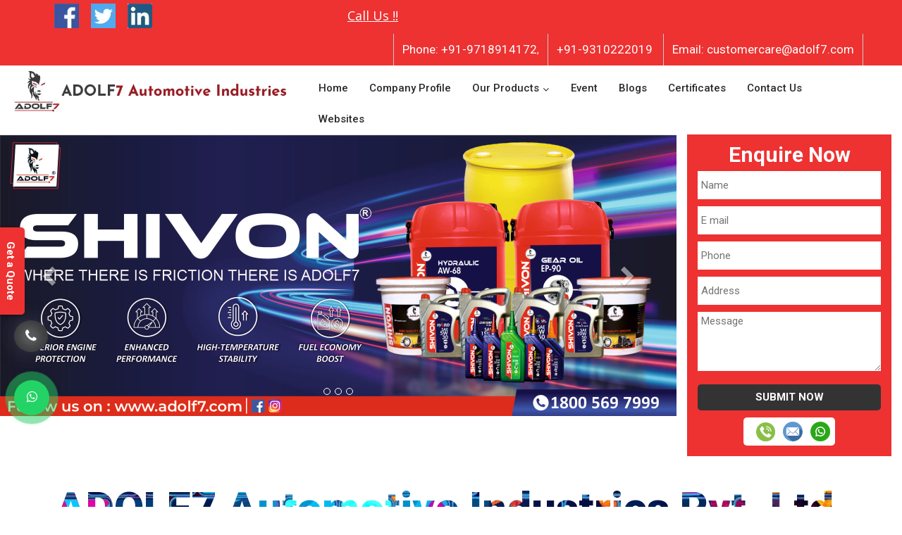

--- FILE ---
content_type: text/html; charset=UTF-8
request_url: https://www.adolf7.com/champa/
body_size: 13527
content:
<!DOCTYPE html>
<html lang="en">
<head>
<base href="https://www.adolf7.com/">
<meta charset="utf-8">
<meta http-equiv="X-UA-Compatible" content="IE=edge">
 <meta name="viewport" content="width=device-width, initial-scale=1">
<title>Engine Oil Manufactures in Champa,  Automotive Body Polish, Hydraulic Oil</title>
<meta name="description" content="An Engine Oil Manufactures in Champa. ADOLF7 Automotive  Industries a Automotive Body Polish Suppliers in Champa, exporters. Hydraulic Oil, Gear Oil, Lithium Grease">
<meta name="keywords" content="Engine Oil Manufactures In Champa, Automotive Body Polish Suppliers in Champa, Hydraulic Oil Exporters, Gear Oil In Champa, Lithium Grease In Champa, Generator Oil In Champa, Tractor Oil In Champa, Antifreeze Coolant In Champa">
<meta name="twitter:card" content="summary_large_image">
<meta property="twitter:domain" content="adolf7.com">
<meta property="twitter:url" content="https://www.adolf7.com/">
<meta name="twitter:title" content="Engine Oil Manufacturers, Automotive Body Polish, Hydraulic Oil">
<meta name="twitter:description" content="ADOLF7 Automotive Industries best Engine Oil Manufacturers exporters suppliers in Delhi India. Automotive Body Polish, Hydraulic Oil, Gear Oil, Lithium Grease">
<meta name="twitter:image" content="https://www.adolf7.com/images/adolf7-automotive-industries-pvt-ltd-logo.jpg">

<meta property="og:title" content="Engine Oil Manufactures in Champa,  Automotive Body Polish, Hydraulic Oil">
<meta property="og:site_name" content="ADOLF7 Automotive Industries Pvt. Ltd.">
<meta property="og:url" content="https://www.adolf7.com/champa/">
<meta property="og:description" content="An Engine Oil Manufactures in Champa. ADOLF7 Automotive  Industries a Automotive Body Polish Suppliers in Champa, exporters. Hydraulic Oil, Gear Oil, Lithium Grease">
<meta property="og:type" content="article">
<meta property="og:image" content="https://www.adolf7.com/images/adolf7-automotive-industries-pvt-ltd-logo.jpg">

<meta name="google-site-verification" content="qhlbJF449LSeGC3jc6me-06xuF2BgTsejjVHzuZEhLE">
<link rel="canonical" href="https://www.adolf7.com/champa/">

<meta name="distribution" content="global">
<meta name="language" content="English">
<meta name="rating" content="general">
<meta name="ROBOTS" content="index, follow">
<meta name="revisit-after" content="Daily">
<meta name="googlebot" content="index, follow">
<meta name="bingbot" content="index, follow">
<link rel="shortcut icon" type="image/x-icon" href="favicon.ico">
<link rel="stylesheet" href="https://www.adolf7.com/default/css/bootstrap.css" >
<link rel="stylesheet" href="https://www.adolf7.com/default/css/style.css" >
<link rel="stylesheet" href="https://www.adolf7.com/default/css/responsive.css" >
<link rel="stylesheet" href="https://www.adolf7.com/default/css/jquery.fancybox.min.css" >
<link rel="stylesheet" href="https://www.adolf7.com/default/css/responsive-accordion.css" >

<script type="application/ld+json">
{
  "@context": "https://schema.org",
  "@type": "LocalBusiness",
  "name": "ADOLF7 Automotive Industries Pvt. Ltd.",
  "image": "https://www.adolf7.com/images/adolf7-automotive-industries-pvt-ltd-logo.jpg",
  "@id": "",
  "url": "https://www.adolf7.com/",
  "telephone": "+91-9718914172",
  "priceRange": "Ask For Price",
  "address": {
    "@type": "PostalAddress",
    "streetAddress": "G/F, Plot at KH No.107/4, Village Mundka, Polo No. MDK, Near Narayan Dharm Kata, West Delhi",
    "addressLocality": "New Delhi",
    "postalCode": "110041",
    "addressCountry": "IN"
  },
  "geo": {
    "@type": "GeoCoordinates",
    "latitude": 28.6499992,
    "longitude": 77.0078943
  },
  "openingHoursSpecification": {
    "@type": "OpeningHoursSpecification",
    "dayOfWeek": [
      "Monday",
      "Tuesday",
      "Wednesday",
      "Thursday",
      "Friday",
      "Saturday",
      "Sunday"
    ],
    "opens": "09:00",
    "closes": "21:00"
  },
  "sameAs": [
    "https://www.facebook.com/ADOLF7Auto/",
    "https://twitter.com/Adolf7Auto",
    "https://www.linkedin.com/company/adolf7-automotive-industries-private-limited"
  ] 
}
</script>
<script type="application/ld+json">
{
  "@context": "https://schema.org",
  "@type": "Organization",
  "name": "Automotive Industries Pvt. Ltd.",
  "url": "https://www.adolf7.com/",
  "logo": "https://www.adolf7.com/images/adolf7-automotive-industries-pvt-ltd-logo.jpg",
  "sameAs": [
    "https://www.facebook.com/ADOLF7Auto/",
    "https://twitter.com/Adolf7Auto",
    "https://www.linkedin.com/company/adolf7-automotive-industries-private-limited"
  ]
}
</script>

<script type="application/ld+json">
{
  "@context": "https://schema.org",
  "@type": "FAQPage",
  "mainEntity": [{
    "@type": "Question",
    "name": "Why Is Adolf7 Better Than Other Leading Brands?",
    "acceptedAnswer": {
      "@type": "Answer",
      "text": "ADOLF7 Automotive Industries Private Limited is a client-centric brand and a well-known Engine Oil Manufacturers In Delhi who is committed to formulating the best quality of industrial lubricants, greases, engine oils, and more in our in-house manufacturing unit with modern machinery. Our excellence is quite evident in our Engine Oil that supports us to attain maximum client satisfaction over the years."
    }
  },{
    "@type": "Question",
    "name": "What Are The Different Products You Offer?",
    "acceptedAnswer": {
      "@type": "Answer",
      "text": "We offer you a wide range of products that help to protect your vehicles. Here are they:

Engine Oil
Automotive Engine Oil
Four Stroke Engine Oil
Tractor Engine Oil
Automotive Polish
Lubricant
Coolant
Automotive Grease
Steering Oil
Gear Oil
Bike Shiner
Car Shiner"
    }
  },{
    "@type": "Question",
    "name": "Why Is The Right Choice Of Engine Oil So Important?",
    "acceptedAnswer": {
      "@type": "Answer",
      "text": "If you use the random Engine Oil for your automobile, it is not adequate for its health. So it’s vital to choose the right one that offers your vehicle a healthy and clean life. That’s why it is suggested to you to choose the ideal one."
    }
  },{
    "@type": "Question",
    "name": "How Does The Engine Oild Enhance My Vehicle Performance?",
    "acceptedAnswer": {
      "@type": "Answer",
      "text": "Our Engine Oild has a feature that helps to keep your vehicle in good condition. It helps to boost the performance of your automobile and give you unexceptional positive results."
    }
  },{
    "@type": "Question",
    "name": "What Is The Benefit Of Changing Engine Oild At Regular intervals?",
    "acceptedAnswer": {
      "@type": "Answer",
      "text": "Regular changing of the Engine Oild helps to keep your vehicle well maintained and in good condition. It also provides the best protection from dirt and other components."
    }
  }]
}
</script>


<script>
document.write("");
document.write("");
document.write("");
document.write("");
document.write("");
</script>

</head>
<body>
<header class="main-header header-style-two">
<div class="header-top style-two">
<div class="auto-container">
<div class="clearfix">
<div class="top-left">
<div class="social-icon clearfix">

<ul>
        <li>
            <a href="https://www.facebook.com/ADOLF7Auto/" title="Facebook" target="_blank">
                <img src="images/socialicons/img-facebook.webp" alt="Facebook" title="Facebook">
            </a>
        </li>
        <li>
            <a href="https://twitter.com/Adolf7Auto" title="Twitter" target="_blank">
                <img src="images/socialicons/img-twitter.webp" alt="Twitter" title="Twitter">
            </a>
        </li>
        <li>
            <a href="https://www.linkedin.com/company/adolf7-automotive-industries-private-limited" title="Linkedin" target="_blank">
                <img src="images/socialicons/img-linkedin.webp" alt="Linkedin" title="Linkedin">
            </a>
        </li>


</ul>
</div>
<div class="text"><p class="text-styling blink"><a href="distributor.html" title="Want to Become Distributor?">Want to Become Distributor?</a></p>

    <a href="tel:+91-9718914172" class="dk-hide" title="+91-9718914172"> Call Us !!</a>
 
</div>
</div>
<!--Top Right-->
<div class="top-right">
<ul class="info-detail clearfix">
<li><a href="tel:+91-9718914172" class="dk-hide" title="+91-9718914172"><span>Phone:</span> +91-9718914172</a>,</li><li><a href="tel:+91-9310222019" class="dk-hide" title="+91-9310222019">+91-9310222019</a></li>
<li>
    <a href="mailto:customercare@adolf7.com" title="customercare@adolf7.com">
        <span>Email:</span> customercare@adolf7.com    </a>
</li>

</ul>
</div>
</div>
</div>
</div>
<!--Header-Upper-->
<div class="header-upper">
<div class="auto-container-fluid">
<div class="clearfix">
<div class="col-lg-4 col-md-5 col-sm-12 col-xs-12 logo_part">
<div class="logo-outer">
<div class="logo">
    <a href="champa/" title="ADOLF7 Automotive Industries Pvt. Ltd.">
            <img src="images/adolf7-automotive-industries-pvt-ltd-logo.webp" alt="ADOLF7 Automotive Industries Pvt. Ltd." title="ADOLF7 Automotive Industries Pvt. Ltd.">
    </a>
</div>


</div>
</div>
<div class="col-lg-8 col-md-7 col-sm-12 col-xs-12 navigation_part">
<div class="upper-right clearfix">
<div class="nav-outer clearfix">
<!-- Main Menu -->
<nav class="main-menu">
<div class="navbar-header">
<!-- Toggle Button -->      
<button type="button" class="navbar-toggle" data-toggle="collapse" data-target=".navbar-collapse">
<span class="icon-bar"></span>
<span class="icon-bar"></span>
<span class="icon-bar"></span>
</button>
</div>

<div class="navbar-collapse collapse clearfix">
<ul class="navigation clearfix">
<li class="current"><a href="champa/" title="Home">Home</a></li>


<li class=""><a href="company-profile.html" title="Company Profile">Company Profile</a></li>

<li class="dropdown"><a href="champa/our-products.html" onClick="parent.location='champa/our-products.html'" title="Our Products">Our Products</a>
<ul>
        <li class="dropdown">
            <a class="color-white_custom" href="champa/engine-oil.html" onClick="parent.location='champa/engine-oil.html'" title="Engine Oil">Engine Oil</a>
                            <ul class="color-white">
                                            <li><a href="champa/automotive-engine-oil.html" title="Automotive Engine Oil">Automotive Engine Oil</a></li>
                                            <li><a href="champa/bike-engine-oil.html" title="Bike Engine Oil">Bike Engine Oil</a></li>
                                            <li><a href="champa/car-engine-oil.html" title="Car Engine Oil">Car Engine Oil</a></li>
                                            <li><a href="champa/four-stroke-engine-oil.html" title="Four Stroke Engine Oil">Four Stroke Engine Oil</a></li>
                                            <li><a href="champa/four-wheeler-engine-oil.html" title="Four Wheeler Engine Oil">Four Wheeler Engine Oil</a></li>
                                            <li><a href="champa/motorcycle-engine-oil.html" title="Motorcycle Engine Oil">Motorcycle Engine Oil</a></li>
                                            <li><a href="champa/royal-enfield-engine-oil.html" title="Royal Enfield Engine Oil">Royal Enfield Engine Oil</a></li>
                                            <li><a href="champa/tractor-engine-oil.html" title="Tractor Engine Oil">Tractor Engine Oil</a></li>
                                    </ul>
                    </li>
            <li class="dropdown">
            <a class="color-white_custom" href="champa/automotive-polish.html" onClick="parent.location='champa/automotive-polish.html'" title="Automotive Polish">Automotive Polish</a>
                            <ul class="color-white">
                                            <li><a href="champa/automotive-body-polish.html" title="Automotive Body Polish">Automotive Body Polish</a></li>
                                            <li><a href="champa/bike-polish.html" title="Bike Polish">Bike Polish</a></li>
                                            <li><a href="champa/body-polish.html" title="Body Polish">Body Polish</a></li>
                                            <li><a href="champa/car-polish.html" title="Car Polish">Car Polish</a></li>
                                            <li><a href="champa/dashboard-polish.html" title="Dashboard Polish">Dashboard Polish</a></li>
                                            <li><a href="champa/motorcycle-polish.html" title="Motorcycle Polish">Motorcycle Polish</a></li>
                                            <li><a href="champa/tire-polish.html" title="Tire Polish">Tire Polish</a></li>
                                            <li><a href="champa/tyre-polish.html" title="Tyre Polish">Tyre Polish</a></li>
                                    </ul>
                    </li>
            <li class="dropdown">
            <a class="color-white_custom" href="champa/lubricant.html" onClick="parent.location='champa/lubricant.html'" title="Lubricant">Lubricant</a>
                            <ul class="color-white">
                                            <li><a href="champa/automotive-lubricant.html" title="Automotive Lubricant">Automotive Lubricant</a></li>
                                            <li><a href="champa/industrial-lubricant.html" title="Industrial Lubricant">Industrial Lubricant</a></li>
                                    </ul>
                    </li>
            <li class="dropdown">
            <a class="color-white_custom" href="champa/coolant.html" onClick="parent.location='champa/coolant.html'" title="Coolant">Coolant</a>
                            <ul class="color-white">
                                            <li><a href="champa/antifreeze-coolant.html" title="Antifreeze Coolant">Antifreeze Coolant</a></li>
                                    </ul>
                    </li>
            <li class="dropdown">
            <a class="color-white_custom" href="champa/automotive-grease.html" onClick="parent.location='champa/automotive-grease.html'" title="Automotive Grease">Automotive Grease</a>
                            <ul class="color-white">
                                            <li><a href="champa/lithium-grease.html" title="Lithium Grease">Lithium Grease</a></li>
                                            <li><a href="champa/multipurpose-grease.html" title="Multipurpose Grease">Multipurpose Grease</a></li>
                                    </ul>
                    </li>
            <li class="dropdown">
            <a class="color-white_custom" href="champa/fork-oil.html" onClick="parent.location='champa/fork-oil.html'" title="Fork Oil">Fork Oil</a>
                            <ul class="color-white">
                                            <li><a href="champa/front-fork-oil.html" title="Front Fork Oil">Front Fork Oil</a></li>
                                    </ul>
                    </li>
            <li class="">
            <a class="color-white_custom" href="champa/shocker-oil.html" onClick="parent.location='champa/shocker-oil.html'" title="Shocker Oil">Shocker Oil</a>
                    </li>
            <li class="">
            <a class="color-white_custom" href="champa/shuttering-oil.html" onClick="parent.location='champa/shuttering-oil.html'" title="Shuttering Oil">Shuttering Oil</a>
                    </li>
            <li class="">
            <a class="color-white_custom" href="champa/steering-oil.html" onClick="parent.location='champa/steering-oil.html'" title="Steering Oil">Steering Oil</a>
                    </li>
            <li class="">
            <a class="color-white_custom" href="champa/tractor-oil.html" onClick="parent.location='champa/tractor-oil.html'" title="Tractor Oil">Tractor Oil</a>
                    </li>
            <li class="">
            <a class="color-white_custom" href="champa/motorcycle-oil.html" onClick="parent.location='champa/motorcycle-oil.html'" title="Motorcycle Oil">Motorcycle Oil</a>
                    </li>
            <li class="">
            <a class="color-white_custom" href="champa/hydraulic-oil.html" onClick="parent.location='champa/hydraulic-oil.html'" title="Hydraulic Oil">Hydraulic Oil</a>
                    </li>
            <li class="">
            <a class="color-white_custom" href="champa/generator-oil.html" onClick="parent.location='champa/generator-oil.html'" title="Generator Oil">Generator Oil</a>
                    </li>
            <li class="">
            <a class="color-white_custom" href="champa/gear-oil.html" onClick="parent.location='champa/gear-oil.html'" title="Gear Oil">Gear Oil</a>
                    </li>
            <li class="">
            <a class="color-white_custom" href="champa/car-oil.html" onClick="parent.location='champa/car-oil.html'" title="Car Oil">Car Oil</a>
                    </li>
            <li class="">
            <a class="color-white_custom" href="champa/bike-shiner.html" onClick="parent.location='champa/bike-shiner.html'" title="Bike Shiner">Bike Shiner</a>
                    </li>
            <li class="">
            <a class="color-white_custom" href="champa/car-shiner.html" onClick="parent.location='champa/car-shiner.html'" title="Car Shiner">Car Shiner</a>
                    </li>
            <li class="">
            <a class="color-white_custom" href="champa/motorcycle-shiner.html" onClick="parent.location='champa/motorcycle-shiner.html'" title="Motorcycle Shiner">Motorcycle Shiner</a>
                    </li>
            <li class="">
            <a class="color-white_custom" href="champa/mould-release-oil.html" onClick="parent.location='champa/mould-release-oil.html'" title="Mould Release Oil">Mould Release Oil</a>
                    </li>
            <li class="">
            <a class="color-white_custom" href="champa/mould-release-agent.html" onClick="parent.location='champa/mould-release-agent.html'" title="Mould Release Agent">Mould Release Agent</a>
                    </li>
    


</li>
</ul>
<li><a href="events.html" title="Event">Event</a></li>
<li><a href="blog.html" title="Blogs">Blogs</a></li>
<li><a href="certificates.html" title="Certificates">Certificates</a></li>
<li><a href="contact-us.html" title="Contact Us">Contact Us</a></li>
<li><a href="our-websites.html" title="Websites">Websites</a></li>

</ul>
</div>
</nav><!-- Main Menu End-->
<!--Outer Button-->
</div>
</div>   
</div>
</div>
</div>
</div>
</header>

<!-- slider-adolf -->
<div class="slider-adolf">
    <div class="container-fluid p-0">
        <div class="row">
 <div class="col-xl-9 col-lg-9 col-md-9 col-sm-12 col-xs-12 slider_adolf p-0">
    <div id="carousel-example-generic" class="carousel carousel-fade slide"
        data-ride="carousel">

        <ol class="carousel-indicators">
            <li data-target="#carousel-example-generic" data-slide-to="0" class></li>
            <li data-target="#carousel-example-generic" data-slide-to="1" class></li>
            <li data-target="#carousel-example-generic" data-slide-to="2" class></li>
        </ol>
        <div class="carousel-inner" role="listbox">
            <div class="item active">
                <img src="default/images/slider-1.jpg" title="">

            </div>
            <div class="item ">
                <img src="default/images/slider-2.jpg" title="">
            </div>
             <div class="item ">
                <img src="default/images/slider-3.jpg" title="">
            </div>
        </div>
        <a class="left carousel-control" href="#carousel-example-generic"
            role="button" data-slide="prev">

            <span class="glyphicon glyphicon-chevron-left"
                aria-hidden="true"></span>
            <span class="sr-only">Previous</span>
        </a>
        <a class="right carousel-control" href="#carousel-example-generic"
            role="button" data-slide="next">
            <span class="glyphicon glyphicon-chevron-right"
                aria-hidden="true"></span>
            <span class="sr-only">Next</span>
        </a>
    </div>
</div>
            
            
            <div class="col-xl-3 col-lg-3 col-md-3 col-sm-12 col-xs-12 home-slider-form align-self-center">
                <div class="dark-part rounded" id="sliderhomeenquiry-form">
                    <span class="text-center d-block w-100 mb-3 text-white text-center">Enquire Now</span>
                    <form action="enquiries/add" method="post">
                        <p id="sliderhomeenquirysuccessmsg" class="msg"></p>
                        <input type="hidden" name="enquiry_for" value="Enquiry For Contact Us">
                        <input type="hidden" name="page_url" value="https://www.adolf7.com/champa/">
                        <div class="slider_form">
                            <input type="text" name="name" placeholder="Name" required="" class="w-100 pl-2  border-0 mb-3 rounded">
                        </div>

                        <div class="slider_form">
                            <input type="text" name="email" placeholder="E mail" required="" class="w-100 pl-2  border-0 mb-3 rounded">
                        </div>

                        <div class="slider_form">
                            <input type="text" name="mobile" onkeypress="return event.charCode >= 48 &amp;&amp; event.charCode <= 57 || event.charCode == 43 || event.charCode == 45 || event.charCode == 0" maxlength="15" minlength="10" placeholder="Phone" class="w-100 pl-2  border-0 mb-3 rounded">
                        </div>

                        <div class="slider_form">
                            <input type="text" name="address" placeholder="Address" class="w-100 pl-2  border-0 mb-3 rounded">
                        </div>

                        <div class="slider_form">
                            <textarea placeholder="Message" name="message" class="w-100 pl-2 pt-2  border-0 mb-3 rounded pt-2 pb-5"></textarea>
                        </div>

                        <div class="slider_form">
                            <button type="submit" class="border-0">Submit Now</button>
                        </div>

                    </form>
                    <div class="social-media text-center">
                        <ul>
                            <li><a href="tel:+91-9310222019"><img src="default/images/call.png" alt="Call" title=""></a></li>
                            <li><a href="mailto:customercare@adolf7.com"><img src="default/images/mail.png" alt="Mail" title=""></a></li>
                            <li><a href="https://api.whatsapp.com/send?phone=919718914172&text=Hello%20ADOLF7%20%2C%20would%20like%20to%20know%20more%20details%20about%20your%20products%2C%20Please%20send%20more%20details." target="_blank"><img src="default/images/whats-app.png" alt="WhatsApp" title=""></a></li>
                        </ul>
                    </div>
                </div>
            </div>

        </div>
    </div>
</div>
<script src="https://code.jquery.com/jquery-1.12.3.min.js"></script>
<script>
    $(function() {
        $("#sliderhomeenquiry-form form").on('submit', function(event) {

            var $form = $(this);
            $.ajax({
                type: $form.attr('method'),
                url: $form.attr('action'),
                data: $form.serialize(),
                success: function() {
                    $('#sliderhomeenquirysuccessmsg').html('Thank you for your enquiry with us, <br> Our representative will get in touch with you soon.');
                    $('#sliderhomeenquirysuccessmsg').addClass('alert alert-success');

                    $("#sliderhomeenquirysuccessmsg").show();
                    setTimeout(function() {
                        $("#sliderhomeenquirysuccessmsg").hide();
                    }, 5000);
                    $('#sliderhomeenquiry-form form')[0].reset();

                }
            });
            event.preventDefault();
        });
    });
</script>



<!-- About Section -->
<div class="about-section py-5">
    <div class="container">
        <div class="row">

            <div class="col-xl-12 col-lg-12 col-md-12 col-sm-12 col-xs-12 year-text text-center align-self-center  wow fadeInRight animated">
                <p>ADOLF7 Automotive Industries Pvt. Ltd.</p>
            </div>
        </div>
    </div>
</div><section class="wellcome-section padding-bottom padding-top location-welcome">
<div class="container">
<div class="row">
<div class="col-lg-5 wow fadeInLeft">
<div class="welcome-thumb">
<div class="thumb1">
<img src="images/sitepages/home-about.webp" alt="Engine Oil Manufacturers In Champa" title="Engine Oil Manufacturers In Champa">
</div>
</div>
</div>
<div class="col-lg-7 wow fadeInRight">
<div class="section-header left-style mb-low mw-100 mt-down">
<h1 class="title h1-heading">Engine Oil Manufacturers In Champa</h1>

<img src="default/images/section-header-shape.webp" alt="Engine Oil Manufacturers In Champa"   title="Engine Oil Manufacturers In Champa">
<span class="d-inline-block mx-auto shape-header"></span>
</div>
<p><span style="color:#000000">Known as one of the leading <strong>Engine Oil&nbsp;Manufacturers</strong> and suppliers, <strong>ADOLF7 Automotive Industries Private Limited</strong> has made its own identity in the market. We have gained expertise and knowledge in this field and have successfully acquired the top position in <strong>Champa</strong>. As a notable <a href="http://www.adolf7.com/gujarat/bike-engine-oil.html" target="_blank" title="Bike Engine Oil Manufacturers In Gujarat"><strong>Bike&nbsp;Engine Oil Manufacturers&nbsp;in Gujarat</strong></a>, we highly efficient team which put all its energy to offer the best product in the automotive industry at competitive prices. We use Premium quality components to add an important additive to make safe and superb your vehicles.</span></p>

<p><span style="color:#000000"><strong>ADOLF7 Automotive Industries Private Limited</strong> is engaged in manufacturing and supplying a wide range of industrial lubricants for different processes in multiple industries. These products have a high demand in Automobile, Automotive, Manufacturing, Agriculture Sector etc. and appreciated for their purity, high viscosity, shear stability and long-serving life. Our focus on attaining customer satisfaction has gained us credibility among top Engine Oil Manufacturers in Champa.</span></p>

<p><span style="color:#000000">Our product range precisely formulated, incorporating advanced resources and modern machinery to meet set industry standards. Whether you want Automotive Body Polish, Lithium Grease, Generator Oil, Tractor Oil or Gear Oil in Champa, we can provide everything to different industries, being a notable Antifreeze Coolant Dealer and Wholesaler in Champa.</span></p>

<p><span style="color:#000000">Despite the cut-throat market competition, today, our company is well-renowned among reliable <a href="https://www.adolf7.com/champa/hydraulic-oil.html">Hydraulic Oil Exporters</a> and Suppliers in Champa. Our products tested against various high-quality&nbsp;grounds before getting delivered to clients. To get in touch, fill the </span><a href="https://www.adolf7.in/engine-oil.html" target="_blank" title="engine oil"><span style="color:#000000">engine oil</span></a><span style="color:#000000"> enquiry form or drop your enquiry from the website now.</span></p>

</div>
</div>
</div>
</section><div class="services-section-two">
    	<div class="auto-container">
    		<div class="main-title text-center">
    		<p class="text-center par-wel">Browse Our Hot Products </p>
<img src="default/images/section-header-shape.webp" alt="Browse Our Hot Products " title="Browse Our Hot Products ">
</div>
        	<div class="row clearfix">

        		
                <div class="services-block col-md-4 col-sm-6 col-xs-12">
                    <div class="inner-box ">
                        <figure class="image-box wow fadeInLeft">
                           <a href="champa/engine-oil.html" title="Engine Oil">
						   
                    	<img src="images/products/home-img-engine-oil.jpg" alt="Engine Oil" title="Engine Oil" ></a>
                            <div class="overlay-box">
                                <a href="champa/engine-oil.html" title="Engine Oil">Engine Oil</a>
                                <a href="champa/engine-oil.html" title="Engine Oil" class="right-arrow fa fa-angle-right"></a>
                            </div>
                        </figure>
                    </div>
                </div>
		 		
                <div class="services-block col-md-4 col-sm-6 col-xs-12">
                    <div class="inner-box ">
                        <figure class="image-box wow fadeInLeft">
                           <a href="champa/automotive-engine-oil.html" title="Automotive Engine Oil">
						   
                    	<img src="images/products/home-img-automotive-engine-oil.jpg" alt="Automotive Engine Oil" title="Automotive Engine Oil" ></a>
                            <div class="overlay-box">
                                <a href="champa/automotive-engine-oil.html" title="Automotive Engine Oil">Automotive Engine Oil</a>
                                <a href="champa/automotive-engine-oil.html" title="Automotive Engine Oil" class="right-arrow fa fa-angle-right"></a>
                            </div>
                        </figure>
                    </div>
                </div>
		 		
                <div class="services-block col-md-4 col-sm-6 col-xs-12">
                    <div class="inner-box ">
                        <figure class="image-box wow fadeInLeft">
                           <a href="champa/bike-engine-oil.html" title="Bike Engine Oil">
						   
                    	<img src="images/products/home-img-bike-engine-oil.jpg" alt="Bike Engine Oil" title="Bike Engine Oil" ></a>
                            <div class="overlay-box">
                                <a href="champa/bike-engine-oil.html" title="Bike Engine Oil">Bike Engine Oil</a>
                                <a href="champa/bike-engine-oil.html" title="Bike Engine Oil" class="right-arrow fa fa-angle-right"></a>
                            </div>
                        </figure>
                    </div>
                </div>
		             </div>
        </div>
        
    </div><section class="counter-section">
<div class="auto-container">
<div class="row clearfix">
<div class="image-column col-lg-5 col-md-4 col-sm-12 col-xs-12">
<img src="default/images/bike-oil.jpg" alt="" title="">
<!-- <figure class="image-box wow slideInLeft" data-wow-delay="0ms" data-wow-duration="1500ms">
<img src="images/sitepages/being-an-iso-90012015-certified-we-deal-in.webp"  alt="Touch Free Hand Sanitizer Dispenser In Champa" title="Touch Free Hand Sanitizer Dispenser In Champa"  >
</figure> -->
</div>
<div class="content-column col-lg-7 col-md-8 col-sm-12 col-xs-12 wow slideInRight" data-wow-delay="0ms" data-wow-duration="1500ms">
<div class="inner-box">

<p class="h2-heading">Being An ISO 9001:2015 Certified, We Deal In: </p>

<h2 class="style-text">Grease, Automotive Polish, Industrial Lubricants Manufacturers </h2>
<div class="text"><p style="text-align:justify">Our unique formula, combined with our rich experience, helps us manufacture Industrial Lubricants and <a href="https://www.adolf7.com/automotive-lubricant.html" target="_blank" title="Automotive Lubricants">Automotive Lubricants</a> based upon Advanced Technology. We precisely manufacture all the products and thoroughly test them in-house lab and in Third-Party ISO certified lab on ASTM standards, whose parameters are regulated by American Petroleum Institute.</p>

<p style="text-align:justify">We keep the focus intact to maintain the quality and safely packed them to prevent damage and spillage during transit. You can go through our complete portfolio and choose accordingly. We are considered as lndia&#39;s leading <a href="https://www.adolf7.net" target="_blank" title="Engine Oil Manufacturers">Engine Oil manufacturers</a> based in Delhi.</p>

</div>

</div>
</div>
</div>
</div>
</section>
    
<div class="section-padding form-details bg-gray">
<div class="auto-container">
<div class="row">
<div class="col-lg-12 text-center">
<div class="section-title">
<p class="h3-title">FAQs </p>
<span class="line"></span>
</div>
</div>
<div class="col-lg-12 col-md-12 col-sm-12 col-xs-12 form-side-left aqua-platinum black-color-type">
<ul class="responsive-accordion responsive-accordion-default bm-larger">
<li>
<div class="responsive-accordion-head">1. Why Is Adolf7 Better Than Other Leading Brands? <i class="fa fa-chevron-down responsive-accordion-plus fa-fw"></i><i class="fa fa-chevron-up responsive-accordion-minus fa-fw"></i></div>
<div class="responsive-accordion-panel">
<p>ADOLF7 Automotive Industries Private Limited is a client-centric brand and a well-known Engine Oil Manufacturers In Delhi who is committed to formulating the best quality of industrial lubricants, greases, engine oils, and more in our in-house manufacturing unit with modern machinery. Our excellence is quite evident in our Engine Oil that supports us to attain maximum client satisfaction over the years.</p>
</div>
</li>
<li>
<div class="responsive-accordion-head">2. What Are The Different Products You Offer? <i class="fa fa-chevron-down responsive-accordion-plus fa-fw"></i><i class="fa fa-chevron-up responsive-accordion-minus fa-fw"></i></div>
<div class="responsive-accordion-panel">
<p>We offer you wide range products that help to protect your vehicles. Here are they: </p>
<ul>
<li>Engine Oil</li>
<li>Automotive Engine Oil</li>
<li>Four Stroke Engine Oil</li>
<li>Tractor Engine Oil</li>
<li>Automotive Polish</li>
<li>Lubricant</li>
<li>Coolant</li>
<li>Automotive Grease</li>
<li>Steering Oil</li>
<li>Gear Oil</li>
<li>Bike Shiner</li>
<li>Car Shiner</li>
</ul>
</div>
</li>


<li>
<div class="responsive-accordion-head">3. Why Is The Right Choice Of Engine Oil So Important? <i class="fa fa-chevron-down responsive-accordion-plus fa-fw"></i><i class="fa fa-chevron-up responsive-accordion-minus fa-fw"></i></div>
<div class="responsive-accordion-panel">
<p>If you use the random Engine Oil for your automobile, it is not adequate for its health. So it’s vital to choose the right one that offers your vehicle a healthy and clean life. That’s why it is suggested to you to choose the ideal one.  </p>
</div>
</li>

<li>
<div class="responsive-accordion-head">4. How Does The Engine Oild Enhance My Vehicle Performance? <i class="fa fa-chevron-down responsive-accordion-plus fa-fw"></i><i class="fa fa-chevron-up responsive-accordion-minus fa-fw"></i></div>
<div class="responsive-accordion-panel">
<p>Our Engine Oild has a feature that helps to keep your vehicle in good condition. It helps to boost the performance of your automobile and give you unexceptional positive results.</p>
</div>
</li>

<li>
<div class="responsive-accordion-head">5. What Is The Benefit Of Changing Engine Oild At Regular intervals? <i class="fa fa-chevron-down responsive-accordion-plus fa-fw"></i><i class="fa fa-chevron-up responsive-accordion-minus fa-fw"></i></div>
<div class="responsive-accordion-panel">
<p>Regular changing of the Engine Oild helps to keep your vehicle well maintained and in good condition. It also provides the best protection from dirt and other components.</p>
</div>
</li>

</ul>
</div>

</div>
<!-- end row-->
</div>
</div><section class="features-section-two">
    <div class="container">
      <!-- Sec Title -->
      <div class="sec-title engine-oil centered">
      
        <h3>Qualities That Make Our Engine Oil The Best</h3>

        <img src="default/images/section-header-shape.webp" title="" alt="">
      </div>
      <div class="row clearfix">
      
        <!-- Feature Block Two -->
        <div class="feature-block-two col-lg-6 col-md-6 col-sm-12">
          <div class="inner-box">
            <div class="content">
              <div class="icon-box">
                <span class="number">01</span>
                <div class="icon"> <img src="images/icons/icon-1.webp" alt="Better Lubrication"> </div>
              </div>
              <p class="bold-better">Better Lubrication</p>
              <div class="text">Lubricate all running parts.</div>
            </div>
          </div>
        </div>
        
        <!-- Feature Block Two -->
        <div class="feature-block-two col-lg-6 col-md-6 col-sm-12">
          <div class="inner-box">
            <div class="content">
              <div class="icon-box">
                <span class="number">02</span>
                <div class="icon"> <img src="images/icons/icon-2.webp" alt="Keep Engine Clean"> </div>
              </div>
              <p class="bold-better">Keep Engine Clean</p>
              <div class="text">Clean the internals of your engine.</div>
            </div>
          </div>
        </div>
        
        <!-- Feature Block Two -->
        <div class="feature-block-two col-lg-6 col-md-6 col-sm-12">
          <div class="inner-box">
            <div class="content">
              <div class="icon-box">
                <span class="number">03</span>
                <div class="icon"> <img src="images/icons/icon-3.webp" alt="Enhance Fuel Efficiency And Performance"> </div>
              </div>
              <p class="bold-better">Enhance Fuel Efficiency And Performance</p>
              <div class="text">Minimize fuel consumption and improve working.</div>
            </div>
          </div>
        </div>
        
        <!-- Feature Block Two -->
        <div class="feature-block-two col-lg-6 col-md-6 col-sm-12">
          <div class="inner-box">
            <div class="content">
              <div class="icon-box">
                <span class="number">04</span>
                <div class="icon"> <img src="images/icons/icon-4.webp" alt="Boost Engine Life"> </div>
              </div>
              <p class="bold-better">Boost Engine Life</p>
              <div class="text">Can maximize the life of your engine.</div>
            </div>
          </div>
        </div>

        <!-- Feature Block Two -->
        <div class="feature-block-two col-lg-6 col-md-6 col-sm-12">
          <div class="inner-box">
            <div class="content">
              <div class="icon-box">
                <span class="number">05</span>
                <div class="icon"> <img src="images/icons/icon-5.webp" alt="Lower Vehicle Emissions"> </div>
              </div>
              <p>Lower Vehicle Emissions</p>
              <div class="text">Make your vehicle pollute lesser than earlier.</div>
            </div>
          </div>
        </div>

        <!-- Feature Block Two -->
        <div class="feature-block-two col-lg-6 col-md-6 col-sm-12">
          <div class="inner-box">
            <div class="content">
              <div class="icon-box">
                <span class="number">06</span>
                <div class="icon"> <img src="images/icons/icon-6.webp" alt="Value For Money"> </div>
              </div>
              <p>Value For Money</p>
              <div class="text">Minimize maintenance needs and ensure cost-saving.</div>
            </div>
          </div>
        </div>
        
      </div>
    </div>
  </section><section class="team-section">
<div class="auto-container">
<h2 class="text-center">Leading Automotive Engine Oil Manufacturers In Delhi, We Offer </h2>
<!-- <img src="default/images/section-header-shape.webp" title="+91-9718914172" alt="+91-9718914172"> -->
<div class="four-item-carousel">

<div class="team-member">
<div class="inner-box">
<div class="image-box">
<img src="images/products/home-img-engine-oil.jpg" alt="Engine Oil" title="Engine Oil">

</div>
<div class="lower-content">
<p><a href="champa/engine-oil.html" title="Engine Oil">Engine Oil</a></p>
<div class="text"></div>
<a href="champa/engine-oil.html" title="Engine Oil" class="see-profile">View Product</a>
</div>
</div>
</div>
<div class="team-member">
<div class="inner-box">
<div class="image-box">
<img src="images/products/home-img-automotive-engine-oil.jpg" alt="Automotive Engine Oil" title="Automotive Engine Oil">

</div>
<div class="lower-content">
<p><a href="champa/automotive-engine-oil.html" title="Automotive Engine Oil">Automotive Engine Oil</a></p>
<div class="text"></div>
<a href="champa/automotive-engine-oil.html" title="Automotive Engine Oil" class="see-profile">View Product</a>
</div>
</div>
</div>
<div class="team-member">
<div class="inner-box">
<div class="image-box">
<img src="images/products/home-img-bike-engine-oil.jpg" alt="Bike Engine Oil" title="Bike Engine Oil">

</div>
<div class="lower-content">
<p><a href="champa/bike-engine-oil.html" title="Bike Engine Oil">Bike Engine Oil</a></p>
<div class="text"></div>
<a href="champa/bike-engine-oil.html" title="Bike Engine Oil" class="see-profile">View Product</a>
</div>
</div>
</div>
<div class="team-member">
<div class="inner-box">
<div class="image-box">
<img src="images/products/home-img-car-engine-oil.jpg" alt="Car Engine Oil" title="Car Engine Oil">

</div>
<div class="lower-content">
<p><a href="champa/car-engine-oil.html" title="Car Engine Oil">Car Engine Oil</a></p>
<div class="text"></div>
<a href="champa/car-engine-oil.html" title="Car Engine Oil" class="see-profile">View Product</a>
</div>
</div>
</div>
<div class="team-member">
<div class="inner-box">
<div class="image-box">
<img src="images/products/home-img-four-stroke-engine-oil.jpg" alt="Four Stroke Engine Oil" title="Four Stroke Engine Oil">

</div>
<div class="lower-content">
<p><a href="champa/four-stroke-engine-oil.html" title="Four Stroke Engine Oil">Four Stroke Engine Oil</a></p>
<div class="text"></div>
<a href="champa/four-stroke-engine-oil.html" title="Four Stroke Engine Oil" class="see-profile">View Product</a>
</div>
</div>
</div>
<div class="team-member">
<div class="inner-box">
<div class="image-box">
<img src="images/products/home-img-four-wheeler-engine-oil.jpg" alt="Four Wheeler Engine Oil" title="Four Wheeler Engine Oil">

</div>
<div class="lower-content">
<p><a href="champa/four-wheeler-engine-oil.html" title="Four Wheeler Engine Oil">Four Wheeler Engine Oil</a></p>
<div class="text"></div>
<a href="champa/four-wheeler-engine-oil.html" title="Four Wheeler Engine Oil" class="see-profile">View Product</a>
</div>
</div>
</div>
<div class="team-member">
<div class="inner-box">
<div class="image-box">
<img src="images/products/home-img-motorcycle-engine-oil.jpg" alt="Motorcycle Engine Oil" title="Motorcycle Engine Oil">

</div>
<div class="lower-content">
<p><a href="champa/motorcycle-engine-oil.html" title="Motorcycle Engine Oil">Motorcycle Engine Oil</a></p>
<div class="text"></div>
<a href="champa/motorcycle-engine-oil.html" title="Motorcycle Engine Oil" class="see-profile">View Product</a>
</div>
</div>
</div>
<div class="team-member">
<div class="inner-box">
<div class="image-box">
<img src="images/products/home-img-royal-enfield-engine-oil.jpg" alt="Royal Enfield Engine Oil" title="Royal Enfield Engine Oil">

</div>
<div class="lower-content">
<p><a href="champa/royal-enfield-engine-oil.html" title="Royal Enfield Engine Oil">Royal Enfield Engine Oil</a></p>
<div class="text"></div>
<a href="champa/royal-enfield-engine-oil.html" title="Royal Enfield Engine Oil" class="see-profile">View Product</a>
</div>
</div>
</div>
<div class="team-member">
<div class="inner-box">
<div class="image-box">
<img src="images/products/home-img-tractor-engine-oil.jpg" alt="Tractor Engine Oil" title="Tractor Engine Oil">

</div>
<div class="lower-content">
<p><a href="champa/tractor-engine-oil.html" title="Tractor Engine Oil">Tractor Engine Oil</a></p>
<div class="text"></div>
<a href="champa/tractor-engine-oil.html" title="Tractor Engine Oil" class="see-profile">View Product</a>
</div>
</div>
</div>
<div class="team-member">
<div class="inner-box">
<div class="image-box">
<img src="images/products/home-img-automotive-polish.webp" alt="Automotive Polish" title="Automotive Polish">

</div>
<div class="lower-content">
<p><a href="champa/automotive-polish.html" title="Automotive Polish">Automotive Polish</a></p>
<div class="text"></div>
<a href="champa/automotive-polish.html" title="Automotive Polish" class="see-profile">View Product</a>
</div>
</div>
</div>
<div class="team-member">
<div class="inner-box">
<div class="image-box">
<img src="images/products/home-img-automotive-body-polish.webp" alt="Automotive Body Polish" title="Automotive Body Polish">

</div>
<div class="lower-content">
<p><a href="champa/automotive-body-polish.html" title="Automotive Body Polish">Automotive Body Polish</a></p>
<div class="text"></div>
<a href="champa/automotive-body-polish.html" title="Automotive Body Polish" class="see-profile">View Product</a>
</div>
</div>
</div>
<div class="team-member">
<div class="inner-box">
<div class="image-box">
<img src="images/products/home-img-bike-polish.webp" alt="Bike Polish" title="Bike Polish">

</div>
<div class="lower-content">
<p><a href="champa/bike-polish.html" title="Bike Polish">Bike Polish</a></p>
<div class="text"></div>
<a href="champa/bike-polish.html" title="Bike Polish" class="see-profile">View Product</a>
</div>
</div>
</div>
<div class="team-member">
<div class="inner-box">
<div class="image-box">
<img src="images/products/home-img-body-polish.webp" alt="Body Polish" title="Body Polish">

</div>
<div class="lower-content">
<p><a href="champa/body-polish.html" title="Body Polish">Body Polish</a></p>
<div class="text"></div>
<a href="champa/body-polish.html" title="Body Polish" class="see-profile">View Product</a>
</div>
</div>
</div>
<div class="team-member">
<div class="inner-box">
<div class="image-box">
<img src="images/products/home-img-car-polish.webp" alt="Car Polish" title="Car Polish">

</div>
<div class="lower-content">
<p><a href="champa/car-polish.html" title="Car Polish">Car Polish</a></p>
<div class="text"></div>
<a href="champa/car-polish.html" title="Car Polish" class="see-profile">View Product</a>
</div>
</div>
</div>
<div class="team-member">
<div class="inner-box">
<div class="image-box">
<img src="images/products/home-img-dashboard-polish.webp" alt="Dashboard Polish" title="Dashboard Polish">

</div>
<div class="lower-content">
<p><a href="champa/dashboard-polish.html" title="Dashboard Polish">Dashboard Polish</a></p>
<div class="text"></div>
<a href="champa/dashboard-polish.html" title="Dashboard Polish" class="see-profile">View Product</a>
</div>
</div>
</div>
<div class="team-member">
<div class="inner-box">
<div class="image-box">
<img src="images/products/home-img-motorcycle-polish.webp" alt="Motorcycle Polish" title="Motorcycle Polish">

</div>
<div class="lower-content">
<p><a href="champa/motorcycle-polish.html" title="Motorcycle Polish">Motorcycle Polish</a></p>
<div class="text"></div>
<a href="champa/motorcycle-polish.html" title="Motorcycle Polish" class="see-profile">View Product</a>
</div>
</div>
</div>
<div class="team-member">
<div class="inner-box">
<div class="image-box">
<img src="images/products/home-img-tire-polish.webp" alt="Tire Polish" title="Tire Polish">

</div>
<div class="lower-content">
<p><a href="champa/tire-polish.html" title="Tire Polish">Tire Polish</a></p>
<div class="text"></div>
<a href="champa/tire-polish.html" title="Tire Polish" class="see-profile">View Product</a>
</div>
</div>
</div>
<div class="team-member">
<div class="inner-box">
<div class="image-box">
<img src="images/products/home-img-tyre-polish.webp" alt="Tyre Polish" title="Tyre Polish">

</div>
<div class="lower-content">
<p><a href="champa/tyre-polish.html" title="Tyre Polish">Tyre Polish</a></p>
<div class="text"></div>
<a href="champa/tyre-polish.html" title="Tyre Polish" class="see-profile">View Product</a>
</div>
</div>
</div>
<div class="team-member">
<div class="inner-box">
<div class="image-box">
<img src="images/products/home-img-lubricant.jpg" alt="Lubricant" title="Lubricant">

</div>
<div class="lower-content">
<p><a href="champa/lubricant.html" title="Lubricant">Lubricant</a></p>
<div class="text"></div>
<a href="champa/lubricant.html" title="Lubricant" class="see-profile">View Product</a>
</div>
</div>
</div>
<div class="team-member">
<div class="inner-box">
<div class="image-box">
<img src="images/products/home-img-automotive-lubricant.jpg" alt="Automotive Lubricant" title="Automotive Lubricant">

</div>
<div class="lower-content">
<p><a href="champa/automotive-lubricant.html" title="Automotive Lubricant">Automotive Lubricant</a></p>
<div class="text"></div>
<a href="champa/automotive-lubricant.html" title="Automotive Lubricant" class="see-profile">View Product</a>
</div>
</div>
</div>
<div class="team-member">
<div class="inner-box">
<div class="image-box">
<img src="images/products/home-img-industrial-lubricant.webp" alt="Industrial Lubricant" title="Industrial Lubricant">

</div>
<div class="lower-content">
<p><a href="champa/industrial-lubricant.html" title="Industrial Lubricant">Industrial Lubricant</a></p>
<div class="text"></div>
<a href="champa/industrial-lubricant.html" title="Industrial Lubricant" class="see-profile">View Product</a>
</div>
</div>
</div>
<div class="team-member">
<div class="inner-box">
<div class="image-box">
<img src="images/products/home-img-coolant.webp" alt="Coolant" title="Coolant">

</div>
<div class="lower-content">
<p><a href="champa/coolant.html" title="Coolant">Coolant</a></p>
<div class="text"></div>
<a href="champa/coolant.html" title="Coolant" class="see-profile">View Product</a>
</div>
</div>
</div>
<div class="team-member">
<div class="inner-box">
<div class="image-box">
<img src="images/products/home-img-antifreeze-coolant.webp" alt="Antifreeze Coolant" title="Antifreeze Coolant">

</div>
<div class="lower-content">
<p><a href="champa/antifreeze-coolant.html" title="Antifreeze Coolant">Antifreeze Coolant</a></p>
<div class="text"></div>
<a href="champa/antifreeze-coolant.html" title="Antifreeze Coolant" class="see-profile">View Product</a>
</div>
</div>
</div>
<div class="team-member">
<div class="inner-box">
<div class="image-box">
<img src="images/products/home-img-automotive-grease.jpg" alt="Automotive Grease" title="Automotive Grease">

</div>
<div class="lower-content">
<p><a href="champa/automotive-grease.html" title="Automotive Grease">Automotive Grease</a></p>
<div class="text"></div>
<a href="champa/automotive-grease.html" title="Automotive Grease" class="see-profile">View Product</a>
</div>
</div>
</div>
<div class="team-member">
<div class="inner-box">
<div class="image-box">
<img src="images/products/home-img-lithium-grease.webp" alt="Lithium Grease" title="Lithium Grease">

</div>
<div class="lower-content">
<p><a href="champa/lithium-grease.html" title="Lithium Grease">Lithium Grease</a></p>
<div class="text"></div>
<a href="champa/lithium-grease.html" title="Lithium Grease" class="see-profile">View Product</a>
</div>
</div>
</div>
<div class="team-member">
<div class="inner-box">
<div class="image-box">
<img src="images/products/home-img-multipurpose-grease.webp" alt="Multipurpose Grease" title="Multipurpose Grease">

</div>
<div class="lower-content">
<p><a href="champa/multipurpose-grease.html" title="Multipurpose Grease">Multipurpose Grease</a></p>
<div class="text"></div>
<a href="champa/multipurpose-grease.html" title="Multipurpose Grease" class="see-profile">View Product</a>
</div>
</div>
</div>
<div class="team-member">
<div class="inner-box">
<div class="image-box">
<img src="images/products/home-img-fork-oil.webp" alt="Fork Oil" title="Fork Oil">

</div>
<div class="lower-content">
<p><a href="champa/fork-oil.html" title="Fork Oil">Fork Oil</a></p>
<div class="text"></div>
<a href="champa/fork-oil.html" title="Fork Oil" class="see-profile">View Product</a>
</div>
</div>
</div>
<div class="team-member">
<div class="inner-box">
<div class="image-box">
<img src="images/products/home-img-front-fork-oil.webp" alt="Front Fork Oil" title="Front Fork Oil">

</div>
<div class="lower-content">
<p><a href="champa/front-fork-oil.html" title="Front Fork Oil">Front Fork Oil</a></p>
<div class="text"></div>
<a href="champa/front-fork-oil.html" title="Front Fork Oil" class="see-profile">View Product</a>
</div>
</div>
</div>
<div class="team-member">
<div class="inner-box">
<div class="image-box">
<img src="images/products/home-img-shocker-oil.webp" alt="Shocker Oil" title="Shocker Oil">

</div>
<div class="lower-content">
<p><a href="champa/shocker-oil.html" title="Shocker Oil">Shocker Oil</a></p>
<div class="text"></div>
<a href="champa/shocker-oil.html" title="Shocker Oil" class="see-profile">View Product</a>
</div>
</div>
</div>
<div class="team-member">
<div class="inner-box">
<div class="image-box">
<img src="images/products/home-img-shuttering-oil.webp" alt="Shuttering Oil" title="Shuttering Oil">

</div>
<div class="lower-content">
<p><a href="champa/shuttering-oil.html" title="Shuttering Oil">Shuttering Oil</a></p>
<div class="text"></div>
<a href="champa/shuttering-oil.html" title="Shuttering Oil" class="see-profile">View Product</a>
</div>
</div>
</div>
<div class="team-member">
<div class="inner-box">
<div class="image-box">
<img src="images/products/home-img-steering-oil.jpg" alt="Steering Oil" title="Steering Oil">

</div>
<div class="lower-content">
<p><a href="champa/steering-oil.html" title="Steering Oil">Steering Oil</a></p>
<div class="text"></div>
<a href="champa/steering-oil.html" title="Steering Oil" class="see-profile">View Product</a>
</div>
</div>
</div>
<div class="team-member">
<div class="inner-box">
<div class="image-box">
<img src="images/products/home-img-tractor-oil.jpg" alt="Tractor Oil" title="Tractor Oil">

</div>
<div class="lower-content">
<p><a href="champa/tractor-oil.html" title="Tractor Oil">Tractor Oil</a></p>
<div class="text"></div>
<a href="champa/tractor-oil.html" title="Tractor Oil" class="see-profile">View Product</a>
</div>
</div>
</div>
<div class="team-member">
<div class="inner-box">
<div class="image-box">
<img src="images/products/home-img-motorcycle-oil.jpg" alt="Motorcycle Oil" title="Motorcycle Oil">

</div>
<div class="lower-content">
<p><a href="champa/motorcycle-oil.html" title="Motorcycle Oil">Motorcycle Oil</a></p>
<div class="text"></div>
<a href="champa/motorcycle-oil.html" title="Motorcycle Oil" class="see-profile">View Product</a>
</div>
</div>
</div>
<div class="team-member">
<div class="inner-box">
<div class="image-box">
<img src="images/products/home-img-hydraulic-oil.jpg" alt="Hydraulic Oil" title="Hydraulic Oil">

</div>
<div class="lower-content">
<p><a href="champa/hydraulic-oil.html" title="Hydraulic Oil">Hydraulic Oil</a></p>
<div class="text"></div>
<a href="champa/hydraulic-oil.html" title="Hydraulic Oil" class="see-profile">View Product</a>
</div>
</div>
</div>
<div class="team-member">
<div class="inner-box">
<div class="image-box">
<img src="images/products/home-img-generator-oil.jpg" alt="Generator Oil" title="Generator Oil">

</div>
<div class="lower-content">
<p><a href="champa/generator-oil.html" title="Generator Oil">Generator Oil</a></p>
<div class="text"></div>
<a href="champa/generator-oil.html" title="Generator Oil" class="see-profile">View Product</a>
</div>
</div>
</div>
<div class="team-member">
<div class="inner-box">
<div class="image-box">
<img src="images/products/home-img-gear-oil.jpg" alt="Gear Oil" title="Gear Oil">

</div>
<div class="lower-content">
<p><a href="champa/gear-oil.html" title="Gear Oil">Gear Oil</a></p>
<div class="text"></div>
<a href="champa/gear-oil.html" title="Gear Oil" class="see-profile">View Product</a>
</div>
</div>
</div>
<div class="team-member">
<div class="inner-box">
<div class="image-box">
<img src="images/products/home-img-car-oil.jpg" alt="Car Oil" title="Car Oil">

</div>
<div class="lower-content">
<p><a href="champa/car-oil.html" title="Car Oil">Car Oil</a></p>
<div class="text"></div>
<a href="champa/car-oil.html" title="Car Oil" class="see-profile">View Product</a>
</div>
</div>
</div>
<div class="team-member">
<div class="inner-box">
<div class="image-box">
<img src="images/products/home-img-bike-shiner.webp" alt="Bike Shiner" title="Bike Shiner">

</div>
<div class="lower-content">
<p><a href="champa/bike-shiner.html" title="Bike Shiner">Bike Shiner</a></p>
<div class="text"></div>
<a href="champa/bike-shiner.html" title="Bike Shiner" class="see-profile">View Product</a>
</div>
</div>
</div>
<div class="team-member">
<div class="inner-box">
<div class="image-box">
<img src="images/products/home-img-car-shiner.webp" alt="Car Shiner" title="Car Shiner">

</div>
<div class="lower-content">
<p><a href="champa/car-shiner.html" title="Car Shiner">Car Shiner</a></p>
<div class="text"></div>
<a href="champa/car-shiner.html" title="Car Shiner" class="see-profile">View Product</a>
</div>
</div>
</div>
<div class="team-member">
<div class="inner-box">
<div class="image-box">
<img src="images/products/home-img-motorcycle-shiner.webp" alt="Motorcycle Shiner" title="Motorcycle Shiner">

</div>
<div class="lower-content">
<p><a href="champa/motorcycle-shiner.html" title="Motorcycle Shiner">Motorcycle Shiner</a></p>
<div class="text"></div>
<a href="champa/motorcycle-shiner.html" title="Motorcycle Shiner" class="see-profile">View Product</a>
</div>
</div>
</div>
<div class="team-member">
<div class="inner-box">
<div class="image-box">
<img src="images/products/home-img-mould-release-oil.jpg" alt="Mould Release Oil" title="Mould Release Oil">

</div>
<div class="lower-content">
<p><a href="champa/mould-release-oil.html" title="Mould Release Oil">Mould Release Oil</a></p>
<div class="text"></div>
<a href="champa/mould-release-oil.html" title="Mould Release Oil" class="see-profile">View Product</a>
</div>
</div>
</div>
<div class="team-member">
<div class="inner-box">
<div class="image-box">
<img src="images/products/home-img-mould-release-agent.jpg" alt="Mould Release Agent" title="Mould Release Agent">

</div>
<div class="lower-content">
<p><a href="champa/mould-release-agent.html" title="Mould Release Agent">Mould Release Agent</a></p>
<div class="text"></div>
<a href="champa/mould-release-agent.html" title="Mould Release Agent" class="see-profile">View Product</a>
</div>
</div>
</div>

</div>
</div>
</section>    <div class="about-wrap" id="about">
  <div class="container-fluid">
    <div class="row">

      <div class="col-lg-7">
        <div class="about_box">
          <div class="title-red">
            <p>New Distributors Are Always Welcome</p>
          </div>
          <p class="text-justify">We have a global network of distributors to market our products and constantly seeking to expand them. We are in the industry for years and can provide unmatched quality as per the industry standards. If you want to become our distributor, please get in touch with us today. Our products have distinct credibility in the market and ensure our growth together.</p>

    <!--Counter Start-->
    <div id="counter">
      <div class="row">
        <div class="col-lg-4 col-md-4 col-4 counter-item">
          <div class="counterbox">
            <span class="counter-number" data-from="1" data-to="10000" data-speed="10000">10000 Liters/Day </span> <span class="counter-text">Production Capacity</span> </div>
        </div>
        <div class="col-lg-4 col-md-4 col-4 counter-item">
          <div class="counterbox">
            <span class="counter-number" data-from="1" data-to="5000" data-speed="5000">5000 sq. ft.</span><span class="counter-text">Manufacturing Unit</span> </div>
        </div>
        <div class="col-lg-4 col-md-4 col-4 counter-item">
          <div class="counterbox">
            <span class="counter-number" data-from="1" data-to="100+" data-speed="100">100+</span> <span class="counter-text">Happy Clients</span> </div>
        </div>

      </div>
    </div>
    <!--Counter End--> 
    <div class="readmore"><a href="contact-us.html" title="Contact Us">Contact Us <i class="fa fa-caret-right" aria-hidden="true"></i> </a></div>
        </div>
      </div>

            <div class="col-lg-5">
        <div class="car_box">
          <div class="carImg wow fadeInLeft" style="visibility: visible; animation-name: fadeInLeft;">
            <img src="default/images/shivon1.png" alt="Engine Oil"></div>
        </div>
      </div>
    </div>
  </div>
</div><div class="fullwidth-section-two">
<div class="outer-box clearfix">
<div class="left-column clearfix">
            	<div class="content-box clearfix">
                	<div class="inner-box">
                    	<span>What Our Clients Say </span>
                        <p>Feedback from our clients</p>
                        <div class="single-item-carousel">
                        	                            <div class="testimonial-block">
                            	<div class="inner">
                                	<div class="text">I found ADOLF7 a very professional and Quality focused company.
All the products lab tested and rich in quality.</div>
                                    <div class="client-info">
                                    	
                                        <span>Mr. Akshay Prashar</span>
                                        
                                    </div>
                                </div>
                            </div>
                                                       <div class="testimonial-block">
                            	<div class="inner">
                                	<div class="text">ADOLF7 works ethically and professionally. I always got the support from the company in terms of Quality and TAT to dispatch.
It’s my pleasure that I am a part of this organisation.</div>
                                    <div class="client-info">
                                    	
                                        <span>Mr. Mir Hassanuzamman</span>
                                        
                                    </div>
                                </div>
                            </div>
                                                       <div class="testimonial-block">
                            	<div class="inner">
                                	<div class="text">After working with so many other companies I got to know about ADOLF7’s Shivon product that was the end of my search. Company serves great quality products and also provides all promotional items.</div>
                                    <div class="client-info">
                                    	
                                        <span>Mr. Gyanendra Pathak</span>
                                        
                                    </div>
                                </div>
                            </div>
                                                   </div>
                    </div>
                </div>
 </div> 
 
 
 
    
<div class="right-column">
<div class="form-outer">
<span>Request a call back</span><br>
<img src="default/images/section-header-shape.webp" alt="" title="">
<div class="clearfix">
<!--Default Form-->
<div class="homeenquiry-cover" id="homeenquiry-form">
<p id="homeenquirysuccessmsg" class="msg"></p>
<div class="default-form wow fadeInRight">
<form  action="enquiries/add" method="post">
<div class="row clearfix">
<input type="hidden" name="enquiry_for" value="Enquiry For Contact Us">
<input type="hidden" name="page_url" value="https://www.adolf7.com/champa/">
<div class="form-group col-md-6 col-sm-6 col-xs-12">
<div class="group-inner">
<input type="text" name="name"  placeholder="Name*" required>
</div>
</div>

<div class="form-group col-md-6 col-sm-6 col-xs-12">
<div class="group-inner">
<input type="email" name="email" placeholder="Email *" required>
</div>
</div>

<div class="form-group col-md-6 col-sm-6 col-xs-12">
<div class="group-inner">
<input type="text" name="mobile" onkeypress="return event.charCode >= 48 &amp;&amp; event.charCode <= 57 || event.charCode == 43 || event.charCode == 45 || event.charCode == 0" minlength="10" maxlength="15" placeholder="Phone *" required>
</div>
</div>

<div class="form-group col-md-6 col-sm-6 col-xs-12">
<div class="group-inner">
<input type="text" name="address" placeholder="Address">
</div>
</div>

<div class="form-group col-md-12 col-sm-12 col-xs-12">
<div class="group-inner">
<textarea name="message" placeholder="Message"></textarea>
</div>
</div>
<div class="form-group col-md-12 col-sm-12 col-xs-12">
<button type="submit" class="theme-btn btn-style-one">SEND Now</button>
</div>
</div>
</form>

</div>
<!--End Default Form-->
</div>
</div>
</div>
</div>


<script src="https://code.jquery.com/jquery-1.12.3.min.js"></script> 
<script>
$(function() {
$("#homeenquiry-form form").on('submit', function(event) {

var $form = $(this);		
$.ajax({
type: $form.attr('method'),
url: $form.attr('action'),
data: $form.serialize(),
success: function() {
$('#homeenquirysuccessmsg').html('Thank you for your enquiry with us, <br> Our representative will get in touch with you soon.');
$('#homeenquirysuccessmsg').addClass('alert alert-success');

$("#homeenquirysuccessmsg").show();
setTimeout(function() { $("#homeenquirysuccessmsg").hide(); }, 5000);
$('#homeenquiry-form form')[0].reset();		 

}
});
event.preventDefault();		 
});
});
</script>          
</div>
</div>
 


<!-- partner-website -->
<div class="partner-website">
<div class="container">
<div class="row">
<div class="col-xl-12 col-lg-12 col-md-12 col-sm-12 col-xs-12 text-center center-part">
<span>Partner Websites</span>
<ul>
<li class="list-inline-item mr-2"><a href="https://www.adolf7.org/" class="font-weight-bold" target="_blank">www.adolf7.org | </a></li>
<li class="list-inline-item mr-2"><a href="https://www.adolf7.net/" class="font-weight-bold" target="_blank">www.adolf7.net | </a></li>
<li class="list-inline-item mr-2"><a href="https://www.adolf7.in/" class="font-weight-bold" target="_blank">www.adolf7.in| </a></li>
<li class="list-inline-item mr-2"><a href="https://www.adolf7.co.in/" class="font-weight-bold" target="_blank">www.adolf7.co.in</a></li>
</ul>

<div class="qr-code">
<img src="digital-business-card/qrcode.svg" alt="" title="">
</div>

</div>
</div>
</div>
</div>

<footer id="footer-part" class="footer-2 footer-3 pt-70">
<div class="container ">
<div class="footer pt-20 pb-45">
<div class="row margin-top">
<div class="col-lg-3 col-md-6 widget">
<div class="footer-about pt-30">

<a href="/" class="large-font" title="ADOLF7 Automotive Industries Pvt. Ltd.">
    ADOLF7 Automotive Industries Pvt. Ltd.</a>


<p>Mr. Anil Sharma laid the foundation stone of the company, ADOLF7 Automotive Industries Private Limited, in 2017. His 40+ years of experience and specialization in manufacturing Automotive and Industrial lubricants has brought the company into the league of market leaders. </p>


<ul class="social-icon-four">
No social icons available.

</ul>
</div>
</div>
<div class="col-lg-2 col-md-3 col-sm-6 widget">
<div class="footer-title pt-30">
<span>Quick Links</span>
</div>
<div class="footer-info">
<ul>
<li><a href="/" title="Home"><i class="fa fa-caret-right" aria-hidden="true"></i> Home</a></li>
<li><a href="company-profile.html" title="Company Profile"><i class="fa fa-caret-right" aria-hidden="true"></i> Company Profile</a></li>
<li><a href="our-products.html" title="Our Products"><i class="fa fa-caret-right" aria-hidden="true"></i> Our Products</a></li>
<li><a href="sitemap.html" title="Sitemap"><i class="fa fa-caret-right" aria-hidden="true"></i> Sitemap</a></li>
<li><a href="our-presence.html" title="Our Presence"><i class="fa fa-caret-right" aria-hidden="true"></i> Our Presence</a> </li>
<li><a href="events.html" title="Events"><i class="fa fa-caret-right" aria-hidden="true"></i> Events</a> </li>
<li><a href="blog.html" title="Blogs"><i class="fa fa-caret-right" aria-hidden="true"></i> Blogs</a> </li>
<li><a href="certificates.html" title="Certificates"><i class="fa fa-caret-right" aria-hidden="true"></i> Certificates</a> </li>
<li><a href="testimonials.html" title="Testimonials"><i class="fa fa-caret-right" aria-hidden="true"></i> Testimonials</a> </li>
<li><a href="distributor.html" title="Distributor"><i class="fa fa-caret-right" aria-hidden="true"></i> Distributor</a> </li>
<li><a href="https://www.adolf7.com/Adolf7-T&Cs-converted.pdf" target="_blank" title="Terms and Conditions"><i class="fa fa-caret-right" aria-hidden="true"></i> Terms and Conditions</a></li>

<li><a href="our-websites.html" target="_blank" title="Our-websites"><i class="fa fa-caret-right" aria-hidden="true"></i> Our Websites</a></li>

</ul>

</div>
</div>
<div class="col-lg-3 col-md-3 col-sm-6 widget">
<div class="footer-title pt-30">
<span>Our Products</span>
</div>
<div class="footer-info">
<ul>
            <li><a href="champa/engine-oil.html" title="Engine Oil In Champa"><i class="fa fa-caret-right" aria-hidden="true"></i>
                    Engine Oil</a>
            </li>
            <li><a href="champa/automotive-engine-oil.html" title="Automotive Engine Oil In Champa"><i class="fa fa-caret-right" aria-hidden="true"></i>
                    Automotive Engine Oil</a>
            </li>
            <li><a href="champa/bike-engine-oil.html" title="Bike Engine Oil In Champa"><i class="fa fa-caret-right" aria-hidden="true"></i>
                    Bike Engine Oil</a>
            </li>
            <li><a href="champa/car-engine-oil.html" title="Car Engine Oil In Champa"><i class="fa fa-caret-right" aria-hidden="true"></i>
                    Car Engine Oil</a>
            </li>
            <li><a href="champa/four-stroke-engine-oil.html" title="Four Stroke Engine Oil In Champa"><i class="fa fa-caret-right" aria-hidden="true"></i>
                    Four Stroke Engine Oil</a>
            </li>
            <li><a href="champa/four-wheeler-engine-oil.html" title="Four Wheeler Engine Oil In Champa"><i class="fa fa-caret-right" aria-hidden="true"></i>
                    Four Wheeler Engine Oil</a>
            </li>



</ul>
</div>
</div>
<div class="col-lg-4 col-md-6 col-sm-6 widget">
<div class="footer-title pt-30">
<span>Get In Touch</span>
</div>
<div class="footer-address">
<ul>
<li>

<div class="address">
<p><strong> <i class="fa fa-map-marker"></i> Head Office Address</strong> <br>
 G/F, Plot at KH No.107/4, Village Mundka, Polo No. MDK, Near Narayan Dharm Kata, New Delhi, West Delhi, Pincode - 110041</p>


</div>
</li>
<li>
<div class="icon">
<i class="fa fa-volume-control-phone"></i>
</div>
<div class="address">
<p>
    <a href="tel:+91-9718914172" class="dk-hide" title="+91-9718914172">
        +91-9718914172    </a>, 
    <a href="tel:+91-9310222019" class="dk-hide" title="+91-9310222019">
        +91-9310222019    </a>
</p>


</div>
</li>
<li>
<div class="icon">
<i class="fa fa-envelope-o"></i>
</div>
<div class="address">
<p>
    <a href="mailto:customercare@adolf7.com" title="customercare@adolf7.com">
        customercare@adolf7.com    </a>
</p>

</div>
</li>
</ul>
</div>
</div>
</div>
</div>
</div>
<div class="copyright  text-center">
<p>Copyright © ADOLF7 Automotive Industries Pvt. Ltd. | All Rights Reserved. </p>
</div>
</footer>


<a class="enquiry" data-toggle="modal" data-target="#exampleModal-two" title="Send Enquiry">  
<strong>Get a Quote</strong></a>

<div class="modal  fade bs-example-modal-sm" id="exampleModal-two" tabindex="-1" role="dialog" aria-labelledby="exampleModalLabel">
<div class="modal-dialog modal-sm" role="document">
<div class="modal-content">
<div class="modal-header">
<button type="button" class="close down-cross" data-dismiss="modal" data-target=".bs-example-modal-sm" aria-label="Close"><span aria-hidden="true">×</span></button>
<span class="modal-title" id="exampleModalLabel">Get a Quote</span>
</div>
<div class="modal-body" id="popup-form">

<p class="send_p">If you have a urgent requirement please fill the form or dial contact number: <span class="font-weight-bold">+91-9310222019 </span></p>

<form action="enquiries/add" method="post">
<p id="popupsuccessmsg"></p>
<input type="hidden" name="enquiry_for" value="Enquiry For Contact Us">
<input type="hidden" name="page_url" value="https://www.adolf7.com/champa/">
<div class="row">
<div class="col-lg-12">
<div class="form-group">
<input tabindex="1" class="form-control" type="text" name="name" id="nameBottom" placeholder="Your Name*" required="">
</div>
</div>
<div class="col-lg-12">
<div class="form-group">
<input tabindex="2" class="form-control" type="text" name="email" id="emailBottom" placeholder="Your Email*" required="">
</div>
</div>
<div class="col-lg-12">
<div class="form-group">
<input tabindex="3" class="form-control" type="text" name="mobile" id="mobileBottom" placeholder="Your Mobile Number*" onkeypress="return event.charCode >= 48 &amp;&amp; event.charCode <= 57 || event.charCode == 43 || event.charCode == 45 || event.charCode == 0" maxlength="15" minlength="10" required="">
</div>
</div>
<div class="col-lg-12">
<div class="form-group">
<input tabindex="4" class="form-control locationBottom" type="text" name="address" placeholder="Your Address">
</div>
</div>
<div class="col-lg-12">
<div class="form-group">
<textarea tabindex="5" class="form-control" name="message" id="messageBottom" placeholder="Your Message"></textarea>
</div>
</div>
<div class="col-lg-12">
<button tabindex="7" class="modal_btn w-100" type="submit" name="submit" value="submit " data-submit="...Sending">Submit Now</button>
</div>
</div>
</form>
</div>
</div>
</div>
</div>
<script src="https://code.jquery.com/jquery-1.12.3.min.js"></script> 
<script>
$(function() {
$("#popup-form form").on('submit', function(event) {

var $form = $(this);		
$.ajax({
type: $form.attr('method'),
url: $form.attr('action'),
data: $form.serialize(),
success: function() {
$('#popupsuccessmsg').html('Thank you for your enquiry with us, <br> Our representative will get in touch with you soon.');
$('#popupsuccessmsg').addClass('alert alert-success');

$("#popupsuccessmsg").show();
setTimeout(function() { $("#popupsuccessmsg").hide(); }, 5000);
$('#popup-form form')[0].reset();		 

}
});
event.preventDefault();		 
});
});
</script>
<!-- script -->
<img src="default/images/got-to-top.webp" id="toTop" title="Go To Top" alt="Go To Top">



<script>
$('.carousel').carousel({
interval: 2000
})
</script>

<script>
$(function(){$.fn.scrollToTop=function(){$(this).hide().removeAttr("href");if($(window).scrollTop()!="0"){$(this).fadeIn("slow")}var scrollDiv=$(this);$(window).scroll(function(){if($(window).scrollTop()=="0"){$(scrollDiv).fadeOut("slow")}else{$(scrollDiv).fadeIn("slow")}});$(this).click(function(){$("html, body").animate({scrollTop:0},"slow")})}});     
$(function(){
$("#toTop").scrollToTop();
});

</script>

<div id="whatsapp"><a href="https://api.whatsapp.com/send?phone=919718914172&text=Hello%20ADOLF7%2C%20would%20like%20to%20know%20more%20details%20about%20your%20products%2C%20Please%20send%20more%20details." aria-label="Whats App" target="_blank" id="toggle1" class="wtsapp"><i class="fa fa-whatsapp"></i></a></div>

<div class="phone_lefts-side glow" data-target="html">
<a href="tel:9310222019"><i class="fa fa-phone"></i></a>
</div>

<!-- mobile-three-item -->
<div class="mobile-three-item">
<div class="container-fluid">
<div class="row">
<ul class="w-100">
<li><a href="tel:9310222019" title="Call Us" class="text-white"><i class="fa fa-phone" aria-hidden="true"></i> Call Us</a></li>
<li><a href="https://api.whatsapp.com/send?phone=919718914172&text=Hello%20ADOLF7%2C%20would%20like%20to%20know%20more%20details%20about%20your%20products%2C%20Please%20send%20more%20details." aria-label="Whats App" target="_blank"><i class="fa fa-whatsapp" aria-hidden="true"></i> WhatsApp</a></li>

<li><a href="#"  class=" p-0" data-toggle="modal" data-target="#exampleModal-two"><i class="fa fa-file-text-o" aria-hidden="true"></i> Enquiry</a></li>
</ul>

</div>
</div>
</div>

<script>
document.write("<script src=\"default/js/jquery.js\"><\/script>");
document.write("<script src=\"default/js/bootstrap.min.js\"><\/script>");
document.write("<script src=\"default/js/owl.js\"><\/script>");
document.write("<script src=\"default/js/wow.js\"><\/script>");
document.write("<script src=\"default/js/custom.js\"><\/script>");
document.write("<script src=\"default/js/jquery.fancybox.min.js\"><\/script>");
document.write("<script src=\"default/js/responsive-accordion.min.js\"><\/script>");
</script>
</body>
</html>


--- FILE ---
content_type: text/css
request_url: https://www.adolf7.com/default/css/style.css
body_size: 30617
content:
@import url('https://fonts.googleapis.com/css?family=Open+Sans:300,300i,400,400i,600,600i,700,700i,800,800i|Raleway:100,100i,200,200i,300,300i,400,400i,500,500i,600,600i,700,700i,800,800i,900,900i|Roboto:100,100i,300,300i,400,400i,500,500i,700,700i,900,900i|Source+Sans+Pro:200,200i,300,300i,400,400i,600,600i,700,700i,900,900i');
@import url('animate.css');
@import url('font-awesome.css');
@import url('jquery.fancybox.css');
* {	margin:0px;	padding:0px;	border:none;	outline:none;}
body {	font-family: 'Roboto', sans-serif;	font-size:15px;	color:#777777;	line-height:1.8em;	font-weight:400;	background:#ffffff;	-webkit-font-smoothing: antialiased;	-moz-font-smoothing: antialiased;overflow-x: hidden;}
a{	text-decoration:none;	cursor:pointer;	color:#1b57b0;}
a:hover,a:focus,a:visited{	text-decoration:none;	outline:none;}
h1,h2,h3,h4,h5,h6 {	position:relative;	font-weight:normal;	margin:0px;	background:none;	line-height:1.6em;	font-family: 'Raleway', sans-serif;}
input,button,select,textarea{	font-family: 'Roboto', sans-serif;}
p{	position:relative;	line-height:1.8em;		font-size: 16px;}
.strike-through{	text-decoration:line-through;	}
.auto-container{	position:static;	max-width:1200px;	padding:0px 15px;	margin:0 auto;}
.medium-container{	max-width:850px;}
.page-wrapper{	position:relative;	margin:0 auto;	width:100%;	min-width:300px;}
ul,li{	list-style:none;	padding:0px;margin:0px;	}
.theme-btn{	display:inline-block;	transition:all 0.3s ease;	-moz-transition:all 0.3s ease;	-webkit-transition:all 0.3s ease;	-ms-transition:all 0.3s ease;	-o-transition:all 0.3s ease;}
.centered{	text-align:center;	}
.btn-style-one{position: relative;    padding: 11px 24px;    line-height: 24px;    text-transform: uppercase;    background: #ee3131;    color: #ffffff;    border: 2px solid #ee3131;    font-size: 16px;    font-weight: 700;    width: 100%;}
.btn-style-one:hover{	background:none;	color:#ee3131 !important;}
.btn-style-two{	position:relative;	padding:11px 24px;	line-height:24px;	text-transform:uppercase;	background:none;	color:#ffffff !important;	border:2px solid #ffffff;	font-size:16px;	font-weight:700;}
.btn-style-two:hover{	background:#ff8432;	border-color: #ff8432;	color:#ffffff !important;}
.btn-style-three{	position:relative;	padding:11px 23px;	line-height:24px;	text-transform:uppercase;	background:none;	color:#1c1c1c !important;	border:2px solid #e4e4e4;	font-size:16px;	font-weight:700;}
.btn-style-three:hover{	background:#ff8432;	border-color: #ff8432;	color:#ffffff !important;}
.theme_color{	color:#295ead;	}
.light-font{	font-weight:400;	}
p.text-styling {  float: left;    margin-right: 16px;    margin-bottom: 0 !important;    background: #333;    padding: 10px;}
.regular-font{	font-weight:400;	}
.semibold-font{	font-weight:600;	}
.bold-font{	font-weight:700;	}
.ex-bold-font{	font-weight:800;	}
.title-red p {    font-size: 30px;    margin-left: 10px;}
.heavy-font{	font-weight:900;}
.bg-lightgrey{	background-color:#f7f7f7 !important;}
.no-bg{	background:none !important;	}
.text-uppercase{	text-transform:uppercase !important;}
.preloader{ position:fixed; left:0px; top:0px; width:100%; height:100%; z-index:999999; background-color:#ffffff; background-position:center center; background-repeat:no-repeat; background-image:url();}
img{	display:inline-block;	max-width:100%;	height:auto;	}
.scroll-to-top{	position:fixed;	bottom:15px;	right:15px;	width:40px;	height:40px;	color:#ffffff;	font-size:13px;	text-transform:uppercase;	line-height:38px;	text-align:center;	z-index:100;	cursor:pointer;	border-radius:50%;	background:#0a0a0a;	display:none;	-webkit-transition:all 300ms ease;	-ms-transition:all 300ms ease;	-o-transition:all 300ms ease;	-moz-transition:all 300ms ease;transition:all 300ms ease;		}
.scroll-to-top:hover{	color:#ffffff;	background:#ff7302;}
.main-header{	position:relative;	left:0px;	top:0px;	/*z-index:999;*/	width:100%;	transition:all 500ms ease;	-moz-transition:all 500ms ease;	-webkit-transition:all 500ms ease;	-ms-transition:all 500ms ease;	-o-transition:all 500ms ease;}
.main-header .header-top{	position:relative;	font-size:14px;	color:#ffffff;	background:#2b2b2b;}
.main-header .header-top.style-two{background-color: #ee3131;}
.main-header .header-top .social-icon{	position:relative;	float:left;}
.main-header .header-top .social-icon a{	position:relative;	color:#b0b0b0;	font-size:16px;	float:left;	padding:10px 18px;	display:inline-block;/*	border-right:1px solid #3e3e3e;*/	transition:all 500ms ease;	-moz-transition:all 500ms ease;	-webkit-transition:all 500ms ease;	-ms-transition:all 500ms ease;	-o-transition:all 500ms ease;}
.main-header .header-top .text{	position:relative;	color:#ffffff;	font-size:18px;	font-weight:600;	float:left;	line-height:45px;	padding-left:22px;	font-family: 'Open Sans', sans-serif;}
.main-header .header-top .text a{	color:#ffffff;	font-weight:400;	text-decoration: underline;}
/*.main-header .header-top .social-icon a:hover{	color:#ffffff;	border-color:#3d3839;	background-color:#3d3839;}*/
.main-header.header-style-three{	position:absolute;}
.main-header .header-top .top-left{	position:relative;	float:left;	padding:0px;	line-height:24px;}
.main-header .header-top .top-right{	position:relative;	float:right;	padding:14px 0px;	line-height:24px;}
.main-header .header-top.style-two .top-right{	padding:0px;}
.main-header .header-top .top-right .top-nav li{	position:relative;	float:left;	margin-left:12px;	line-height:24px;	color:#e3e3e3;}
.main-header .header-top .top-right .top-nav li a{	position:relative;	display:block;	padding-left:12px;	line-height:1em;	color:#dddddd;	font-size:17px;	font-weight:400;	border-left:1px solid #3e3e3e;	transition:all 500ms ease;	-moz-transition:all 500ms ease;	-webkit-transition:all 500ms ease;	-ms-transition:all 500ms ease;	-o-transition:all 500ms ease;}
.main-header .header-top .top-right .top-nav li a:hover{	color:#ff7f17;	}
.main-header .header-top .top-right .top-nav li:first-child a{	border-left:0px;}
.main-header .header-top .top-right .info-detail{	position:relative;}
.main-header .header-top .top-right .info-detail li{	position:relative;	padding:10px 12px;	border-left:1px solid #ccc;	display:inline-block;}
.main-header .header-top .top-right .info-detail li:last-child{	border-right:1px solid #ccc;}
.main-header .header-top .top-right .info-detail li a{	position:relative;	font-weight:400;	color:#fff;	font-size:17px;	display:inline-block;}
.main-header .header-top .top-right .info-detail li a span{	font-size:17px;	font-weight:400;	color:#fff;	font-family: 'Roboto', sans-serif;}
.main-header .header-top a:hover{	color:#ffffff;	}
.main-header .header-top .top-left ul li{	position:relative;	float:left;	/*margin-right:40px;*/	line-height:24px;	color:#e3e3e3;}
.main-header .header-top .top-left ul li a{	position:relative;	display:block;	padding:5px 0px 5px 12px;	line-height:24px;	color:#e3e3e3;}
.main-header .header-top .top-left ul li .icon{	position:absolute;	left:0px;	top:13px;	line-height:24px;	font-size:16px;	color:#18ba60;}
.main-header .header-top .top-left ul li a:hover{	color:#18ba60;	}
.main-header .header-top ul li a:hover{	color:#ff8432;	}
.main-header .header-top.style-two .social-icon a{	    color: #ffffff;	border-color:#ffffff;}
/*.main-header .header-top.style-two .social-icon a:hover{	color:#ffffff;	border-color:#3d3839;}*/
.sticky-header{	position:fixed;	opacity:0;	visibility:hidden;	left:0px;	top:0px;	width:100%;	padding:0px 0px;	background:#ffffff;	z-index:0;	border-bottom:1px solid #cccccc;	transition:all 500ms ease;	-moz-transition:all 500ms ease;	-webkit-transition:all 500ms ease;	-ms-transition:all 500ms ease;	-o-transition:all 500ms ease;}
.sticky-header .logo{	padding:8px 0px;	}
.fixed-header .sticky-header{	z-index:999;	opacity:1;	visibility:visible;	-ms-animation-name: fadeInDown;	-moz-animation-name: fadeInDown;	-op-animation-name: fadeInDown;	-webkit-animation-name: fadeInDown;	animation-name: fadeInDown;	-ms-animation-duration: 500ms;	-moz-animation-duration: 500ms;	-op-animation-duration: 500ms;	-webkit-animation-duration: 500ms;	animation-duration: 500ms;	-ms-animation-timing-function: linear;	-moz-animation-timing-function: linear;	-op-animation-timing-function: linear;	-webkit-animation-timing-function: linear;	animation-timing-function: linear;	-ms-animation-iteration-count: 1;	-moz-animation-iteration-count: 1;	-op-animation-iteration-count: 1;	-webkit-animation-iteration-count: 1;	animation-iteration-count: 1;	}
.main-header .header-upper{	position:relative;	padding:16px 0px;	background: #fff;	transition:all 500ms ease;	-moz-transition:all 500ms ease;	-webkit-transition:all 500ms ease;	-ms-transition:all 500ms ease;	-o-transition:all 500ms ease;	z-index:5;}
.main-header.header-style-two .header-upper{	padding:0px 0px;}
.main-header .logo-outer{	position:relative;	float: left;	z-index:25;	padding:5px 0px;}
/*.header-style-two .logo-outer{	padding:15px 0px;}*/
.main-header .logo-outer .logo img{	position:relative;	display:inline-block;	max-width:100%;}
.main-header .header-upper .upper-right{	position:relative;	float: right;	padding:20px 0px 0px;}
.header-style-two .header-upper .upper-right{	padding:0px;}
.header-style-three .header-upper .upper-right{	padding-top:15px;}
.main-header .info-box{	position:relative;	float:left;	min-height:50px;	margin-left:40px;	font-size:13px;	text-transform:capitalize;	color:#222222;	padding:0px 0px 0px 52px;}
.main-header .info-box .icon-box{	position:absolute;	left:0px;	top:4px;	line-height:1em;	color:#1b57b0;	font-size:36px;	border-radius:50%;	-moz-transition:all 300ms ease;	-webkit-transition:all 300ms ease;	-ms-transition:all 300ms ease;	-o-transition:all 300ms ease;	transition:all 300ms ease;}
.main-header .info-box li{	position:relative;	line-height:24px;	font-weight:400;	margin:0px 0px;	font-size:20px;	color:#808080;	text-transform:lowercase;	font-family: 'Source Sans Pro', sans-serif;}
.main-header .info-box li a{	color:#777777;		}
.main-header .info-box strong{	display:block;	font-weight:500;	color:#262626;	font-size:20px;	margin-bottom:0px;	text-transform:capitalize;	font-family: 'Roboto', sans-serif;	}
.main-header .upper-right .form-box{	position:relative;	padding-top: 3px;	padding-left: 0px;	width:250px;}
.main-header .upper-right .form-box .form-group{	position:relative;}
.main-header .upper-right .form-box .form-group .group-inner{	position:relative;}
.main-header .upper-right .form-box .form-group .group-inner input{	position:relative;	width:100%;	height:50px;	font-size:14px;	padding:8px 20px;	border:1px solid #f0efef;	background-color:#f4f4f4;}
.main-header .upper-right .form-box .form-group .group-inner button{	position:absolute;	height:50px;	width:50px;	right:0px;	top:0px;	font-weight:500;	font-size:20px;	background:none;}
.main-header .header-lower{	position:relative;	left:0px;	top:0px;	width:100%;	background:none;	z-index:5;}
.header-style-one .nav-outer{	position:relative;	background: #1b57b0;	padding:0px 250px 0px 0px;	margin-bottom: -32px;}
.header-style-one .nav-outer:after{	position:absolute;	content:'';	right:0px;	top:0px;	width:120px;	height:100%;display:block;	background-color:#ff8432;}
.header-style-two .nav-outer{	padding-right:150px;}
.header-style-three .nav-outer{	padding-right:200px;}
.header-style-two .nav-outer .booking-btn{	position:absolute;	right:0px;	top:50%;	margin-top:-21px;	width:150px;}
.header-style-three .nav-outer .contact-info{	position:absolute;	right:0px;	top:10px;	color:#ffffff;	padding-left:40px;}
.header-style-three .nav-outer .contact-info .icon-box{	position:absolute;	left:0px;	top:0px;	font-size:24px;	line-height:50px;}
.header-style-three .nav-outer .contact-info .info-title{	font-size:14px;	font-weight:700;	line-height:20px;}
.header-style-three .nav-outer .contact-info .info{	font-size:18px;	font-weight:700;	line-height:30px;}
.header-style-two .nav-outer .booking-btn .theme-btn{	display:block;	text-align:center;}
.main-header .nav-outer .outer-btn{    position: absolute;    right: 0px;    top: 0px;	margin:10px;	z-index:12;}
.main-header .nav-outer .outer-btn .consultation {    font-size: 16px;    color: #ffffff;    line-height: 24px;    padding: 9px 22px;    display: inline-block;    background:none;	border:1px solid #ffffff;    text-transform: uppercase;    font-weight: 700;}
.main-menu{	position:relative;	}
.main-menu .navbar-collapse{	padding:0px;	}
.main-menu .navigation{	position:relative;	    margin-top: 10px;}
.main-menu .navigation > li{	position:relative;	float:left;}
.header-style-two .main-menu .navigation > li{	margin-right:25px;	}
.sticky-header .main-menu .navigation > li{	margin:0px;}
.main-menu .navigation > li:first-child a{	border-left:0px;}
.main-menu .navigation > li:last-child a{	border-right:0px;}
.main-menu .navigation > li > a{	position:relative;	display:block;	padding:20px 20px;	font-size:18px;	color:#ffffff;	line-height:24px;	font-weight:500;	text-transform:capitalize;	opacity:1;	border-left:1px solid #3a6ebc;	border-right:1px solid #1850a3;	transition:all 500ms ease;	-moz-transition:all 500ms ease;	-webkit-transition:all 500ms ease;	-ms-transition:all 500ms ease;	-o-transition:all 500ms ease;}
.header-style-two .nav-outer{	padding-right:30px;}
.header-style-two .nav-outer .btn-outer{    position: absolute;    right: 0px;    top: 0px;    width: 30px;    height: 100%;}
.header-style-two .nav-outer .btn-outer .search-btn{	position:relative;	display:block;	line-height:120px;	text-align:right;	font-weight:700;	font-size:16px;	color:#666666;	text-transform:uppercase;	cursor:pointer;	transition:all 500ms ease;	-moz-transition:all 500ms ease;	-webkit-transition:all 500ms ease;	-ms-transition:all 500ms ease;	-o-transition:all 500ms ease;	}
.header-style-two .main-menu .navigation > li > a{	border:0px;	color:#2b2b2b;	font-size:15px;	font-weight:500;	padding:10px 0px;	padding-left:0px;}
.header-style-three .main-menu .navigation > li > a{	color:#ffffff;	padding-top:8px;	padding-bottom:8px;}
.sticky-header .main-menu .navigation > li > a{	color:#181818;	padding:17px 15px;}
.main-menu .navigation > li.dropdown > a{	padding-right:30px;}
.header-style-two .main-menu .navigation > li.dropdown > a{	padding-right:15px;}
.header-style-two .main-menu .navigation > li > a:before{	display:none;}
.header-style-three .main-menu .navigation > li > a:before{	border-bottom-width:3px;	bottom:0px;}
.main-menu .navigation > li:hover > a:before,
.main-menu .navigation > li.current > a:before,
.main-menu .navigation > li.current-menu-item > a:before{	opacity:1;	}
.main-menu .navigation > li.dropdown > a:after{	font-family: 'FontAwesome';	content: "\f107";	position:absolute;	right:14px;top:50%;	margin-top: -13px;	width:10px;	height:30px;	display:block;	line-height:30px;	font-size:14px;	font-weight:normal;}
.header-style-two .main-menu .navigation > li.dropdown > a:after{	right:0px;	}
.sticky-header .main-menu .navigation > li > a{	padding: 18px 15px !important;	border:0px;}
.sticky-header .main-menu .navigation > li.dropdown > a:after{	display: none;}
.sticky-header .main-menu .navigation > li:hover > a,.sticky-header .main-menu .navigation > li.current > a,.sticky-header .main-menu .navigation > li.current-menu-item > a{	background:#295ead;	color:#ffffff;	opacity:1;}
.main-menu .navigation > li > ul{	position:absolute;	left:0px;	top:120%;	width:240px;	padding:0px;	z-index:100;	display:none;	    background: #fff;	border-top: 3px solid #2e375f;	-webkit-box-shadow:2px 2px 5px 1px rgba(0,0,0,0.05),-2px 0px 5px 1px rgba(0,0,0,0.05);	-ms-box-shadow:2px 2px 5px 1px rgba(0,0,0,0.05),-2px 0px 5px 1px rgba(0,0,0,0.05);	-o-box-shadow:2px 2px 5px 1px rgba(0,0,0,0.05),-2px 0px 5px 1px rgba(0,0,0,0.05);	-moz-box-shadow:2px 2px 5px 1px rgba(0,0,0,0.05),-2px 0px 5px 1px rgba(0,0,0,0.05);	box-shadow:2px 2px 5px 1px rgba(0,0,0,0.05),-2px 0px 5px 1px rgba(0,0,0,0.05);	transition:all 500ms ease;	-moz-transition:all 500ms ease;	-webkit-transition:all 500ms ease;	-ms-transition:all 500ms ease;	-o-transition:all 500ms ease;}
.main-menu .navigation > li > ul.from-right{	left:auto;	right:100%;	}
.main-menu .navigation > li > ul > li{	position:relative;	width:100%;	border-bottom:1px solid rgba(255,255,255,0.15);}
.main-menu .navigation > li > ul > li:last-child{	border-bottom:none;	}
.main-menu .navigation > li > ul > li > a{position: relative;    display: block;    padding: 0px 20px;    line-height: 35px;    font-weight: bold;    font-size: 16px;    text-transform: capitalize;    color: #000;    transition: all 500ms ease;    -moz-transition: all 500ms ease;    -webkit-transition: all 500ms ease;    -ms-transition: all 500ms ease;    -o-transition: all 500ms ease;}
.main-menu .navigation > li > ul > li:hover > a{	background:#ee3131; color: #fff !important;}
/*.main-menu .navigation > li > ul > li.dropdown > a:after{	font-family: 'FontAwesome';	content: "\f105";	position:absolute;	right:10px;	top:12px;	width:10px;	height:20px;	display:block;	color:#ffffff;	line-height:20px;	font-size:16px;	font-weight:normal;	text-align:center;	z-index:5;	}*/
.main-menu .navigation > li > ul > li.dropdown:hover > a:after{	color:#ffffff;	}
.main-menu .navigation > li > ul > li > ul{	position:absolute;	left:100%;	top:20px;	width:220px;	padding:0px;	z-index:100;	display:none;	background:#3d3839;	border-top: 3px solid #3d3839;	-webkit-box-shadow:2px 2px 5px 1px rgba(0,0,0,0.05),-2px 0px 5px 1px rgba(0,0,0,0.05);	-ms-box-shadow:2px 2px 5px 1px rgba(0,0,0,0.05),-2px 0px 5px 1px rgba(0,0,0,0.05);	-o-box-shadow:2px 2px 5px 1px rgba(0,0,0,0.05),-2px 0px 5px 1px rgba(0,0,0,0.05);	-moz-box-shadow:2px 2px 5px 1px rgba(0,0,0,0.05),-2px 0px 5px 1px rgba(0,0,0,0.05);	box-shadow:2px 2px 5px 1px rgba(0,0,0,0.05),-2px 0px 5px 1px rgba(0,0,0,0.05);}
.main-menu .navigation > li > ul > li > ul > li{	position:relative;	width:100%;	border-bottom:1px solid rgba(255,255,255,0.15);}
.main-menu .navigation > li > ul > li > ul > li:last-child{	border-bottom:none;	}
.main-menu .navigation > li > ul > li  > ul > li > a{	position:relative;	display:block;	padding:12px 20px;	line-height:22px;	font-weight:400;	font-size:14px;	text-transform:capitalize;	color:#ffffff;	transition:all 500ms ease;	-moz-transition:all 500ms ease;	-webkit-transition:all 500ms ease;	-ms-transition:all 500ms ease;	-o-transition:all 500ms ease;}
.main-menu .navigation > li > ul > li  > ul > li > a:hover{	background:#3d3839;}
.main-menu .navigation > li.dropdown:hover > ul{	visibility:visible;	opacity:1;	top:100%;	}
.main-menu .navigation li > ul > li.dropdown:hover > ul{	visibility:visible;	opacity:1;	top:0px;	transition:all 500ms ease;	-moz-transition:all 500ms ease;	-webkit-transition:all 500ms ease;	-ms-transition:all 500ms ease;	-o-transition:all 500ms ease;	}
.main-menu .navbar-collapse > ul li.dropdown .dropdown-btn{	position:absolute;	right:10px;	top:6px;	width:34px;	height:30px;	border:1px solid #ffffff;	text-align:center;	font-size:16px;	line-height:28px;	color:#ffffff;	cursor:pointer;	z-index:5;	display:none;}
.search-popup{	position:fixed;	left:0px;	top:-100%;	width:100%;	height:100%;	background:rgba(0,0,0,0.80);	z-index:9999;	visibility:hidden;	opacity:0;	overflow:auto;	transition:all 700ms ease;	-moz-transition:all 700ms ease;	-webkit-transition:all 700ms ease;	-ms-transition:all 700ms ease;	-o-transition:all 700ms ease;}
.search-popup.popup-visible{	top:0;	visibility:visible;opacity:1;}
.search-popup .close-search{	position:absolute;	right:25px;top:25px;	font-size:20px;	color:#ffffff;	cursor:pointer;	z-index:5;}
.search-popup .close-search:hover{	opacity:0.70;	}
.search-popup .search-form{	position:relative;	padding:0px 15px 50px;	padding-top:200px;	max-width:1024px;	margin:0 auto;	}
.search-popup .search-form fieldset{	position:relative;	border:5px solid rgba(255,255,255,0.80);	-webkit-border-radius:12px;	-ms-border-radius:12px;	-o-border-radius:12px;	-moz-border-radius:12px;	border-radius:12px;}
.search-popup .search-form fieldset input[type="search"],
.search-popup .search-form fieldset input.form-control{	position:relative;	height:70px;	padding:20px 220px 20px 30px;	background:#ffffff;	line-height:30px;	font-size:24px;	color:#233145;	-webkit-border-radius:7px;	-ms-border-radius:7px;	-o-border-radius:7px;	-moz-border-radius:7px;	border-radius:7px;}
.search-popup .search-form fieldset input[type="submit"]{	position:absolute;	display:block;	right:0px;	top:0px;	text-align:center;	width:220px;	padding:20px 10px 20px 10px;	color:#ffffff;	background:#002255;	line-height:30px;	height:70px;	font-size:20px;	text-transform:uppercase;	-moz-border-radius:0px 7px 7px 0px;	-ms-border-radius:0px 7px 7px 0px;	-o-border-radius:0px 7px 7px 0px;	-webkit-border-radius:0px 7px 7px 0px;	border-radius:0px 7px 7px 0px;}
.search-popup .search-form fieldset input[type="submit"]:hover{	background:#334551;	color:#ffffff;}
.search-popup h3{	font-size:24px;	color:#ffffff;	margin-bottom:30px;	text-align:center;	letter-spacing:1px;}
.search-popup .recent-searches{	font-size:14px;	color:#ffffff;	text-align:center;}
.search-popup .recent-searches li{	display:inline-block;	margin:0px 10px 10px 0px;	}
.search-popup .recent-searches li a{	display:block;	line-height:24px;	border:1px solid #ffffff;	padding:5px 20px;	color:#ffffff;	border-radius:3px;}
.search-popup .recent-searches li a:hover{	color:#ff7709;	border-color:#ff7709;	}
.main-slider{	position:relative;	z-index: 10;}
.main-slider .tp-caption{	z-index:5;}
.main-slider .tp-dottedoverlay{	background-color:rgba(0,0,0,0.50) !important;	}
.main-slider .small-title{	line-height:1.3em;	color:#ffffff;	font-size:18px;	font-weight:400;	text-transform:capitalize;	font-family: 'Open Sans', sans-serif;}
.main-slider .big-title{	font-weight:800;	line-height:1.2em;	color:#ffffff;	font-size:55px;text-transform:capitalize;	font-family: 'Raleway', sans-serif;}
.main-slider .text{	font-weight:400;	line-height:1.8em;	color:#ffffff;	font-size:16px;}
.main-slider .theme-btn{	border-width: 2px !important;}
.main-slider .btn-style-one{	color: #FFFFFF;}
.main-slider .btn-style-two{	color: #333333;}
.tp-bullets{	display: none !important;}
.main-slider .tparrows.preview3,
.main-slider .tparrows.preview3{	background:none !important;	width:50px !important;	overflow:hidden;	margin-top:-10px !important;	height:50px !important;}
.main-slider .tparrows.preview3::after{	top:0px;	background:#ffffff;	border:none;	color:#333333;	font-size:20px;	height:50px !important;	line-height:48px;	width:46px !important;	padding:0px;	border-radius:0px;}
.main-slider .tparrows.tp-leftarrow.preview3::after{	content: '\f104';	font-family:'FontAwesome';}
.main-slider .tparrows.tp-rightarrow.preview3::after{	content: '\f105';	font-family:'FontAwesome';}
.main-slider .tparrows.preview3.tp-leftarrow{	left:30px !important;}
.main-slider .tparrows.preview3.tp-rightarrow{	right:30px !important;}
.main-slider .tparrows.preview3:hover::after{	color:#ffffff;	background:#ff7302;	border-color:#ff7302;}
.main-slider .tparrows.preview3 .tp-arr-iwrapper{	visibility:hidden;	opacity:0;	display:none;	}
.main-slider .tp-bannertimer{	display:none !important;	}
.sponsors-section{	position:relative;	padding:100px 0px;}
.sponsors-section.style-two{	position:relative;	padding:50px 0px;	background-color:#062d55;	background-size:cover;	background-repeat:no-repeat;	background-position:center center;	background-attachment:fixed;}
.sponsors-section.style-two:before{	content:'';	position:absolute;	left:0px;	top:0px;	width:100%;	height:100%;	background:rgba(6,45,85,0.95);}
.sponsors-section.style-two .auto-container{	position:relative;	z-index:1;	}
.sponsors-section .image-box{	position:relative;	text-align:center;}
.sponsors-section .image-box img{	position:relative;	display:inline-block;	width:auto;	max-width:100%;	opacity:0.80;	transition:all 300ms ease;	-webkit-transition:all 300ms ease;	-ms-transition:all 300ms ease;-o-transition:all 300ms ease;	}
.sponsors-section .image-box img:hover{	opacity:1;	}
.sponsors-section .owl-theme .owl-controls,.sponsors-section .owl-theme .owl-controls .owl-nav{	margin:0px;	padding:0px;}
.sponsors-section .owl-theme .owl-controls .owl-dots{	display:none !important;	}
.sponsors-section .owl-theme .owl-controls .owl-nav [class*="owl-"]{	position:absolute;	top:50%;padding:0px;	margin:0px;	margin-top:-20px;	width:40px;	height:40px;	line-height:36px;	border:2px solid #d0d0d0;	color:#d0d0d0;	text-align:center;	font-size:18px;	background:none;	transition:all 300ms ease;	-webkit-transition:all 300ms ease;-ms-transition:all 300ms ease;	-o-transition:all 300ms ease;	}
.sponsors-section.style-two .owl-theme .owl-controls .owl-nav [class*="owl-"]{	color:#18ba60;	border-color:#18ba60;	}
.sponsors-section .owl-theme .owl-controls .owl-nav [class*="owl-prev"]{	left:-80px;}
.sponsors-section .owl-theme .owl-controls .owl-nav [class*="owl-next"]{	right:-80px;}
.sponsors-section .owl-theme .owl-controls .owl-nav [class*="owl-"]:hover{	background:#18ba60;	border-color:#18ba60;	color:#ffffff;}
.sponsors-section.style-two .owl-theme .owl-controls .owl-nav [class*="owl-"]:hover{	color:#18ba60;	border-color:#ffffff;	background:#ffffff;	}
.main-footer{	position:relative;	background:#1c4583;}
.main-footer .upper-box{	position:relative;	padding:35px 0px 20px;	border-bottom:1px solid #275293;}
.main-footer .upper-box h2{	position:relative;	font-weight:500;	color:#ffffff;	font-size:30px;	margin-bottom:15px;	font-family: 'Roboto', sans-serif;}
.main-footer .widgets-section{	position:relative;	padding:45px 0px 0px;	z-index:1;}
.footer-style-two .widgets-section{	padding:60px 0px 20px;	border-top:1px solid rgba(255,255,255,0.10);}
.main-footer .centered-widget{	position:relative;	padding:30px 0px;	text-align:center;}
.main-footer .centered-widget .widget-content{	position:relative;	max-width:700px;	margin:0 auto;}
.main-footer .centered-widget .logo{	position:relative;	margin-bottom:10px;}
.main-footer .centered-widget .text{	position:relative;	line-height:1.8em;	margin-bottom:20px;}
.main-footer .social-links{	position:relative;}
.main-footer .social-links a{	position:relative;	display:inline-block;	line-height:24px;	font-size:13px;	color:#d8d8d8;	margin-right:15px;}
.main-footer .centered-widget .social-links a{	margin:0px 10px;}
.main-footer .social-links a:hover{color:#18ba60;	}
.main-footer .footer-column{	margin-bottom:30px;	}
.main-footer .footer-widget{	position:relative;	}
.main-footer .footer-logo-one{	position:relative;	margin-bottom:20px;	}
.main-footer .footer-logo-one img{	display:block;	max-width:100%;	}
.main-footer .footer-column h2{	font-size:28px;	font-weight:500;	text-transform:capitalize;	margin-bottom:20px;	color:#ffffff;	font-family: 'Roboto', sans-serif;}
.main-footer .links-widget .list li{	position:relative;	margin-bottom:6px;}
.main-footer .links-widget .list li a{	position:relative;	display:block;	line-height:24px;	color:#e4e6eb;	font-size:17px;	font-weight:400;	padding:4px 0px 4px 20px;	text-transform:capitalize;	}
.main-footer .links-widget .list li a:before{	content:'\f105';	position:absolute;	left:0px;	top:2px;	line-height:24px;	font-size:16px;font-family: 'FontAwesome';	color:#e4e6eb;	}
.main-footer .links-widget .list li a:hover,
.main-footer .links-widget .list li a:hover::before{	color:#ff7f17;	}
.main-footer .subscribe-widget{	position:relative;	}
.main-footer .subscribe-widget .text{	position:relative;	line-height:1.8em;	margin-bottom:30px;	color:#e4e6eb;	font-weight:400;}
.main-footer .subscribe-widget .form-group{	position:relative;	display:block;	margin-bottom:10px;}
.main-footer .subscribe-widget .form-group input[type="text"],
.main-footer .subscribe-widget .form-group input[type="tel"],
.main-footer .subscribe-widget .form-group input[type="email"],
.main-footer .subscribe-widget .form-group textarea{	position:relative;	display:block;	width:100%;	line-height:28px;	padding:10px 16px;	height:55px;	color:#222222;	font-size:13px;	background:#ffffff;	-webkit-transition:all 300ms ease;	-ms-transition:all 300ms ease;	-o-transition:all 300ms ease;	-moz-transition:all 300ms ease;	transition:all 300ms ease;	}
.main-footer .subscribe-widget .form-group input[type="text"]:focus,
.main-footer .subscribe-widget .form-group input[type="tel"]:focus,
.main-footer .subscribe-widget .form-group input[type="email"]:focus,
.main-footer .subscribe-widget .form-group textarea:focus{	background:#f1f1f1;	}
.main-footer .subscribe-widget .form-group input[type="submit"],.main-footer .subscribe-widget button{	position:absolute;	right:0px;	top:0px;	color:#ffffff;	font-size:24px;	width:60px;	height:55px;	display:block;	text-align:center;		background-color:#ff7f17;}
.news-widget{	position:relative;}
.news-widget .news-post{	position:relative;	margin-bottom:22px;}
.news-widget .news-post a{	position:relative;	color:#e9e9e9;	font-size:18px;	font-weight:600;	line-height:1.0em;	font-family: 'Raleway', sans-serif;}
.news-widget .news-post a:hover{	color:#ff7f17;}
.news-widget .news-post .posted-date{	position:relative;	font-size:17px;	color:#5a7fb7;	font-weight:400;}
/*List Style One*/
.list-style-one{	position:relative;}
.list-style-one li{	position:relative;	padding-left:40px;	color:#e4e6eb;	font-size:17px;	font-weight:400;	margin-bottom:20px;}
.list-style-one li .icon{	position:absolute;	left:0px;	top:4px;	color:#487dbe;	font-size:22px;	line-height:1em;}
.list-style-two li{	position:relative;	padding-left:25px;	color:#1b57b0;	font-size:18px;	font-weight:400;	margin-bottom:12px;}
.list-style-two li:before{	position:absolute;	left:0px;	top:0px;	content:'\f105';	color:#1b57b0;	font-size:18px;	font-family: 'FontAwesome';}
.list-style-three{	position:relative;}
.list-style-three li{	position:relative;	padding-left:30px;	color:#2c2c2c;	font-size:16px;	font-weight:500;	margin-bottom:12px;}
.list-style-three li:before{	position:absolute;	left:0px;	top:0px;	content:'\f00c';	color:#1b57b0;	font-size:16px;	font-family: 'FontAwesome';}
.main-footer a{	-webkit-transition:all 300ms ease;	-ms-transition:all 300ms ease;	-o-transition:all 300ms ease;	-moz-transition:all 300ms ease;	transition:all 300ms ease;}
.main-footer .footer-bottom{	position:relative;	font-size:14px;	padding:18px 0px;	line-height:24px;	background:#193e76;	z-index:1;}
.main-footer .footer-bottom .copyright{	position:relative;	font-size:17px;	font-weight:500;	color:#ffffff;	margin-top:5px;	margin-bottom:6px;	font-family: 'Roboto', sans-serif;}
.main-footer .footer-bottom .copyright a{	color:#ff7f17;}
.social-icon-one{	position:relative;}
.social-icon-one li{	position:relative;	margin-right:6px;	display:inline-block;}
.social-icon-one li a{	position:relative;	width:35px;	height:35px;	color:#6784af;	font-size:16px;	line-height:32px;	text-align:center;	display:inline-block;	border:1px solid #6784af;}
.social-icon-one li a:hover{	background-color:#ff7f17;	color:#ffffff;	border-color:#ff7f17;}
.social-icon-two{	position:relative;}
.social-icon-two li{	position:relative;	margin-right:6px;	display:inline-block;}
.social-icon-two li a{	position:relative;	width:35px;	height:35px;	color:#ffffff;	font-size:16px;	line-height:32px;	text-align:center;	display:inline-block;	border:2px solid #4b7bc4;	-webkit-transition:all 300ms ease;	-ms-transition:all 300ms ease;	-o-transition:all 300ms ease;	-moz-transition:all 300ms ease;	transition:all 300ms ease;}
.social-icon-two li a:hover{	background-color:#ff7f17;	color:#ffffff;	border-color:#ff7f17;}
/*Social Icon Three*/
.social-icon-three{	position:relative;}
.social-icon-three li{	position:relative;	margin-right:6px;	font-size:18px;	color:#25292f;	font-weight:500;	display:inline-block;}
.social-icon-three li a{	position:relative;	width:30px;	height:30px;	color:#676b71;	font-size:16px;	line-height:30px;	text-align:center;	display:inline-block;	border-radius:50%;	background-color:#ffffff;	-webkit-transition:all 300ms ease;	-ms-transition:all 300ms ease;	-o-transition:all 300ms ease;	-moz-transition:all 300ms ease;	transition:all 300ms ease;}
.social-icon-three li a:hover{	background-color:#ff7741;	color:#ffffff;}
/*Social Icon Four*/
.social-icon-four{	position:relative;}
.social-icon-four li{	position:relative;	margin-right:6px;	display:inline-block;}
.social-icon-four li a{	position:relative;	font-size:16px;	text-align:center;	display:inline-block;	color:#ffffff;	-webkit-transition:all 300ms ease;	-ms-transition:all 300ms ease;	-o-transition:all 300ms ease;	-moz-transition:all 300ms ease;	transition:all 300ms ease;}
.social-icon-four li a:hover{color: #ffd606;}
.about-title{	position:relative;	padding:60px 0px 0px;}
.about-title.style-two{	padding:100px 0px 30px;}
.about-title .image-box{	position:relative;	margin-bottom:70px;}
.about-title .column{	margin-bottom:30px;}
.about-title h2{	position:relative;	font-size:35px;	color:#1c1c1c;	text-align:right;	line-height:1.2em;	font-family: 'Roboto', sans-serif;}
.about-title a{	position:relative;	font-size:18px;	float:right;	color:#0b6bed;	font-weight:500;	display:inline-block;	padding-bottom:1px;	margin-top:20px;	text-transform:capitalize;	border-bottom:2px solid #0b6bed;}
.about-title h3{	position:relative;	font-size:20px;	color:#363636;	font-weight:400;	line-height:1.6em;	margin-bottom:15px;	font-family: 'Roboto', sans-serif;}
.about-title h3 span{	color:#ff7f17;}
.about-title .text{	color:#7b7a7a;	font-size:17px;font-weight:400;}
.services-section{	position:relative;	padding-bottom:40px;}
.services-section.style-two{	padding-top:80px;	background-color:#fafafa;}
.services-section.style-two h2{	position:relative;	color:#1c1c1c;	font-size:28px;	font-weight:400;	text-align:center;	margin-bottom:52px;	font-family: 'Roboto', sans-serif;}
.services-block{	position:relative;}
.overlay-box a {  position: relative;    color: #ffffff;    font-size: 16px;   font-weight: 700;}
.services-block .inner-box{	position:relative;}
.services-block .inner-box .image-box{	position:relative;}
.services-block .inner-box .image-box img{	position:relative;	width:100%;	display:block; padding-bottom: 30px;}
.services-block .inner-box .image-box .overlay-box{	position:absolute;	width:100%;	left:0px;	bottom:0px;padding:15px 0px 15px 25px;	    background-color: rgb(238 49 49);}
/*.services-block .inner-box .image-box .overlay-box h3{	position:relative;	line-height:1.1em;}*/
.services-block .inner-box .image-box .overlay-box h3 a{	position:relative;	color:#ffffff;	font-size:20px;	font-weight:700;}
.services-block .inner-box .image-box .overlay-box .right-arrow{	position: absolute;    right: 0px;    top: 0;    color: #ffffff;    font-size: 34px;    padding: 12px 19px;    display: inline-block;    background-color: #363c3c;}
.program-section{	position:relative;	padding:90px 0px 55px;	background-color:#f9f9f9;}
.program-section .title-box{	position:relative;margin-bottom:65px;}
.program-section .title-box h3{	position:relative;	font-size:32px;	color:#1c1c1c;	font-weight:400;	float:left;	font-family: 'Roboto', sans-serif;}
.program-section .title-box.alternate h3{	float:none;	text-align:center;	width:100%;}
.program-section .title-box a{	font-size:16px;	color:#236ed3;	float:right;	font-weight:700;	margin-top:12px;	text-transform:uppercase;	border-bottom:1px solid #236ed3;	font-family: 'Roboto', sans-serif;}
.program-block{	position:relative;	margin-bottom:45px;}
.program-block .inner-box{	position:relative;	margin-left:40px;	border:1px solid #eaeaea;	padding:20px 28px 30px 62px;	transition: all 500ms ease;	-webkit-transition: all 500ms ease;	-ms-transition: all 500ms ease;	-o-transition: all 500ms ease;	-moz-transition: all 500ms ease;}
.program-block .inner-box:hover{	border-color:#295ead;	}
.program-section.style-two .program-block .inner-box{	background-color:#ffffff;}
.program-block .inner-box .icon-box{	position:absolute;	left:-35px;	top:50%;	width:69px;	height:30px;	color:#ffffff;	font-size:36px;	margin-top:-16px;	text-align:center;	background-color:#295ead;}
.program-block .inner-box .icon-box .icon{	position:relative;	z-index:1;}
.program-block .inner-box .icon-box:before{	position:absolute;	content:'';	left:0px;	top:-29px;	border-left: 35px solid transparent;	border-right: 35px solid transparent;	border-bottom: 30px solid #295ead;}
.program-block .inner-box .icon-box:after{	position:absolute;	content:'';	left:0px;	bottom:-29px;	border-left: 35px solid transparent;	border-right: 35px solid transparent;	border-top: 30px solid #295ead;}
.program-block .inner-box h3{	position:relative;	margin-bottom:10px;	line-height:1.4em;}
.program-block .inner-box h3 a{	position:relative;	color:#282828;	font-size:22px;	font-weight:700;	text-transform:capitalize;	transition: all 500ms ease;	-webkit-transition: all 500ms ease;	-ms-transition: all 500ms ease;	-o-transition: all 500ms ease;	-moz-transition: all 500ms ease;}
.program-block .inner-box h3 a:hover{color:#295ead;}
.program-block .inner-box .text{	position:relative;	color:#6b6b6b;	font-size:16px;	line-height:1.4em;	font-weight:400;}
.video-section{	position:relative;	background-size:cover;	background-attachment:fixed;	background-repeat:no-repeat;	padding:90px 0px 80px 0px;}
.video-section .play-link{	position:relative;	width:80px;	height:80px;	margin:0 auto;	border-radius:50%;	border:2px solid #ffffff;	display:inline-block;	text-align:center;	font-size:32px;	color:#ffffff;	cursor:pointer;	line-height:2.4em;	margin-bottom:15px;	padding-left:6px;	transition: all 500ms ease;	-webkit-transition: all 500ms ease;	-ms-transition: all 500ms ease;	-o-transition: all 500ms ease;	-moz-transition: all 500ms ease;}
.video-section .inner-box{	position:relative;	text-align:center;}
.video-section:before{	position:absolute;	content:'';	left:0px;	top:0px;	width:100%;	height:100%;	display:block;}
.video-section .inner-box .play-link .icon-box{	position:relative;	display:block;	line-height:76px;	margin:0 auto;	color:#ffffff;	font-size:70px;	margin-bottom:12px;}
.video-section .inner-box h3{	position:relative;	color:#ffffff;	font-size:40px;	font-weight:700;	text-transform:uppercase;}
.video-section .inner-box .text{	position:relative;	color:#ffffff;	font-size:20px;	font-weight:400;	margin-bottom:40px;}
.counter-section{	position: relative;    padding-top: 50px;}
.counter-section .image-column{	position:relative;}
.counter-section .image-column .image-box{	position:relative;	text-align:center;}
.counter-section .image-column .image-box:before{	position:absolute;	content:'';	right:-70px;	bottom:0px;	width:615px;	height:519px;	background:url() center bottom no-repeat;}
.counter-section .image-column .image-box img{	position:relative;	max-width:100%;	display:inline-block;}
.counter-section .content-column{	position:relative;	padding-left:45px;	padding-top:50px;	margin-bottom:50px;}
.counter-section .content-column .inner-box{	position:relative;}
.counter-section .content-column .inner-box h2{	position:relative;	font-size:35px;	color:#1c1c1c;	font-weight:600;	line-height:1.2em;	font-family: 'Roboto', sans-serif;}
.counter-section .content-column .inner-box .style-text{    position: relative;    font-size: 22px;    color: #848080;    font-style: italic;    font-weight: 300;    margin-top: 8px;    font-family: 'Raleway', sans-serif;}
.counter-section .content-column .inner-box .text{	color:#6b6b6b;	font-size:18px;	font-weight:400;	margin-top:29px;}
.fact-counter{	position:relative;	margin-top:42px;}
.fact-counter .column{	position:relative;	margin-bottom:40px;}
.fact-counter .column .inner{	position:relative;	text-align:left;	padding-right:38px;	display:inline-block;	border-right:1px solid #e8e8e8;}
.fact-counter .column:last-child .inner{	border:0px;	padding-right:0px;}
.fact-counter .column .inner .icon-box{	position:absolute;	left:0px;	top:6px;	padding-right:10px;    color: #fde535;	line-height:1em;	font-size:54px;    font-weight: 300;	display:inline-block;}
.fact-counter .column .inner .icon-box span{	font-size:36px;}
.fact-counter .count-outer{	position:relative;	font-size:50px;	line-height:1em;}
.fact-counter .count-outer .count-text{	position:relative;	font-weight:400;	display:inline-block;	color:#ff831e;	font-size:55px;}
.fact-counter .count-outer .year{	color:#b1b1b1;	font-size:20px;	font-weight:400;}
.fact-counter .count-outer .plus-icon{	color:#ff7709;	font-weight:400;}
.fact-counter .column .counter-title{	position:relative;	font-size:22px;	font-weight:400;	color:#1c1c1c;	line-height:1em;	font-family: 'Roboto', sans-serif;}
.fullwidth-section-one{	position:relative;	background-position:center top;	background-repeat:no-repeat;	background-size:cover;}
.fullwidth-section-one:before{	position:absolute;	content:'';	left:0px;	top:0px;	width:50%;	height:100%;display:block;	background-color:rgba(0,0,0,0.90);}
.fullwidth-section-one:after{	position:absolute;	content:'';	right:0px;	top:0px;	width:50%;	height:100%;	display:block;	background: #f9f9f9;}
.fullwidth-section-one .outer-box{	position:relative;	z-index:1;}
.fullwidth-section-one .outer-box .left-column{	position:relative;	width:50%;	float:left;}
.fullwidth-section-one .outer-box .left-column .content-box{position: relative; float: right;    width: 100%; max-width: 600px; padding: 90px 60px 0 0;}
.fullwidth-section-one .outer-box .left-column h3{	position:relative;	color:#ffffff !important;	font-weight:700;	font-size:36px;margin-bottom:3px;	text-transform:uppercase;}
.fullwidth-section-one .outer-box .left-column h4{    position: relative; color: #ffd606; font-weight: 400; font-size: 22px; margin-bottom: 22px;}
.fullwidth-section-one .outer-box .left-column .text{	font-size:17px;	color:#c5c5c5;	font-weight:400;	margin-bottom:33px;}
.fullwidth-section-one .outer-box .right-column{    position: relative;    float: left;    width: 50%;    background: #f9f9f9;}
.fullwidth-section-one .outer-box .right-column .services-outer{	position: relative;    /*float: left;    max-width: 700px;*/    padding: 80px 140px 40px 115px;}
.services-block-two{	position:relative;	margin-bottom:40px;}
.services-block-two .inner-box{	position:relative;}
.services-block-two .inner-box .icon-box{	position:relative;	color:#295ead;	font-size:40px;	line-height:1em;	margin-bottom:14px;}
.services-block-two .inner-box h3{	position:relative;	color:#1c1c1c;	font-size:22px;	font-weight:700;	margin-bottom:10px;	text-transform:capitalize;}
.team-section{	position:relative;	padding:50px 0px 0px;	background: url(../images/video_bg.png)no-repeat; background-attachment: fixed; background-size: cover;}
.team-section h6{	position:relative;	color:#1c1c1c;	font-size:35px;	font-weight:700;	text-transform:uppercase;}
.team-member{	position:relative;	margin-bottom:65px; text-align: center;}
.team-member .inner-box{	position:relative;}
.team-member .inner-box .image-box{	position:relative;	overflow:hidden;}
.team-member .inner-box:hover .image-box .overlay-box{	bottom:0px;}
.team-member .inner-box .image-box .overlay-box{	position:absolute;	left:0px;	bottom:-80px;	width:100%;	display:block;	padding:18px 0px;	text-align:center;	background-color:rgba(27,86,176,0.90);	transition:all 0.3s ease;	-moz-transition:all 0.3s ease;	-webkit-transition:all 0.3s ease;	-ms-transition:all 0.3s ease;	-o-transition:all 0.3s ease;}
.team-member .inner-box .image-box img{position: relative;    width: 100%;    display: block;    margin: 0px auto;    height: auto !important;}
.team-member .inner-box .lower-content{	position:relative;	padding-top:15px;}
.team-member .inner-box .lower-content h3{	position:relative;	line-height:1em;}
.team-member .inner-box .lower-content h3 a{	color:#1c1c1c;	font-size:22px;	font-weight:700;	text-transform:capitalize;	transition:all 0.3s ease;	-moz-transition:all 0.3s ease;	-webkit-transition:all 0.3s ease;	-ms-transition:all 0.3s ease;	-o-transition:all 0.3s ease;}
.team-member .inner-box .lower-content h3 a:hover{	color:#1c4583;}
.team-member .inner-box .lower-content .designation{	position:relative;	font-size:17px;	color:#b2b2b2;	font-style:italic;	font-weight:400;}
.team-member .inner-box .lower-content .text{	position:relative;	font-size:16px;	font-weight:400;	color:#6b6b6b;	margin-top:13px;	margin-bottom:12px;}
.team-member .inner-box .lower-content .see-profile{	position:relative;	color:#ee3131;	font-size:14px;	font-weight:700;	text-transform:uppercase;	border-bottom:1px solid #295ead;	transition:all 0.3s ease;	-moz-transition:all 0.3s ease;	-webkit-transition:all 0.3s ease;	-ms-transition:all 0.3s ease;	-o-transition:all 0.3s ease;}
.team-member .inner-box .lower-content .see-profile:hover{	border:0px;}
.team-section .owl-controls{	margin:0px !important;	}
.team-section .owl-controls .owl-dots{	display:none !important;	}
.team-section .owl-controls .owl-nav{	margin:0px !important;	position:absolute;	right:0px;	top:-72px;}
.team-section .owl-controls .owl-nav [class*="owl-"]{	position:relative;	display:inline-block;	margin:0px 0px 0px 6px ;	width:32px ;	height:32px ;	padding:0px ;	border:1px solid #e8e8e8;	color:#bcbcbc;	font-size:22px ;	line-height:28px ;	text-align:center ;	border-radius:0px ;	background:none !important;	transition:all 0.3s ease;	-moz-transition:all 0.3s ease;	-webkit-transition:all 0.3s ease;	-ms-transition:all 0.3s ease;	-o-transition:all 0.3s ease;}
.team-section .owl-controls .owl-nav [class*="owl-"]:hover{	color:#1c1c1c ;	border-color:#888888 ;	}
.fullwidth-section-two{	position:relative;}
.fullwidth-section-two:before{	position:absolute;	content:'';	left:0px;	top:0px;	width:50%;	height:100%;	display:block;	    background: #ee3232;}
.fullwidth-section-two:after{	position:absolute;	content:'';	right:0px;	top:0px;	width:50%;	height:100%;	display:block;	background: #f9f9f9;}
.fullwidth-section-two .outer-box{	position:relative;	z-index:1;}
.fullwidth-section-two .outer-box .left-column{	position:relative;	width:50%;float:left;}
.fullwidth-section-two .outer-box .left-column .content-box{    position: relative;    float: right;    width: 100%;    max-width: 600px;    padding: 25px 70px 0 20px;}
.fullwidth-section-two .outer-box .left-column .content-box .inner-box{	position:relative;}
.fullwidth-section-two .outer-box .left-column .content-box .inner-box:before{	position:absolute;	content:'\f14e';	left:0px;	top:0px;	font-size:100px;	color:#1f4c8f;font-family: "Flaticon";}
.fullwidth-section-two .outer-box .left-column span{	position:relative;	color:#ffffff;	font-weight:700;	font-size:25px;	margin-bottom:3px;	text-transform:uppercase;}
.fullwidth-section-two .outer-box .left-column p{	position:relative;	color: #fff;	font-style:italic;	font-weight:400;	font-size:20px;	margin-bottom:22px;}
.testimonial-block{	position:relative;}
.testimonial-block .inner{	position:relative;}
.testimonial-block .inner .text{	position:relative;	color:#e2e2e2;	font-size:17px;	font-weight:400;}
.testimonial-block .inner .client-info{	position:relative;	margin-top:30px;	min-height:70px;}
.testimonial-block .inner .client-info .image{	position:absolute;	left:0px;	top:0px;	width:70px;	height:70px;	overflow:hidden;	border-radius:50%;}
.testimonial-block .inner .client-info .image img{	border-radius:50%;}
.testimonial-block .inner .client-info span{	position:relative;	color:#ffffff;	font-size:20px;	font-weight:600;	text-transform:capitalize;	position: relative;    top: 20px;}
.testimonial-block .inner .client-info .designation{	color:#7d91b0;	font-size:16px;	font-style:italic;}
.fullwidth-section-two .left-column .owl-controls{	margin:0px !important;	}
.fullwidth-section-two .left-column .owl-controls .owl-dots{	display:none !important;	}
.fullwidth-section-two .left-column .owl-controls .owl-nav{	margin:0px !important;	position:absolute;	left:0px;	bottom:-68px;	text-align:left;}
.fullwidth-section-two .left-column .owl-controls .owl-nav [class*="owl-"]{	position:relative;	display:inline-block;	margin-right:3px;	width:32px;	height:32px ;	padding:0px ;	    border: 1px solid #fff;    color: #fff;	font-size:26px ;	line-height:28px ;	text-align:center ;	border-radius:0px ;	background:none !important;	transition:all 0.3s ease;	-moz-transition:all 0.3s ease;	-webkit-transition:all 0.3s ease;	-ms-transition:all 0.3s ease;	-o-transition:all 0.3s ease;}
.fullwidth-section-two .left-column .owl-controls .owl-nav [class*="owl-"]:hover{	color:#ffffff ;	border-color:#ffffff ;	}
.fullwidth-section-two .right-column{    position: relative;    float: left;    width: 50%;}
.fullwidth-section-two .right-column .form-outer{	position: relative;    float: left;    max-width: 600px;        padding: 20px 15px 20px 70px;}
.fullwidth-section-two .right-column .form-outer h2{	position:relative;	color:#1c1c1c;	font-size:36px;	font-weight:700;	margin-bottom:25px;	text-transform:uppercase;}
.fullwidth-section-two .right-column .form-outer .form-group{	padding:0px 7px;}
.fullwidth-section-two .right-column .form-outer .default-form .row{	margin:0px -7px;}
.default-form{	position: relative;	    margin-top: 25px;}
.default-form .form-group{	position: relative;	margin-bottom: 15px;}
.default-form .form-group .group-inner{	position: relative;}
.default-form .form-group .group-inner input{	position: relative;	height: 51px;	width: 100%;	line-height: 28px;	padding: 12px 20px;	border-radius: 2px;	border:1px solid #eeeeee;	background-color: #ffffff;	transition:all 300ms ease;	-webkit-transition:all 300ms ease;	-ms-transition:all 300ms ease;	-o-transition:all 300ms ease;}
.default-form .form-group .group-inner textarea{	position: relative;	padding: 10px 20px;	height: 130px;	width: 100%;	resize: none;	border:1px solid #eeeeee;	background-color: #ffffff;	transition:all 300ms ease;	-webkit-transition:all 300ms ease;	-ms-transition:all 300ms ease;	-o-transition:all 300ms ease;}
.default-form .form-group .group-inner input:focus,.default-form .form-group .group-inner textarea:focus{	border-color:#2e375f;}
.default-form .form-group .group-inner button{	margin-top: 10px;}
.default-form input.error,.default-form select.error,.default-form textarea.error{	border-color:#ff0000 !important;	}
.default-form label.error{	display:block;	line-height:24px;padding:5px 0px 0px;	margin:0px;	text-transform:uppercase;	font-size:11px;	color:#ff0000;	font-weight:500;	}
.news-section{	position:relative;	padding:110px 0px 80px;}
.news-section .title-box{	position:relative;	margin-bottom:50px;	border-bottom:1px solid #f2f2f2;}
.news-section .title-box h2{	font-size:36px;	color:#1c1c1c;	font-weight:700;	padding-bottom:12px;	text-transform:uppercase;}
.news-section .left-column,.news-section .two-item-carousel{	position:static;}
.news-block{	position:relative;	margin-bottom:60px;}
.news-section .auto-container{	position:relative;}
.news-block .inner-box{	position:relative;}
.news-block .inner-box .image-box{	position:relative;}
.lower-content h2, h3 {
    font-size: 20px;
    font-weight: 700;
    color: #ee3131 !important;
}
.news-block .inner-box .image-box img{	position:relative;	width:70%;	display:block;}
.news-block .inner-box .lower-content{	position:relative;	padding-top:22px;}
.news-block .inner-box .lower-content blockquote{	position:relative;	border:0px;	color:#5a5a5a;	font-size:20px;	margin-top:30px;	margin-bottom:35px;	font-style:italic;	background-color:#f9f9f9;	padding:30px 20px 30px 45px;	font-family: 'Raleway', sans-serif;}
.news-block .inner-box .lower-content .date{	position:relative;	font-size:17px;	font-weight:400;	color:#b2b2b2;	margin-bottom:12px;}
/*.news-block .inner-box .lower-content h3{	position:relative;	line-height:1.2em;	font-size:24px;	color:#25292f;	font-weight:700;	font-family: 'Roboto', sans-serif;}*/
.news-block .inner-box .lower-content h3 a{	position:relative;	font-size:24px;	color:#25292f;	font-weight:700;	transition:all 0.3s ease;	-moz-transition:all 0.3s ease;	-webkit-transition:all 0.3s ease;	-ms-transition:all 0.3s ease;	-o-transition:all 0.3s ease;}
.news-block .inner-box .lower-content h3 a:hover{	color:#295ead;}
.news-block .inner-box .lower-content .text{	position:relative;	color:#6b6b6b;	font-size:17px;	font-weight:400;	margin-top:15px;	margin-bottom:15px;}
.news-block .inner-box .lower-content .read-more{	position:relative;	font-weight:700;	color:#295ead;	font-size:16px;	border-bottom:1px solid #295ead;	text-transform:uppercase;}
.news-block .inner-box .lower-content .two-column{	margin-top:30px;}
.news-block .inner-box .lower-content .column figure img{	width:100%;	display:block;	margin-bottom:20px;}
.news-block .inner-box .lower-content .column .text{	position:relative;	margin-top:0px;	margin-bottom:0px;}
.news-block .inner-box .lower-content .column .text p{	position:relative;	color:#6b6b6b;font-size:17px;	font-weight:400;	margin-bottom:22px;}
.news-block .inner-box .lower-content .column .text p:last-child{	margin-bottom:0px;}
.news-section .right-column{	position:relative;	/*padding-left:50px;*/}
.post-option{	padding:12px 20px 0px;	margin-top:50px;	background-color:#f3f3f3;}
.post-option strong{	text-transform:uppercase;	font-weight:600;	font-size:14px;	color:#121212;	padding-right:10px;	}
.post-option .tags{	position:relative;	margin-bottom:12px;}
.post-option .tags li{	display:inline-block;}
.post-option .tags li a{	color:#ffffff;	font-size:15px;	font-weight:400;	padding:2px 10px;	margin-right:2px;	display:inline-block;	background-color:#295ead;	-webkit-transition:all 300ms ease;	-ms-transition:all 300ms ease;	-o-transition:all 300ms ease;	-moz-transition:all 300ms ease;	transition:all 300ms ease;}
.post-option .tags li a:hover{	background-color:#ff7f17;}
.post-option .share-post{	margin-bottom:12px;}
.sidebar-page-container .comments-area{	position:relative;	margin-top:-10px;}
.sidebar-page-container .group-title{	position:relative;	margin-bottom:35px;}
.sidebar-page-container .group-title h2{	font-size:30px;	color:#1d3a53;	font-weight:700;font-family: 'Roboto', sans-serif;}
.sidebar-page-container .comments-area .comment-box{	position:relative;	margin-bottom:30px;	-webkit-transition:all 300ms ease;	-ms-transition:all 300ms ease;	-o-transition:all 300ms ease;	-moz-transition:all 300ms ease;	transition:all 300ms ease;}
.sidebar-page-container .comments-area .comment-box:nth-child(1){	padding-top:0px;	}
.sidebar-page-container .comments-area .comment{	position:relative;	padding:0px 0px 0px 105px;	font-size:14px;}
.sidebar-page-container .comments-area .comment .content-box{	padding:0px 0px 25px;	border-bottom:1px solid #ebebeb;}
.sidebar-page-container .comments-area .reply-comment{	padding-left:90px;	}
.sidebar-page-container .comments-area .comment-box .author-thumb{	position:absolute;	left:0px;	top:0px;	width:80px;	border-radius:50%;	overflow:hidden;}
.sidebar-page-container .comments-area .comment-box .author-thumb img{	width:100%;	display:block;	border-radius:50%;}
.sidebar-page-container .comments-area .comment-info{	margin-bottom:6px;	color:#3e5773;	line-height:24px;	font-size:13px;	}
.sidebar-page-container .comments-area .comment-box strong{	font-size:18px;	font-weight:500;	color:#25292f;	font-family:'Roboto',sans-serif;	display:inline-block;	line-height:1em;	margin-right:20px;	text-transform:uppercase;}
.sidebar-page-container .comments-area .comment-box .text{	color:#6b6b6b;	font-size:17px;	font-weight:400;	margin-top:15px;}
.sidebar-page-container .comments-area .comment-info .comment-time{	font-size:17px;	color:#b6b6b6;	font-weight:400;	font-family:'Roboto',sans-serif;}
.sidebar-page-container .comments-area .comment-box .reply-btn{	position:absolute;	right:0px;	top:0px;	color:#3f3e3e;	font-size:14px;	font-weight:700;	padding:2px 10px;	border-radius:4px;	background-color:#f4f4f4;	text-transform:uppercase;}
.sidebar-page-container .comments-area .comment-box .reply-btn:hover{	color:#ffffff;	background-color:#295ead;}
.sidebar-page-container .comments-area .comment-box:last-child{	margin-bottom:0px;}
.comment-form{	position:relative;}
.comment-form .comment-title{	position:relative;	margin-top:40px;	margin-bottom:25px;}
.comment-form .comment-title h2{	position:relative;	color:#25292f;	font-size:30px;	font-weight:700;}
.comment-form .comment-title .text{	position:relative;	color:#6b6b6b;	font-size:18px;	font-weight:400;	margin-top:5px;}
.comment-form .form-group{	padding:0px 12px;	margin-bottom:18px;}
.comment-form .form-group button{	margin-top:10px;}
.comment-form .form-group:last-child{	margin-bottom:0px !important;}
.comment-form input[type="text"],
.comment-form input[type="email"],
.comment-form input[type="password"],
.comment-form input[type="number"],
.comment-form select,
.comment-form textarea{	display:block;	width:100%;	line-height:20px;	height:60px;	font-size:14px;	border:1px solid #f4f4f4;	background-color:#f7fafa;	color:#222222;	padding:10px 20px;	font-weight:400;	transition:all 500ms ease;	-webkit-transition:all 500ms ease;	-ms-transition:all 500ms ease;	-o-transition:all 500ms ease;	font-family: 'Roboto', sans-serif;	}
.comment-form .form-group textarea{    position: relative;    height: 230px;    resize: none;}
.comment-form input:focus,.comment-form select:focus,.comment-form textarea:focus{	border-color:#1c4583;}
.news-block-two{	position:relative;	margin-bottom:20px;}
.news-block-two .inner-box{	position:relative;	padding-left:105px;}
.news-block-two .inner-box .image{	position:absolute;	left:0px;	top:0px;	width:80px;	height:75px;}
.news-block-two .inner-box h3{	position:relative;	line-height:1.0em;	top:-4px;	margin-bottom:4px;}
.news-block-two .inner-box h3 a{	color:#1c1c1c;	font-size:20px;	font-weight:700;	transition:all 0.3s ease;	-moz-transition:all 0.3s ease;	-webkit-transition:all 0.3s ease;	-ms-transition:all 0.3s ease;	-o-transition:all 0.3s ease;}
.news-block-two .inner-box h3 a:hover{	color:#295ead;}
.news-block-two .inner-box .date{	position:relative;	color:#b2b2b2;	font-size:17px;	font-weight:400;}
.news-block-two .inner-box .overlay-box{	position:absolute;	left:0px;	top:0px;	width:100%;	height:100%;	padding:25px;	z-index:1;	display:none;	min-height:170px;	background-color:#414141;	transition:all 0.3s ease;	-moz-transition:all 0.3s ease;	-webkit-transition:all 0.3s ease;	-ms-transition:all 0.3s ease;	-o-transition:all 0.3s ease;}
.news-section .owl-controls{	margin:0px !important;	}
.news-section .owl-controls .owl-dots{	display:none !important;	}
.news-section .owl-controls .owl-nav{	margin:0px !important;	position:absolute;    right: 15px;    top: 0px;}
.news-section .owl-controls .owl-nav [class*="owl-"]{	position:relative;	display:inline-block;	margin:0px 0px 0px 6px ;	width:32px ;	height:32px ;	padding:0px ;	border:1px solid #e8e8e8;	color:#bcbcbc;	font-size:24px ;	line-height:28px ;	text-align:center ;	border-radius:0px ;	background:none !important;	transition:all 0.3s ease;	-moz-transition:all 0.3s ease;	-webkit-transition:all 0.3s ease;	-ms-transition:all 0.3s ease;	-o-transition:all 0.3s ease;}
.news-section .owl-controls .owl-nav [class*="owl-"]:hover{	color:#ffffff ;	border-color:#1c4583 !important;	background-color:#1c4583 !important;}
.services-section-two{    position: relative;    padding: 50px 0px 40px;    background: url(../images/bg-nocopyright.png)repeat;    background-position: 0 0;}
.services-block-three{	position:relative;	margin-bottom:50px;}
.services-block-three .inner-box{	position:relative;}
.services-block-three .inner-box .image-box{	position:relative;}
.services-block-three .inner-box .image-box img{	position:relative;	width:100%;	display:block;}
.services-block-three .inner-box .lower-box{	position:relative;}
.services-block-three .inner-box .lower-box .title-box{	position:relative;	padding:15px 0px 0px;}
.services-block-three .inner-box .lower-box .title-box h3{	position:relative;	top:-5px;	line-height:1.2em;	font-weight:700;}
.services-block-three .inner-box .lower-box .title-box h3 a{	position:relative;	color:#282828;	transition:all 0.3s ease;	-moz-transition:all 0.3s ease;	-webkit-transition:all 0.3s ease;	-ms-transition:all 0.3s ease;	-o-transition:all 0.3s ease;}
.services-block-three .inner-box .lower-box .title-box h3 a:hover{	color:#295ead;}
.services-block-three .inner-box .lower-box .title-box .arrow{	position: absolute;    right: 32px;    top: 35px;    color: #ffffff;    font-size: 34px;    padding:9px 16px;    display: inline-block;    background-color: #295ead;}
.services-block-three .inner-box .lower-box .text{	position:relative;	color:#6b6b6b;	font-size:17px;	font-weight:400;	margin-top:0px;	margin-bottom:16px;}
.services-block-three .inner-box .lower-box .read-more{	position:relative;	font-size:17px;	color:#295ead;	font-weight:500;	padding-bottom:4px;	border-bottom:1px solid #295ead;	text-transform:uppercase;	font-family: 'Roboto', sans-serif;}
.services-block-four{	    position: relative; margin-bottom: 40px; height: 250px;}
.services-block-four .inner-box{	position:relative;}
.services-block-four img {border: 1px solid #ccc;}
.services-block-four .inner-box .image-box{	position:relative;}
.services-block-four .inner-box .image-box img{	position:relative;	width:100%;	display:block;}
.services-block-four .inner-box .lower-box{	position:relative;	/*border:1px solid #e6e6e6;*/     background: #ee3131; text-align: center;}
.services-block-four .inner-box .lower-box .title-box{	position:relative;	    padding: 8px 42px 8px 25px;}
.services-block-four .inner-box .lower-box .title-box h3{	position:relative;	line-height:1.4em;	font-weight:500;	font-size:22px;	padding-right:50px;	font-family: 'Roboto', sans-serif;}
.services-block-four .inner-box .lower-box .title-box h3 a{	position:relative;	color:#282828;	transition:all 0.3s ease;	-moz-transition:all 0.3s ease;	-webkit-transition:all 0.3s ease;	-ms-transition:all 0.3s ease;	-o-transition:all 0.3s ease;}
.services-block-four .inner-box .lower-box .title-box h3 a:hover{	color:#295ead;}
.services-block-four .inner-box .lower-box .title-box .arrow{	position: absolute;    right: 0px;    bottom: 25px;    color: #ffffff;    font-size: 34px;    padding:9px 16px;    display: inline-block;    background-color: #295ead;}
.services-block-four .inner-box .lower-box .text{	position:relative;	color:#6b6b6b;	font-size:17px;	font-weight:400;margin-bottom:10px;}
.page-title{	position:relative;	padding:121px 0px 85px;	background-size:cover;	background-position:center center;	background-repeat:no-repeat;	text-align:center; background-image: url(../images/banner_1.jpg) !important;  padding: 200px 0;
    background-size: cover;
    background-position: 50% 66%;}
.page-title:before{	content:'';	left:0px;	top:0px;	width:100%;	height:100%;	position:absolute;	background:rgba(0,0,0,0.5);}

.page-title .auto-container{	position:relative;	z-index:1;}	
.page-title h1{	position:relative;	font-size: 40px;  font-weight: 600;	color:#ffffff;	padding-bottom:20px;	line-height:1.5em;}
.page-info{	position:relative;	background-color:#f7f7f7;}
.page-info .bread-crumb{	position:relative;	padding:15px 0px;}
.page-info .bread-crumb li{	position:relative;	float:left;	color:#3d3839;	font-size:16px;	line-height:24px;	font-weight:400;	margin-right:23px;}
.page-info .bread-crumb li:after{	content:'/';	position:absolute;	color:#1b160b;	font-size:18px;	right:-15px;	top:1px;	}
.page-info .bread-crumb li:last-child:after{	display:none;	}
.page-info .bread-crumb li a{	position:relative;	font-size:16px;	color:#ee3131;	line-height:24px;	text-transform:capitalize;	font-weight:bolder;}
.page-info .bread-crumb li a:hover{	color:#1b57b0;}
.page-info .share-link{	position:relative;}
.page-info .share-link a{	position:relative;	color:#262626;	font-size:18px;	font-weight:500;	padding:17px 32px;	display:inline-block;	border-left:1px solid #e7e7e7;	border-right:1px solid #e7e7e7;	transition:all 0.3s ease;	-moz-transition:all 0.3s ease;	-webkit-transition:all 0.3s ease;	-ms-transition:all 0.3s ease;	-o-transition:all 0.3s ease;}
.page-info .share-link a:hover{	color:#ff7f17;}
.page-info .share-link a .icon{	margin-right:3px;}
.featured-section{position: relative; padding: 50px 0px 40px; background: #f1f1f1;}
.featured-block{position: relative;    margin-bottom: 40px;  height: 361px;  background: #fff;    padding: 25px;    border-right: 1px solid #ccc;}
.featured-block .inner-box{	position:relative;}
.featured-block .inner-box h3 a{	position:relative;	line-height:1em;	color:#2b2b2b;	font-weight:700;	transition:all 0.3s ease;	-moz-transition:all 0.3s ease;	-webkit-transition:all 0.3s ease;	-ms-transition:all 0.3s ease;	-o-transition:all 0.3s ease;}
.featured-block .inner-box h3 a:hover{	color:#1b57b0;}
.featured-block .inner-box .text{	position:relative;	font-size:17px;	font-weight:400;	color:#6b6b6b;	margin-top:8px;}
.default-two-column{	position:relative;	padding-bottom:60px;}
.default-two-column.style-two{	padding-top:100px;}
.default-two-column .image-column{	position:relative;	margin-bottom:40px;	padding-right:30px;}
.default-two-column .image-column .image-box img{	width:100%;}
.default-two-column .content-column{	position:relative;}
.default-two-column .content-column .inner-box{	position:relative;}
.default-two-column .content-column .inner-box h3{	position:relative;	font-size:40px;	color:#1c1c1c;	line-height:1.2em;	font-family: 'Roboto', sans-serif;}
.default-two-column .content-column .inner-box .style-text{position: relative;  font-size: 21px; font-style: italic; color: #8c8c8c; font-family: 'Raleway', sans-serif;}
.default-two-column .content-column .inner-box .text{	position:relative;}
.default-two-column .content-column .inner-box .text p{	position:relative;	font-size:17px;	color:#6b6b6b;	font-weight:400;	margin-bottom:0px; text-align: justify;}
.fact-counter-section{	position:relative;	padding:50px 0px 30px;}
.fact-counter-section:before{	position:absolute;	content:'';	left:0px;	top:0px;	width:100%;	height:100%;	background-color:rgba(0,0,0,0.85);}
.fact-counter.style-two .column{	margin-bottom:50px;}
.fun-fact-section.style-two .fact-counter .column{	padding-left:0px;	}
.fact-counter.style-two .column .inner{	text-align:center;	padding-right: 0px;    border: 0px;    display: block;}
.fact-counter.style-two .count-outer{	position:relative;	font-size:50px;line-height:1em;	font-weight:600;	margin:0px 0px;}
.fact-counter.style-two .count-outer .count-text{	position:relative;	font-weight:400;	color:#ff831e;	font-size:55px;	font-family: 'Roboto', sans-serif;}
.fact-counter.style-two .column .counter-title{	font-size:24px;	font-weight:400;	color:#ffffff;	margin-top:12px;}
.testimonial-section-two{	position:relative;	padding:100px 0px 80px;}
.testimonial-section-two .sec-title{	position:relative;	text-align:center;	margin-bottom:70px;}
.testimonial-section-two .sec-title h2{	position:relative;	font-size:36px;	font-weight:700;	color:#1c1c1c;	text-transform:uppercase;}
.testimonial-section-two .sec-title .style-text{	color:#b6b6b6;	font-size:20px;	font-style:italic;	margin-top:10px;	font-family: 'Raleway', sans-serif;}
.testimonial-section-two .owl-controls{	display:none !important;}
.testimonial-block-two{	position:relative;	margin-bottom:50px; background-color: #ee3131; padding: 15px; text-align: center;}
.testimonial-block-two .inner-box{	position:relative;}
.testimonial-block-two .inner-box .user-info{	position:relative;	/*padding-left:105px;*/	margin-bottom:10px;}
.testimonial-block-two .inner-box .user-info .image-box{	/*position: absolute; */    left: 0px;    top: 0px;  /*  width: 70px;    height: 70px;*/    overflow: hidden;    border-radius: 50%;    text-align: center;}
.testimonial-block-two .inner-box .user-info .image-box img{border-radius: 50%;  width: 30%;  margin: 0px auto;}
.testimonial-block-two .inner-box .user-info h3{	position:relative;	font-size:20px;	color:#fff !important;	font-weight:600;	line-height:1em;	padding-top:10px;}
.testimonial-block-two .inner-box .user-info .designation{	position:relative;	color:#c1c1c1;	font-style:italic;	margin-top:4px;	font-family: 'Raleway', sans-serif;}
.testimonial-block-two .inner-box .text{	position:relative;	color:#6c6969;	font-size:17px;	font-weight:400; text-align: center; color: #fff;}
.call-to-action{	position:relative;	text-align:center;	padding:60px 0px 60px;}
.call-to-action h2{	position:relative;	font-size:45px;	font-weight:400;	color:#282828;	font-family: 'Roboto', sans-serif;}
.call-to-action h3{	position:relative;	color:#adadad;	font-size:28px;	font-weight:400;	margin-top:5px;	margin-bottom:35px;	font-family: 'Roboto', sans-serif;}
.call-to-action h3 span{	color:#ff7f17;	font-weight:400;}
.sidebar-page-container{	position:relative;	padding: 50px 0px 0px;}
.sidebar-page-container .blog-news-section{	margin-bottom:40px;}
.sidebar-page-container.sidebar-left .sidebar{	position:relative;	padding-right:20px;}
.sidebar-page-container.sidebar-right .sidebar{	position:relative;	padding-left:20px;}
.sidebar-page-container.sidebar-right{	padding-bottom:100px;}
.sidebar-page-container .program-detail{	position:relative;	margin-bottom:50px;}
.sidebar-page-container .program-detail .program-images .row{	margin:0px -7px;}
.sidebar-page-container .program-detail .image-column{	padding:0px 7px;	margin-bottom:14px;}
.sidebar .sidebar-widget{    position: relative;    margin-bottom: 42px;}
.sidebar .sidebar-widget h2{	position:relative;	color:#262626;	font-size:24px;	font-weight:700;	margin-bottom:20px;	font-family: 'Roboto', sans-serif;}
.sidebar .tabbed-links{	position:relative;	border:1px solid #ececec;}
.sidebar .tabbed-nav li{	position:relative;	border-bottom:1px solid #ececec;}
.sidebar .tabbed-nav li:last-child{	border:0px;	}
.sidebar .tabbed-nav li a{	position:relative;	display:block;	color:#333;font-size:14px;	font-weight:500;	line-height:24px;	padding:10px 40px;	padding-left:15px;	text-transform:uppercase;	border-left:5px solid transparent;	transition:all 300ms ease-in;	-webkit-transition:all 300ms ease-in;	-ms-transition:all 300ms ease-in;	-o-transition:all 300ms ease-in;	-moz-transition:all 300ms ease-in;}
.sidebar .tabbed-nav li a:after{	position:absolute;	content:'\f105';	right:20px;	top:10px;	color:#ee3131;	font-size:26px;	font-family: 'FontAwesome';}
.sidebar .tabbed-nav li a:hover::after,.sidebar .tabbed-nav li.current a::after{	color:#ffffff;}
.sidebar .tabbed-nav li:hover a,.sidebar .tabbed-nav li.current a{	border-left-color:#3d3839;	color:#ffffff;	background-color:#ee3131;}
.brochure-widget{	position:relative;}
.brochure-widget .inner-box{	position:relative;}
.brochure-widget .inner-box .text{	position:relative;	color:#777777;	font-size:17px;	font-weight:400;	margin-top:4px;	margin-bottom:22px;}
.brochure-widget .inner-box .pdf-file{	position:relative;	padding:18px 22px;	padding-left:60px;	color:#262626;	font-size:18px;	font-weight:500;	display:block;	border:1px solid #eaeaea;	background-image: -ms-linear-gradient(top, #FFFFFF 0%, #f5f5f5 100%);	background-image: -moz-linear-gradient(top, #FFFFFF 0%, #f5f5f5 100%);	background-image: -o-linear-gradient(top, #FFFFFF 0%, #f5f5f5 100%);background-image: -webkit-gradient(linear, left top, left bottom, color-stop(0, #FFFFFF), color-stop(100, #f5f5f5));	background-image: -webkit-linear-gradient(top, #FFFFFF 0%, #f5f5f5 100%);	background-image: linear-gradient(to bottom, #FFFFFF 0%, #f5f5f5 100%);}
.brochure-widget .inner-box .pdf-file:hover{	background-image: -ms-linear-gradient(bottom, #FFFFFF -20%, #F5F5F5 100%);	background-image: -moz-linear-gradient(bottom, #FFFFFF -20%, #F5F5F5 100%);	background-image: -o-linear-gradient(bottom, #FFFFFF -20%, #F5F5F5 100%);	background-image: -webkit-gradient(linear, left bottom, left top, color-stop(-20, #FFFFFF), color-stop(100, #F5F5F5));	background-image: -webkit-linear-gradient(bottom, #FFFFFF -20%, #F5F5F5 100%);	background-image: linear-gradient(to top, #FFFFFF -20%, #F5F5F5 100%);}
.brochure-widget .inner-box .pdf-file .icon{	position:absolute;	left:22px;	top:16px;color:#262626;	font-size:20px;}
.info-widget{	position:relative;	padding:75px 16px;	text-align:center;	border:1px solid #cccccc}
.info-widget{	position:relative;}
.info-widget h3{	position:relative;	color:#717171;	font-size:21px;	font-weight:400;	line-height:1.6em;}
.info-widget h4{position:relative;	color:#262626;	font-size:24px;	font-weight:400;	line-height:1em;	margin-top:10px;	margin-bottom:12px;	font-family: 'Roboto', sans-serif;}
.info-widget .detail{	position:relative;	color:#717171;	font-size:20px;	font-weight:400;}
.sidebar .search-box .form-group{	position:relative;	margin:0px;	}
.sidebar .search-box .form-group input[type="text"],.sidebar .search-box .form-group input[type="search"]{	position:relative;	line-height:28px;	padding:14px 50px 12px 20px;	border:1px solid #eaeaea;	height:60px;	background:#ffffff;	color:#444444;	display:block;	width:100%;	font-size:14px;	transition:all 500ms ease;	-moz-transition:all 500ms ease;	-webkit-transition:all 500ms ease;	-ms-transition:all 500ms ease;	-o-transition:all 500ms ease;}
.sidebar .search-box .form-group input:focus{	border-color:#ff8420;	}
.sidebar .search-box .form-group button{	position:absolute;	right:0px;	top:0px;	height:60px;	width:65px;	line-height:50px;	text-align:center;	display:block;	font-size:18px;	color:#ffffff;	background:#153e4d;	transition:all 300ms ease;	-moz-transition:all 300ms ease;	-webkit-transition:all 300ms ease;	-ms-transition:all 300ms ease;	-o-transition:all 300ms ease;}
.sidebar .search-box .form-group button span{	padding-right:0px;}
.sidebar .search-box .form-group button:before{	display:none;}
.sidebar .search-box .form-group input:focus + button,
.sidebar .search-box .form-group button:hover{	color:#ffffff;	background:#ff8420;	}
.category-widget ul{	position:relative;}
.category-widget ul li{	position:relative;border-bottom:1px solid #efefef;}
.category-widget ul li a{	position:relative;	font-size:17px;	color:#030104;	padding:16px 0px;	padding-left:24px;	display:block;	font-weight:400;	transition:all 500ms ease;	-moz-transition:all 500ms ease;	-webkit-transition:all 500ms ease;	-ms-transition:all 500ms ease;	-o-transition:all 500ms ease;}
.category-widget ul li a:before{	position:absolute;	content: "\f105";	font-family: 'FontAwesome';	left:5px;	font-size:14px;	top:50%;	line-height:24px;	margin-top:-12px;	display:inline-block;	transition:all 300ms ease;	-moz-transition:all 300ms ease;	-webkit-transition:all 300ms ease;	-ms-transition:all 300ms ease;	-o-transition:all 300ms ease;}
.category-widget ul li a:hover{	color:#1b57b0;	font-weight:500;}
.sidebar .twitter-feed .feed{	position:relative;	font-size:15px;	line-height:2em;	margin-bottom:15px;}
.sidebar .twitter-feed .feed:last-child{	margin-bottom:0px;}
.sidebar .twitter-feed .feed .month{	color:#b2b2b2;	font-size:17px;	font-weight:400;}
.sidebar .twitter-feed .feed .month a{	position:relative;	color:#d8d8d8;	font-size:14px;	font-weight:400;	font-family: 'Roboto', sans-serif;	transition:all 500ms ease;	-moz-transition:all 500ms ease;	-webkit-transition:all 500ms ease;	-ms-transition:all 500ms ease;	-o-transition:all 500ms ease;}
.sidebar .twitter-feed .feed .month a:hover{	color:#153e4d;}
.sidebar .twitter-feed .feed .text a{	margin-bottom:0px;	line-height:1.4em;	color:#1b57b0;	font-size:18px;	font-weight:500;	display:inline-block;}
.sidebar .popular-tags a{	position:relative;	display:inline-block;	line-height:24px;	padding:7px 20px;	margin:0px 8px 12px 0px;	color:#ffffff;	text-align:center;	font-size:15px;	background-color:#295ead;	transition:all 300ms ease;	-webkit-transition:all 300ms ease;	-ms-transition:all 300ms ease;	-o-transition:all 300ms ease;	-moz-transition:all 300ms ease;}
.sidebar .popular-tags a:hover{	background-color:#ff7741;	color:#ffffff;	}
.styled-pagination{	position:relative;}
.styled-pagination li{	position:relative;	display:inline-block;	margin:0px 2px 10px;	}
.styled-pagination li a{	position:relative;	display:block;	line-height:24px;	padding:6px 5px;	text-transform:uppercase;	min-width:40px;	border:2px solid #efefef;	background:#ffffff;	color:#3c3c3c;	font-size:18px;	font-weight:500;	text-align:center;	transition:all 500ms ease;	-webkit-transition:all 500ms ease;	-ms-transition:all 500ms ease;	-o-transition:all 500ms ease;	-moz-transition:all 500ms ease;}
.styled-pagination li a.next{	position:relative;	background-color:#1c4583;	border-color:#1c4583;	color:#ffffff;	font-size:18px;	font-weight:500;}
.styled-pagination li a.next,.styled-pagination li a.prev{	padding:6px 15px;	}
.styled-pagination li a:hover,.styled-pagination li a.active{	color:#ffffff;	background:#ff7741;	border-color:#ff7741;	}
.program-detail{	position:relative;}
.program-detail .program-images{	position:relative;}
.program-detail .image-box{	position:relative;}
.program-detail .image-box img{	position:relative;	width:100%;	display:block;}
.program-detail .lower-content{	position:relative;}
.program-detail .lower-content .title-box{	position:relative;	margin-bottom:35px;	padding:28px 0px 22px;border-bottom:1px solid #efefef;}
.program-detail .lower-content .title-box h2{	position:relative;	line-height:1em;	font-weight:700;}
.program-detail .lower-content .title-box h2 a{	position:relative;	font-size:28px;	color:#262626;	font-weight:700;	font-family: 'Roboto', sans-serif;}
.program-detail .lower-content .title-box .sub-title{	position:relative;	font-size:22px;	color:#969696;	font-weight:400;	margin-top:10px;	font-family: 'Raleway', sans-serif;}
.program-detail .lower-content .title-box.title-single{	padding-bottom:0px;	border:0px;margin-bottom:20px;}
.program-detail .lower-content .title-box.title-single h4{	color:#363636;	font-size:20px;	font-weight:400;	margin-top:20px;	font-family: 'Roboto', sans-serif;}
.program-detail .lower-content .text{	position:relative;	font-size:17px;	font-weight:400;	color:#7b7a7a;}
.program-detail .lower-content .text p{	position:relative;	font-size:17px;	font-weight:400;	color:#7b7a7a;		line-height:1.6em; margin-top: 14px;}
.program-detail .lower-content .text strong{	position:relative;	color:#2c2c2c;	font-size:16px;	font-weight:500;	top:6px;}
.program-detail h3,h2{	position:relative;	color:#262626;	font-size:24px;	font-weight:700;		font-family: 'Roboto', sans-serif;}
.program-detail .list-style-two{	margin-top:30px;}
.program-detail .text-column{	position:relative;}
.program-detail .text-column .text{	position:relative;}
.program-detail .text-column .text p{	position:relative;	color:#7b7a7a;	font-size:17px;	font-weight:400;	line-height:1.6em;	font-family: 'Roboto', sans-serif;}
.program-detail .consulting-box{	position:relative;	padding:32px 20px 22px; 	margin-top:48px;	background-color:#1b57b0;}
.program-detail .consulting-box .column{	margin-bottom:10px;	}
.program-detail .consulting-box h2{	position:relative;	color:#ffffff;	font-size:22px;	font-weight:700;	text-transform:uppercase;	font-family: 'Roboto', sans-serif;}
.program-detail .consulting-box .text{	position:relative;	color:#dbe7fa;	font-size:17px;	font-weight:400;	font-family: 'Raleway', sans-serif;}
.program-detail .consulting-box a{	padding:16px 25px;}
.program-detail .consulting-box.style-two{	border:1px solid #f5f5f5;	background-image: -ms-linear-gradient(top, #FFFFFF 0%, #f5f5f5 100%);	background-image: -moz-linear-gradient(top, #FFFFFF 0%, #f5f5f5 100%);	background-image: -o-linear-gradient(top, #FFFFFF 0%, #f5f5f5 100%);	background-image: -webkit-gradient(linear, left top, left bottom, color-stop(0, #FFFFFF), color-stop(100, #f5f5f5));	background-image: -webkit-linear-gradient(top, #FFFFFF 0%, #f5f5f5 100%);	background-image: linear-gradient(to bottom, #FFFFFF 0%, #f5f5f5 100%);}
.program-detail .consulting-box.style-two h2{	color:#1b57b0;}
.program-detail .consulting-box.style-two .text{	color:#a0a0a0;	font-size:17px;}
.program-detail .styled-text{	position:relative;	color:#777777;	font-size:20px;	font-style:italic;	font-weight:400;	margin-bottom:50px;	font-family: 'Raleway', sans-serif;}
.program-detail .chalenge-box{	position:relative;	padding-top:30px;	margin-top:35px;	border-top:1px solid #eaeaea;}
.program-detail .chalenge-box h2{	position:relative;	font-size:24px;	color:#2c2c2c;	font-weight:700;	margin-bottom:25px;	font-family: 'Roboto', sans-serif;}
.program-detail .chalenge-box .challange-list{	position:relative;	margin-top:40px;}
.program-detail .chalenge-box .challange-list .chalenge-block{	position:relative;	padding-bottom:25px;}
.program-detail .chalenge-box .challange-list .chalenge-block:last-child::after{	display:none;}
.program-detail .chalenge-box .challange-list .chalenge-block .inner-box{	position:relative;	padding-left:30px;}
.program-detail .chalenge-box .challange-list .chalenge-block:before{	position:absolute;	content:'';	left:0px;	top:4px;	width:10px;	height:10px;	z-index:1;	border-radius:50%;	display:inline-block;	background-color:#1b57b0;}
.program-detail .chalenge-box .challange-list .chalenge-block:after{	position:absolute;	content:'';	left:4px;	top:6px;	width:1px;	height:100%;	display:block;	background-color:#eaeaea;}
.program-detail .chalenge-box .challange-list .chalenge-block h4{	position:relative;	font-size:18px;	color:#2c2c2c;	font-weight:500;	line-height:1.4em;	padding-bottom:15px;	font-family: 'Roboto', sans-serif;}
.program-detail .two-column{	position:relative;	margin-top:40px;}
.program-detail .two-column figure{	margin-bottom:10px;	}
.program-detail .two-column h3{	position:relative;	margin-top:-6px;	margin-bottom:15px;}
.accordion-box{	position:relative;	border:1px solid #e9e9e9;}
.accordion-box .block{	position:relative;border-bottom:1px solid #e9e9e9;}
.accordion-box .block:last-child{	border-bottom:0px;}
.accordion-box .block .acc-btn{	position:relative;	font-size:20px;	cursor:pointer;	line-height:30px;padding:20px 55px 20px 25px;	overflow:hidden;	color:#262626;	font-weight:500;	background-color:#f9f9f9;	transition:all 500ms ease;	-moz-transition:all 500ms ease;	-webkit-transition:all 500ms ease;-ms-transition:all 500ms ease;	-o-transition:all 500ms ease;}
.accordion-box .block .icon-outer{	position:absolute;	right:20px;	top:20px;	width:30px;	height:30px;	text-align:center;	font-size:16px;	color:#262626;	background:#ffffff;	border:1px solid #f4f3f3;}
.accordion-box .block .icon-outer .icon{	position:absolute;	left:0px;	top:50%;	margin-top:-16px;	width:100%;	height:30px;	line-height:33px;	text-align:center;	font-size:16px;	-moz-transition:all 500ms ease;	-webkit-transition:all 500ms ease;	-ms-transition:all 500ms ease;	-o-transition:all 500ms ease;	transition:all 500ms ease;	}
.accordion-box .block .icon-outer .icon-plus{	opacity:1;}
.accordion-box .block .icon-outer .icon-minus{opacity:0;}
.accordion-box .block .acc-btn.active .icon-outer .icon-minus{	opacity:1;}
.accordion-box .block .acc-btn.active .icon-outer .icon-plus{	opacity:0;}
.accordion-box .block .acc-btn.active .icon-outer{	background:#1b57b0;	color:#ffffff;}
.accordion-box .block .acc-content{	position:relative;	display:none;	background-color:#f9f9f9;}
.accordion-box .block .acc-content.current{	display:block;	}
.accordion-box .block .content{	position:relative;	font-size:14px;	padding:0px 20px 25px;	background-color:#f9f9f9;}
.accordion-box .block .content p{	margin-bottom:20px;	line-height:1.8em;	color:#7b7a7a;	font-size:16px;	font-weight:400;}
.accordion-box .block .content p:last-child{	margin-bottom:0px;	}
.contact-info-section{	position:relative;	padding:100px 0px 20px;}
.contact-detail{	position:relative;	padding:0px 6px;	margin-bottom:40px;}
.contact-detail .inner-box{	position:relative;	padding: 19px 31px;  background-color: #1b57b0;   min-height: 158px;}
.contact-detail .inner-box h3{	position:relative;	color:#ffffff !important;	font-size:30px;	font-weight:500;	font-family: 'Roboto', sans-serif;}
.contact-detail .inner-box .text{	font-size:17px;	color:#e5ecf7;	font-weight:400;	margin-top:5px;	margin-bottom:16px;}
.contact-form-section{	position:relative;	padding:10px 0px 55px;}
.contact-form-section .content-column{	position:relative;	margin-bottom:40px;}
.contact-form-section .content-column h2{	position:relative;	color:#25292f;	font-size:36px;	font-weight:400;	line-height:1.4em;	font-family: 'Roboto', sans-serif;	margin-bottom:20px;}
.contact-form-section .content-column .text{	position:relative;}
.contact-form-section .content-column .text p{	position:relative;	color:#818181;	font-size:20px;	font-weight:400;	line-height:1.6em;	margin-bottom:25px;}
.contact-form-section .content-column .text p strong,.contact-form-section .content-column .text p span{	color:#25292f;}
.contact-form-section .contact-form-column h2{	position:relative;	color:#25292f;	font-size:36px;font-weight:400;	margin-bottom:30px;	font-family: 'Roboto', sans-serif;}
.contact-form .form-group .group-inner input{	border:1px solid #e9e9e9;}
.contact-form .form-group .group-inner textarea{	height:250px;}
.contact-form .form-group .group-inner input:focus,.contact-form .form-group .group-inner textarea:focus{	border-color:#ee3131;}
.contact-form .form-group button{	padding:11px 34px;}
.portfolio-gallery{position: relative; padding: 50px 0px 0;}
.portfolio-gallery .outer-box{	position:relative;	}
.portfolio-gallery .filters{	position:relative;	text-align:center;	margin-bottom:70px;}
.portfolio-gallery .filters .filter-tabs{	display:inline-block;	border:1px solid #ebebeb;}
.portfolio-gallery .filters li{	position:relative;	float:left;	padding:12px 15px;	line-height:24px;	color:#363636;	cursor:pointer;	font-size:17px;	font-weight:700;	text-transform:uppercase;	border-right:1px solid #ebebeb;	font-family: 'Roboto', sans-serif;	transition:all 300ms ease;	-webkit-transition:all 300ms ease;	-ms-transition:all 300ms ease;	-o-transition:all 300ms ease;}
.portfolio-gallery .filters .filter.active,.portfolio-gallery .filters .filter:hover{	color:#ffffff;	background-color:#ff8432;}
.portfolio-gallery .filters li:last-child{border-right:0px;}
.portfolio-gallery .services-block-four.mix{	display:none;}
.carousel-control.left{background-image:none;}
.carousel-control.right{background-image:none;}
/*figure.image-box {    border: 1px solid #ccc;}*/
figure.border-clock {    border: 1px solid #f1f1f1;}
.section-title h2 {    text-transform: uppercase;    margin-bottom: -8px;}
.video {    position: relative;    width: 100%;    text-align: center;}
.video .icon {    position: absolute;    top: 50%;    left: 50%;    -webkit-transform: translate(-50%, -50%);    transform: translate(-50%, -50%);    width: 75px;    height: 75px;    border-radius: 50%;    text-align: center;    display: inline-block;    background-color: rgba(46, 77, 185, 0.1);}
.video .icon::before {    background-color: rgba(46, 77, 185, 0.07);    -webkit-animation: video 1500ms ease-out infinite;    animation: video 1500ms ease-out infinite;}
.video .icon a i {    font-size: 36px;    color: #2e4db9;    z-index: 9;    line-height: 75px;}
.video .icon::before, .video .icon::after {    position: absolute;    content: '';    width: 100%;    height: 100%;    left: 0;    top: 0;    border-radius: 50%;    z-index: -1;}
.video .icon::after {    background-color: rgba(46, 77, 185, 0.05);    -webkit-animation: video-2 1500ms ease-out infinite;    animation: video-2 1500ms ease-out infinite;}
.section-title h2{color: #2e4db9;  font-weight: 700;  font-size: 35px;}
section#video-part {padding: 50px 0;}
.section-title p {    padding-left: 200px;    padding-right: 200px;}
.lower-content p {/*font-size: 25px;    font-weight: 600;*/}
.lower-content a{color: #2e375f;}
.four-item-carousel {    margin-top: 50px;}
.feature-section{  position: relative; padding-bottom: 0px;    padding-top: 50px;}
.feature-section .sec-title{  margin-bottom: 41px;}
.feature-section .inner-content{  position: relative;  margin: 0px -100px;}
.feature-section .feature-block{  position: relative;}
.feature-section .feature-block:last-child::before{  display: none;}
.feature-block-one{  position: relative;  display: block; background: #fff;  text-align: center;  padding: 30px 30px;}
.feature-block-one .inner-box .icon-box{  position: relative;  display: inline-block;  font-size: 70px;  line-height: 70px;  margin-bottom: 28px;  transition: all 500ms ease;}
.feature-block-one:hover .inner-box .icon-box{  }
.feature-block-one .inner-box span{  position: relative;  display: block;  font-size: 22px;  line-height: 30px;  font-weight: 700;  color: #222;  margin-bottom: 15px;}
.feature-block-one .inner-box .text{  position: relative;  margin-bottom: 22px;}
.feature-block-one .inner-box .link a{  position: relative;  display: inline-block;  font-size: 16px;  line-height: 14px;}
.sec-title h4 {	position: relative;       color: #2e4db9;    font-size: 36px;    font-weight: 700;    text-transform: uppercase;}
.feature-section .feature-block:before{  position: absolute;  content: '';  background: url(../images/wave-icon-3.png);  width: 11px;  height: 50px;  top: 50%;  transform: translateY(-50%);  right: -5px;  background-repeat: no-repeat;}
.form-outer span{		position: relative;       color: #2e375f;    font-size: 36px;    font-weight: 700;    text-transform: uppercase;}
.welcome-thumb {    padding-bottom: 50px;    position: relative;    max-width: 100%;}
.welcome-thumb .thumb1 {    position: relative;}
.welcome-thumb .thumb1, .welcome-thumb .thumb2, .welcome-thumb .thumb3 {    -webkit-border-radius: 50%;    -moz-border-radius: 50%;    border-radius: 50%;    overflow: hidden;}
.welcome-thumb .thumb1::before, .welcome-thumb .thumb2::before, .welcome-thumb .thumb3::before {    border: 3px dashed #2560d4;    width: calc(100% + 2px);    height: calc(100% + 2px);    -webkit-border-radius: 50%;    -moz-border-radius: 50%;    border-radius: 50%;}
.welcome-thumb .thumb1::before {    animation: rotate 80s linear infinite;}
.welcome-thumb .thumb1 img, .welcome-thumb .thumb2 img, .welcome-thumb .thumb3 img {    width: 100%;}
.welcome-thumb .thumb2 {    width: 150px;    border: 12px solid #ffffff;    position: absolute;    top: 0;    right: 0;    animation: pulse 4s linear infinite;    -webkit-animation: pulse 4s linear infinite;    -moz-animation: pulse 4s linear infinite;}
.welcome-thumb .thumb3 {    -webkit-border-radius: 50%;    -moz-border-radius: 50%;    border-radius: 50%;    overflow: hidden;}
.welcome-thumb .thumb1::before, .welcome-thumb .thumb2::before, .welcome-thumb .thumb3::before {    border: 3px dashed #2560d4;    width: calc(100% + 2px);    height: calc(100% + 2px);    -webkit-border-radius: 50%;    -moz-border-radius: 50%;    border-radius: 50%;}
.welcome-thumb .thumb2::before, .welcome-thumb .thumb3::before {    animation: rev-rotate 80s linear infinite;}
.welcome-thumb .thumb3 {    width: 264px;    border: 12px solid #ffffff;    position: absolute;    bottom: 0;    right: 0;    animation: pulse 4s linear infinite;    -webkit-animation: pulse 4s linear infinite;    -moz-animation: pulse 4s linear infinite;    animation-delay: 2s;    -webkit-animation-delay: 2s;    -moz-animation-delay: 2s;}
.welcome-thumb .thumb1, .welcome-thumb .thumb2, .welcome-thumb .thumb3 {    -webkit-border-radius: 50%;    -moz-border-radius: 50%;    border-radius: 50%;    overflow: hidden;}
.main-title img {    margin: 0px auto;    text-align: center;}
.main-title h1 { color: #2e4db9;    font-weight: 700;    font-size: 35px; }
.main-title {margin-bottom: 50px;}
.main-title h3 {    color: #333 !important;    font-weight: 700 !important;    font-size: 35px;}
.wellcome-item span {    font-size: 25px;    color: #000;    font-weight: 500;    text-transform: capitalize;}
.section-header h4{color: #2e4db9 !important;   font-weight: 700 !important;    font-size: 35px;}
.section-header {    padding-bottom: 22px;}
p.margin-bottom {    margin-bottom: 35px;}
.right-side p{margin-top: 20px;}
#footer-part{    background-color: #f3f9fd;}
.newsletter {	border-bottom: 1px dashed #9daac9;}
.newsletter-text h2{    font-size: 48px;    padding-bottom: 10px;}
.newsform input{    width: 100%;    height: 50px;    padding-left: 30px;    border-radius: 50px;    border: 2px solid #2e4db9;    color: #6e789b;}
.newsform button{    width: 100%;    height: 50px;    background-color: #2e4db9;    border-radius: 50px;    border: 0;    font-weight: 700;    font-family: 'Open Sans', sans-serif;    font-size: 22px;    color: #fff;    text-transform: uppercase;    padding: 0;    cursor: pointer;}
.footer-about p {	padding-top: 15px;	font-size: 15px;}
.footer-about span {	padding-top: 20px;    color: #2c2d3e;    font-size: 14px;}
.footer-about span i{    margin-right: 10px;}
.footer-title h5 {    font-family: 'Open Sans', sans-serif;    font-weight: 500;    position: relative;    padding-bottom: 7px;    font-size: 22px;}
.footer-title h5::before{    content: '';    position: absolute;    left: 0;    bottom: 0;    width: 30px;    border-bottom: 1px dashed #2c2d3e;}
.footer-info{    padding-top: 6px;}
.footer-info ul li a{    font-size: 14px;    font-family: 'Open Sans', sans-serif;    line-height: 20px; display: block; margin-bottom: 8px;    color: #2c2d3e;}
.footer-news ul li .f-news{    margin-top: 15px;}
.footer-news ul li .f-news .news-title a{    font-family: 'Open Sans', sans-serif;    font-size: 15px;    font-weight: 700;    color: #2c2d3e;    margin-bottom: 10px;}
.footer-news ul li .f-news .news-date{    color: #2e4db9;    font-size: 14px;}
.footer-address{    padding-top: 15px;}
.footer-address ul li{    display: -moz-flex;    display: -ms-flex;    display: -o-flex;    display: -webkit-box;    display: -ms-flexbox;    display: flex;    margin-bottom: 14px;}
.footer-address ul li:last-child{    margin-bottom: 0;}
.footer-address ul li .icon{    margin-right: 10px;}
.footer-address ul li .icon.map-i i{    font-size: 18px;}
.footer-address ul li .icon i{    font-size: 15px;    color: #2c2d3e;}
.footer-address ul li .address {}
.footer-address ul li .address h5{    color: #2c2d3e;}
.footer-address ul li .address p{color: #fff;}
.copyright{    background-color: #e0eef9;}
.copyright p span{color: #2e4db9;}
.footer-2{    background-color: #fff !important;}
.footer-2 .newsform input {	border: 2px solid rgba(255, 255, 255, 0.2);    background-color: transparent;    color: rgba(255, 255, 255, 0.5);}
.footer-2 .newsform button {	background-color: #fff;color: #2e4db9;}
.footer-2 .newsletter-text h2,
.footer-2 .newsletter-text p,
.footer-2 .footer-about p,
.footer-2 .footer-about span,
.footer-2 .footer-title h5,
.footer-2 .footer-info ul li a,
.footer-2 .footer-news ul li .f-news .news-title a,
.footer-2 .footer-news ul li .f-news .news-date,
.footer-2 .footer-address ul li .icon i,
.footer-2 .footer-address ul li .address span,
.footer-2 .footer-address ul li .address span{    color: #fff;}
.footer-2 .footer-title span::before {	border-bottom: 1px dashed #9daac9;}
.footer-2 .copyright{    background-color: #2e375f;}
.footer-2 .copyright p{    color: #fff;}
.footer-2 .copyright .social-icon{}
.footer-title span {color: #fff; font-size: 22px;}
.footer-2 .copyright .social-icon ul li{    display: inline-block;}
.footer-2 .copyright .social-icon ul li a{    font-size: 14px;    color: #fff;}
.footer-3{background-color: #fff;}
.footer-2 .newsform input {	background-color: #fff;    color: #2e4db9;}
.margin-top {margin-top: 50px; margin-bottom: 50px;}
.copyright a{font-weight: 600; color: #fff;}
.copyright p{padding: 0px; margin: 0px;}
.video-section{background: url(../images/about-bg.png)no-repeat; background-size: cover;}
section#video-part h3 {    color: #fff;}
@font-face {  font-family: "Flaticon";  src: url("../fonts/flaticon.eot");  src: url("../fonts/flaticond41d.eot?#iefix") format("embedded-opentype"),       url("../fonts/flaticon.woff") format("woff"),       url("../fonts/flaticon.ttf") format("truetype"),       url("../fonts/flaticon.svg#Flaticon") format("svg");  font-weight: normal;  font-style: normal;}
@media screen and (-webkit-min-device-pixel-ratio:0) {
  @font-face {    font-family: "Flaticon";    src: url("../fonts/flaticon.svg#Flaticon") format("svg");  }
}
[class^="flaticon-"]:before, [class*=" flaticon-"]:before,
[class^="flaticon-"]:after, [class*=" flaticon-"]:after {   	font-family: Flaticon;	font-style: normal;}
.flaticon-arrow:before { content: "\f100"; }
.flaticon-arrows:before { content: "\f101"; }
.flaticon-arrows-1:before { content: "\f102"; }
.flaticon-arrows-10:before { content: "\f103"; }
.flaticon-arrows-11:before { content: "\f104"; }
.flaticon-arrows-2:before { content: "\f105"; }
.flaticon-arrows-3:before { content: "\f106"; }
.flaticon-arrows-4:before { content: "\f107"; }
.flaticon-arrows-5:before { content: "\f108"; }
.flaticon-arrows-6:before { content: "\f109"; }
.flaticon-arrows-7:before { content: "\f10a"; }
.flaticon-arrows-8:before { content: "\f10b"; }
.flaticon-arrows-9:before { content: "\f10c"; }
.flaticon-avatar:before { content: "\f10d"; }
.flaticon-back:before { content: "\f10e"; }
.flaticon-badge-with-ribbons:before { content: "\f10f"; }
.flaticon-bag:before { content: "\f110"; }
.flaticon-battery:before { content: "\f111"; }
.flaticon-boat-lifesaver:before { content: "\f112"; }
.flaticon-business:before { content: "\f113"; }
.flaticon-business-1:before { content: "\f114"; }
.flaticon-calendar:before { content: "\f115"; }
.flaticon-calendar-1:before { content: "\f116"; }
.flaticon-cancel:before { content: "\f117"; }
.flaticon-cell-phone:before { content: "\f118"; }
.flaticon-cellphone:before { content: "\f119"; }
.flaticon-chat:before { content: "\f11a"; }
.flaticon-check:before { content: "\f11b"; }
.flaticon-check-square:before { content: "\f11c"; }
.flaticon-check-symbol:before { content: "\f11d"; }
.flaticon-checked:before { content: "\f11e"; }
.flaticon-circular-arrow:before { content: "\f11f"; }
.flaticon-clip:before { content: "\f120"; }
.flaticon-clock:before { content: "\f121"; }
.flaticon-clock-1:before { content: "\f122"; }
.flaticon-clock-2:before { content: "\f123"; }
.flaticon-clock-3:before { content: "\f124"; }
.flaticon-close:before { content: "\f125"; }
.flaticon-commenting:before { content: "\f126"; }
.flaticon-comments:before { content: "\f127"; }
.flaticon-communication:before { content: "\f128"; }
.flaticon-communication-1:before { content: "\f129"; }
.flaticon-communication-2:before { content: "\f12a"; }
.flaticon-connections:before { content: "\f12b"; }
.flaticon-danger:before { content: "\f12c"; }
.flaticon-danger-1:before { content: "\f12d"; }
.flaticon-dislike:before { content: "\f12e"; }
.flaticon-down-arrow:before { content: "\f12f"; }
.flaticon-download:before { content: "\f130"; }
.flaticon-download-arrow:before { content: "\f131"; }
.flaticon-earth:before { content: "\f132"; }
.flaticon-edit:before { content: "\f133"; }
.flaticon-empty-email:before { content: "\f134"; }
.flaticon-envelope:before { content: "\f135"; }
.flaticon-envelope-1:before { content: "\f136"; }
.flaticon-envelope-2:before { content: "\f137"; }
.flaticon-envelope-3:before { content: "\f138"; }
.flaticon-eye:before { content: "\f139"; }
.flaticon-favorite:before { content: "\f13a"; }
.flaticon-favorite-1:before { content: "\f13b"; }
.flaticon-favorite-heart-button:before { content: "\f13c"; }
.flaticon-file:before { content: "\f13d"; }
.flaticon-gallery:before { content: "\f13e"; }
.flaticon-garbage:before { content: "\f13f"; }
.flaticon-go-back-arrow:before { content: "\f140"; }
.flaticon-graphic:before { content: "\f141"; }
.flaticon-hands:before { content: "\f142"; }
.flaticon-headphones:before { content: "\f143"; }
.flaticon-heart:before { content: "\f144"; }
.flaticon-high-volume:before { content: "\f145"; }
.flaticon-home:before { content: "\f146"; }
.flaticon-home-1:before { content: "\f147"; }
.flaticon-house:before { content: "\f148"; }
.flaticon-house-outline:before { content: "\f149"; }
.flaticon-interface:before { content: "\f14a"; }
.flaticon-interface-1:before { content: "\f14b"; }
.flaticon-layout:before { content: "\f14c"; }
.flaticon-left-arrow:before { content: "\f14d"; }
.flaticon-left-quote:before { content: "\f14e"; }
.flaticon-like:before { content: "\f14f"; }
.flaticon-like-1:before { content: "\f150"; }
.flaticon-like-2:before { content: "\f151"; }
.flaticon-link:before { content: "\f152"; }
.flaticon-list:before { content: "\f153"; }
.flaticon-list-1:before { content: "\f154"; }
.flaticon-login:before { content: "\f155"; }
.flaticon-login-1:before { content: "\f156"; }
.flaticon-magnifier-tool:before { content: "\f157"; }
.flaticon-magnifying-glass:before { content: "\f158"; }
.flaticon-magnifying-glass-1:before { content: "\f159"; }
.flaticon-magnifying-glass-browser:before { content: "\f15a"; }
.flaticon-map-marker:before { content: "\f15b"; }
.flaticon-map-marker-1:before { content: "\f15c"; }
.flaticon-menu:before { content: "\f15d"; }
.flaticon-menu-1:before { content: "\f15e"; }
.flaticon-menu-2:before { content: "\f15f"; }
.flaticon-menu-button:before { content: "\f160"; }
.flaticon-menu-options:before { content: "\f161"; }
.flaticon-minus:before { content: "\f162"; }
.flaticon-money-bag:before { content: "\f163"; }
.flaticon-money-bag-with-dollar-symbol:before { content: "\f164"; }
.flaticon-monitor:before { content: "\f165"; }
.flaticon-music:before { content: "\f166"; }
.flaticon-musical-note:before { content: "\f167"; }
.flaticon-new-file:before { content: "\f168"; }
.flaticon-next:before { content: "\f169"; }
.flaticon-next-1:before { content: "\f16a"; }
.flaticon-note:before { content: "\f16b"; }
.flaticon-open-envelope:before { content: "\f16c"; }
.flaticon-open-lock:before { content: "\f16d"; }
.flaticon-open-umbrella:before { content: "\f16e"; }
.flaticon-padlock:before { content: "\f16f"; }
.flaticon-padlock-1:before { content: "\f170"; }
.flaticon-paper-plane:before { content: "\f171"; }
.flaticon-paper-plane-1:before { content: "\f172"; }
.flaticon-paper-plane-2:before { content: "\f173"; }
.flaticon-pdf:before { content: "\f174"; }
.flaticon-pdf-file-format-symbol:before { content: "\f175"; }
.flaticon-phone-call:before { content: "\f176"; }
.flaticon-pie-chart:before { content: "\f177"; }
.flaticon-pin:before { content: "\f178"; }
.flaticon-pin-1:before { content: "\f179"; }
.flaticon-placeholder:before { content: "\f17a"; }
.flaticon-planet-earth:before { content: "\f17b"; }
.flaticon-play-button:before { content: "\f17c"; }
.flaticon-play-button-1:before { content: "\f17d"; }
.flaticon-play-button-2:before { content: "\f17e"; }
.flaticon-plus:before { content: "\f17f"; }
.flaticon-plus-symbol:before { content: "\f180"; }
.flaticon-power:before { content: "\f181"; }
.flaticon-previous:before { content: "\f182"; }
.flaticon-refresh:before { content: "\f183"; }
.flaticon-remove:before { content: "\f184"; }
.flaticon-right-arrow:before { content: "\f185"; }
.flaticon-right-arrow-1:before { content: "\f186"; }
.flaticon-right-arrow-2:before { content: "\f187"; }
.flaticon-right-quotation-sign:before { content: "\f188"; }
.flaticon-rocket:before { content: "\f189"; }
.flaticon-rocket-ship:before { content: "\f18a"; }
.flaticon-search:before { content: "\f18b"; }
.flaticon-search-1:before { content: "\f18c"; }
.flaticon-send-message-button:before { content: "\f18d"; }
.flaticon-settings:before { content: "\f18e"; }
.flaticon-settings-1:before { content: "\f18f"; }
.flaticon-settings-2:before { content: "\f190"; }
.flaticon-share:before { content: "\f191"; }
.flaticon-share-1:before { content: "\f192"; }
.flaticon-share-2:before { content: "\f193"; }
.flaticon-shopping-bag:before { content: "\f194"; }
.flaticon-sign-in:before { content: "\f195"; }
.flaticon-smartphone:before { content: "\f196"; }
.flaticon-smartphone-1:before { content: "\f197"; }
.flaticon-smartphone-2:before { content: "\f198"; }
.flaticon-smartphone-call:before { content: "\f199"; }
.flaticon-social:before { content: "\f19a"; }
.flaticon-social-1:before { content: "\f19b"; }
.flaticon-social-2:before { content: "\f19c"; }
.flaticon-speaker:before { content: "\f19d"; }
.flaticon-speaker-1:before { content: "\f19e"; }
.flaticon-speech-bubble:before { content: "\f19f"; }
.flaticon-speech-bubble-1:before { content: "\f1a0"; }
.flaticon-star:before { content: "\f1a1"; }
.flaticon-star-1:before { content: "\f1a2"; }
.flaticon-star-2:before { content: "\f1a3"; }
.flaticon-tag-black-shape:before { content: "\f1a4"; }
.flaticon-technology:before { content: "\f1a5"; }
.flaticon-technology-1:before { content: "\f1a6"; }
.flaticon-technology-2:before { content: "\f1a7"; }
.flaticon-telephone:before { content: "\f1a8"; }
.flaticon-telephone-handle-silhouette:before { content: "\f1a9"; }
.flaticon-thumbs-up:before { content: "\f1aa"; }
.flaticon-time:before { content: "\f1ab"; }
.flaticon-timer:before { content: "\f1ac"; }
.flaticon-travel:before { content: "\f1ad"; }
.flaticon-umbrella:before { content: "\f1ae"; }
.flaticon-unchecked:before { content: "\f1af"; }
.flaticon-unlink:before { content: "\f1b0"; }
.flaticon-upload:before { content: "\f1b1"; }
.flaticon-user:before { content: "\f1b2"; }
.flaticon-user-1:before { content: "\f1b3"; }
.flaticon-user-2:before { content: "\f1b4"; }
.flaticon-user-3:before { content: "\f1b5"; }
.flaticon-user-shape:before { content: "\f1b6"; }
.flaticon-video-player:before { content: "\f1b7"; }
.flaticon-warning:before { content: "\f1b8"; }
.flaticon-wifi:before { content: "\f1b9"; }
.flaticon-wifi-connection-signal-symbol:before { content: "\f1ba"; }
@font-face {  font-family: 'FontAwesome';  src: url('../fonts/fontawesome-webfont914c.eot?v=4.6.1');  src: url('../fonts/fontawesome-webfontd41d.eot?#iefix&v=4.6.1') format('embedded-opentype'), url('../fonts/fontawesome-webfont914c.woff2?v=4.6.1') format('woff2'), url('../fonts/fontawesome-webfont914c.woff?v=4.6.1') format('woff'), url('../fonts/fontawesome-webfont914c.ttf?v=4.6.1') format('truetype'), url('../fonts/fontawesome-webfont914c.svg?v=4.6.1#fontawesomeregular') format('svg');  font-weight: normal;  font-style: normal;}
.fa {  display: inline-block;  font-family: 'FontAwesome';  font-weight: normal;  font-style: normal;  font-size: inherit;  text-rendering: auto;  -webkit-font-smoothing: antialiased;  -moz-osx-font-smoothing: grayscale;  transform: translate(0, 0);}
.fa-lg {  font-size: 1.33333333em;  line-height: 0.75em;  vertical-align: -15%;}
.fa-2x {  font-size: 2em;}
.fa-3x {  font-size: 3em;}
.fa-4x {  font-size: 4em;}
.fa-5x {  font-size: 5em;}
.fa-fw {  width: 1.28571429em;  text-align: center;}
.fa-ul {  padding-left: 0;  margin-left: 2.14285714em;  list-style-type: none;}
.fa-ul > li {  position: relative;}
.fa-li {  position: absolute;  left: -2.14285714em;  width: 2.14285714em;  top: 0.14285714em;  text-align: center;}
.fa-li.fa-lg {  left: -1.85714286em;}
.fa-border {  padding: .2em .25em .15em; border: solid 0.08em #eeeeee;  border-radius: .1em;}
.fa-pull-left {  float: left;}
.fa-pull-right {  float: right;}
.fa.fa-pull-left {  margin-right: .3em;}
.fa.fa-pull-right {  margin-left: .3em;}
.pull-right {  float: right;}
.pull-left {  float: left;}
.fa.pull-left {  margin-right: .3em;}
.fa.pull-right {  margin-left: .3em;}
.fa-spin {  -webkit-animation: fa-spin 2s infinite linear;  animation: fa-spin 2s infinite linear;}
.fa-pulse {  -webkit-animation: fa-spin 1s infinite steps(8);  animation: fa-spin 1s infinite steps(8);}
@-webkit-keyframes fa-spin {
  0% {
    -webkit-transform: rotate(0deg);
    transform: rotate(0deg);
  }
  100% {
    -webkit-transform: rotate(359deg);
    transform: rotate(359deg);
  }
}
@keyframes fa-spin {
  0% {
    -webkit-transform: rotate(0deg);
    transform: rotate(0deg);
  }
  100% {
    -webkit-transform: rotate(359deg);
    transform: rotate(359deg);
  }
}
.fa-rotate-90 {  -ms-filter: "progid:DXImageTransform.Microsoft.BasicImage(rotation=1)";  -webkit-transform: rotate(90deg);  -ms-transform: rotate(90deg);  transform: rotate(90deg);}
.fa-rotate-180 {  -ms-filter: "progid:DXImageTransform.Microsoft.BasicImage(rotation=2)";  -webkit-transform: rotate(180deg);  -ms-transform: rotate(180deg);  transform: rotate(180deg);}
.fa-rotate-270 {  -ms-filter: "progid:DXImageTransform.Microsoft.BasicImage(rotation=3)";  -webkit-transform: rotate(270deg);  -ms-transform: rotate(270deg);  transform: rotate(270deg);}
.fa-flip-horizontal {  -ms-filter: "progid:DXImageTransform.Microsoft.BasicImage(rotation=0, mirror=1)";  -webkit-transform: scale(-1, 1);  -ms-transform: scale(-1, 1);  transform: scale(-1, 1);}
.fa-flip-vertical {  -ms-filter: "progid:DXImageTransform.Microsoft.BasicImage(rotation=2, mirror=1)";  -webkit-transform: scale(1, -1);  -ms-transform: scale(1, -1);  transform: scale(1, -1);}
:root .fa-rotate-90,
:root .fa-rotate-180,
:root .fa-rotate-270,
:root .fa-flip-horizontal,
:root .fa-flip-vertical {  filter: none;}
.fa-stack {  position: relative;  display: inline-block;  width: 2em;  height: 2em;  line-height: 2em;  vertical-align: middle;}
.fa-stack-1x,
.fa-stack-2x {  position: absolute;  left: 0;  width: 100%;  text-align: center;}
.fa-stack-1x {  line-height: inherit;}
.fa-stack-2x {  font-size: 2em;}
.fa-inverse {  color: #ffffff;}
.fa-glass:before {  content: "\f000";}
.fa-music:before {  content: "\f001";}
.fa-search:before {  content: "\f002";}
.fa-envelope-o:before {  content: "\f003";}
.fa-heart:before {  content: "\f004";}
.fa-star:before {  content: "\f005";}
.fa-star-o:before {  content: "\f006";}
.fa-user:before {  content: "\f007";}
.fa-film:before {  content: "\f008";}
.fa-th-large:before {  content: "\f009";}
.fa-th:before {  content: "\f00a";}
.fa-th-list:before {  content: "\f00b";}
.fa-check:before {  content: "\f00c";}
.fa-remove:before,.fa-close:before,.fa-times:before {  content: "\f00d";}
.fa-search-plus:before {  content: "\f00e";}
.fa-search-minus:before {  content: "\f010";}
.fa-power-off:before {  content: "\f011";}
.fa-signal:before {  content: "\f012";}
.fa-gear:before,.fa-cog:before {  content: "\f013";}
.fa-trash-o:before {  content: "\f014";}
.fa-home:before {  content: "\f015";}
.fa-file-o:before {  content: "\f016";}
.fa-clock-o:before {  content: "\f017";}
.fa-road:before {  content: "\f018";}
.fa-download:before {  content: "\f019";}
.fa-arrow-circle-o-down:before {  content: "\f01a";}
.fa-arrow-circle-o-up:before {  content: "\f01b";}
.fa-inbox:before {  content: "\f01c";}
.fa-play-circle-o:before {  content: "\f01d";}
.fa-rotate-right:before,.fa-repeat:before {  content: "\f01e";}
.fa-refresh:before {  content: "\f021";}
.fa-list-alt:before {  content: "\f022";}
.fa-lock:before {  content: "\f023";}
.fa-flag:before {  content: "\f024";}
.fa-headphones:before {  content: "\f025";}
.fa-volume-off:before {  content: "\f026";}
.fa-volume-down:before {  content: "\f027";}
.fa-volume-up:before {  content: "\f028";}
.fa-qrcode:before {  content: "\f029";}
.fa-barcode:before {  content: "\f02a";}
.fa-tag:before {  content: "\f02b";}
.fa-tags:before {  content: "\f02c";}
.fa-book:before {  content: "\f02d";}
.fa-bookmark:before {  content: "\f02e";}
.fa-print:before {  content: "\f02f";}
.fa-camera:before {  content: "\f030";}
.fa-font:before {  content: "\f031";}
.fa-bold:before {  content: "\f032";}
.fa-italic:before {  content: "\f033";}
.fa-text-height:before {  content: "\f034";}
.fa-text-width:before {  content: "\f035";}
.fa-align-left:before {  content: "\f036";}
.fa-align-center:before {  content: "\f037";}
.fa-align-right:before {  content: "\f038";}
.fa-align-justify:before {  content: "\f039";}
.fa-list:before {  content: "\f03a";}
.fa-dedent:before,.fa-outdent:before {  content: "\f03b";}
.fa-indent:before {  content: "\f03c";}
.fa-video-camera:before {  content: "\f03d";}
.fa-photo:before,.fa-image:before,.fa-picture-o:before {  content: "\f03e";}
.fa-pencil:before {  content: "\f040";}
.fa-map-marker:before {  content: "\f041";}
.fa-adjust:before {  content: "\f042";}
.fa-tint:before {  content: "\f043";}
.fa-edit:before,.fa-pencil-square-o:before {  content: "\f044";}
.fa-share-square-o:before {  content: "\f045";}
.fa-check-square-o:before {  content: "\f046";}
.fa-arrows:before {  content: "\f047";}
.fa-step-backward:before { content: "\f048";}
.fa-fast-backward:before {  content: "\f049";}
.fa-backward:before {  content: "\f04a";}
.fa-play:before {  content: "\f04b";}
.fa-pause:before {  content: "\f04c";}
.fa-stop:before {  content: "\f04d";}
.fa-forward:before {  content: "\f04e";}
.fa-fast-forward:before {  content: "\f050";}
.fa-step-forward:before {  content: "\f051";}
.fa-eject:before {  content: "\f052";}
.fa-chevron-left:before {  content: "\f053";}
.fa-chevron-right:before {  content: "\f054";}
.fa-plus-circle:before {  content: "\f055";}
.fa-minus-circle:before {  content: "\f056";}
.fa-times-circle:before {  content: "\f057";}
.fa-check-circle:before {  content: "\f058";}
.fa-question-circle:before {  content: "\f059";}
.fa-info-circle:before {  content: "\f05a";}
.fa-crosshairs:before {  content: "\f05b";}
.fa-times-circle-o:before {  content: "\f05c";}
.fa-check-circle-o:before {  content: "\f05d";}
.fa-ban:before {  content: "\f05e";}
.fa-arrow-left:before {  content: "\f060";}
.fa-arrow-right:before {  content: "\f061";}
.fa-arrow-up:before {  content: "\f062";}
.fa-arrow-down:before {  content: "\f063";}
.fa-mail-forward:before,.fa-share:before {  content: "\f064";}
.fa-expand:before {  content: "\f065";}
.fa-compress:before {  content: "\f066";}
.fa-plus:before {  content: "\f067";}
.fa-minus:before {  content: "\f068";}
.fa-asterisk:before {  content: "\f069";}
.fa-exclamation-circle:before {  content: "\f06a";}
.fa-gift:before {  content: "\f06b";}
.fa-leaf:before {  content: "\f06c";}
.fa-fire:before {  content: "\f06d";}
.fa-eye:before {  content: "\f06e";}
.fa-eye-slash:before {  content: "\f070";}
.fa-warning:before,.fa-exclamation-triangle:before {  content: "\f071";}
.fa-plane:before {  content: "\f072";}
.fa-calendar:before {  content: "\f073";}
.fa-random:before {  content: "\f074";}
.fa-comment:before {  content: "\f075";}
.fa-magnet:before {  content: "\f076";}
.fa-chevron-up:before {  content: "\f077";}
.fa-chevron-down:before {  content: "\f078";}
.fa-retweet:before {  content: "\f079";}
.fa-shopping-cart:before {  content: "\f07a";}
.fa-folder:before {  content: "\f07b";}
.fa-folder-open:before {  content: "\f07c";}
.fa-arrows-v:before {  content: "\f07d";}
.fa-arrows-h:before {  content: "\f07e";}
.fa-bar-chart-o:before,.fa-bar-chart:before {  content: "\f080";}
.fa-twitter-square:before {  content: "\f081";}
.fa-facebook-square:before {  content: "\f082";}
.fa-camera-retro:before {  content: "\f083";}
.fa-key:before {  content: "\f084";}
.fa-gears:before,.fa-cogs:before {  content: "\f085";}
.fa-comments:before {  content: "\f086";}
.fa-thumbs-o-up:before {  content: "\f087";}
.fa-thumbs-o-down:before {  content: "\f088";}
.fa-star-half:before {  content: "\f089";}
.fa-heart-o:before {  content: "\f08a";}
.fa-sign-out:before {  content: "\f08b";}
.fa-linkedin-square:before {  content: "\f08c";}
.fa-thumb-tack:before {  content: "\f08d";}
.fa-external-link:before {  content: "\f08e";}
.fa-sign-in:before {  content: "\f090";}
.fa-trophy:before {  content: "\f091";}
.fa-github-square:before {  content: "\f092";}
.fa-upload:before {  content: "\f093";}
.fa-lemon-o:before {  content: "\f094";}
.fa-phone:before {  content: "\f095";}
.fa-square-o:before {  content: "\f096";}
.fa-bookmark-o:before {  content: "\f097";}
.fa-phone-square:before {  content: "\f098";}
.fa-twitter:before {  content: "\f099";}
.fa-facebook-f:before,.fa-facebook:before {  content: "\f09a";}
.fa-github:before {  content: "\f09b";}
.fa-unlock:before {  content: "\f09c";}
.fa-credit-card:before {  content: "\f09d";}
.fa-feed:before,.fa-rss:before {  content: "\f09e";}
.fa-hdd-o:before {  content: "\f0a0";}
.fa-bullhorn:before {  content: "\f0a1";}
.fa-bell:before {  content: "\f0f3";}
.fa-certificate:before {  content: "\f0a3";}
.fa-hand-o-right:before {  content: "\f0a4";}
.fa-hand-o-left:before {  content: "\f0a5";}
.fa-hand-o-up:before {  content: "\f0a6";}
.fa-hand-o-down:before {  content: "\f0a7";}
.fa-arrow-circle-left:before {  content: "\f0a8";}
.fa-arrow-circle-right:before {  content: "\f0a9";}
.fa-arrow-circle-up:before {  content: "\f0aa";}
.fa-arrow-circle-down:before {  content: "\f0ab";}
.fa-globe:before {  content: "\f0ac";}
.fa-wrench:before {  content: "\f0ad";}
.fa-tasks:before {  content: "\f0ae";}
.fa-filter:before {  content: "\f0b0";}
.fa-briefcase:before {  content: "\f0b1";}
.fa-arrows-alt:before {  content: "\f0b2";}
.fa-group:before,.fa-users:before {  content: "\f0c0";}
.fa-chain:before,.fa-link:before {  content: "\f0c1";}
.fa-cloud:before {  content: "\f0c2";}
.fa-flask:before {  content: "\f0c3";}
.fa-cut:before,.fa-scissors:before {  content: "\f0c4";}
.fa-copy:before,.fa-files-o:before {  content: "\f0c5";}
.fa-paperclip:before  { content: "\f0c6";}
.fa-save:before,.fa-floppy-o:before {  content: "\f0c7";}
.fa-square:before {  content: "\f0c8";}
.fa-navicon:before,.fa-reorder:before,.fa-bars:before {  content: "\f0c9";}
.fa-list-ul:before {  content: "\f0ca";}
.fa-list-ol:before {  content: "\f0cb";}
.fa-strikethrough:before {  content: "\f0cc";}
.fa-underline:before {  content: "\f0cd";}
.fa-table:before {  content: "\f0ce";}
.fa-magic:before {  content: "\f0d0";}
.fa-truck:before {  content: "\f0d1";}
.fa-pinterest:before {  content: "\f0d2";}
.fa-pinterest-square:before {  content: "\f0d3";}
.fa-google-plus-square:before {  content: "\f0d4";}
.fa-google-plus:before {  content: "\f0d5";}
.fa-money:before {  content: "\f0d6";}
.fa-caret-down:before {  content: "\f0d7";}
.fa-caret-up:before {  content: "\f0d8";}
.fa-caret-left:before {  content: "\f0d9";}
.fa-caret-right:before {  content: "\f0da";}
.fa-columns:before {  content: "\f0db";}
.fa-unsorted:before,.fa-sort:before {  content: "\f0dc";}
.fa-sort-down:before,.fa-sort-desc:before {  content: "\f0dd";}
.fa-sort-up:before,.fa-sort-asc:before {  content: "\f0de";}
.fa-envelope:before {  content: "\f0e0";}
.fa-linkedin:before {  content: "\f0e1";}
.fa-rotate-left:before,.fa-undo:before {  content: "\f0e2";}
.fa-legal:before,.fa-gavel:before {  content: "\f0e3";}
.fa-dashboard:before,.fa-tachometer:before {  content: "\f0e4";}
.fa-comment-o:before {  content: "\f0e5";}
.fa-comments-o:before {  content: "\f0e6";}
.fa-flash:before,.fa-bolt:before {  content: "\f0e7";}
.fa-sitemap:before {  content: "\f0e8";}
.fa-umbrella:before {  content: "\f0e9";}
.fa-paste:before,.fa-clipboard:before {  content: "\f0ea";}
.fa-lightbulb-o:before {  content: "\f0eb";}
.fa-exchange:before {  content: "\f0ec";}
.fa-cloud-download:before {  content: "\f0ed";}
.fa-cloud-upload:before {  content: "\f0ee";}
.fa-user-md:before {  content: "\f0f0";}
.fa-stethoscope:before {  content: "\f0f1";}
.fa-suitcase:before {  content: "\f0f2";}
.fa-bell-o:before {  content: "\f0a2";}
.fa-coffee:before {  content: "\f0f4";}
.fa-cutlery:before {  content: "\f0f5";}
.fa-file-text-o:before {  content: "\f0f6";}
.fa-building-o:before {  content: "\f0f7";}
.fa-hospital-o:before {  content: "\f0f8";}
.fa-ambulance:before {  content: "\f0f9";}
.fa-medkit:before {  content: "\f0fa";}
.fa-fighter-jet:before {  content: "\f0fb";}
.fa-beer:before {  content: "\f0fc";}
.fa-h-square:before {  content: "\f0fd";}
.fa-plus-square:before {  content: "\f0fe";}
.fa-angle-double-left:before {  content: "\f100";}
.fa-angle-double-right:before {  content: "\f101";}
.fa-angle-double-up:before {  content: "\f102";}
.fa-angle-double-down:before {  content: "\f103";}
.fa-angle-left:before {  content: "\f104";}
.fa-angle-right:before {  content: "\f105";}
.fa-angle-up:before {  content: "\f106";}
.fa-angle-down:before {  content: "\f107";}
.fa-desktop:before {  content: "\f108";}
.fa-laptop:before {  content: "\f109";}
.fa-tablet:before {  content: "\f10a";}
.fa-mobile-phone:before,.fa-mobile:before {  content: "\f10b";}
.fa-circle-o:before {  content: "\f10c";}
.fa-quote-left:before {  content: "\f10d";}
.fa-quote-right:before {  content: "\f10e";}
.fa-spinner:before {  content: "\f110";}
.fa-circle:before {  content: "\f111";}
.fa-mail-reply:before,.fa-reply:before {  content: "\f112";}
.fa-github-alt:before {  content: "\f113";}
.fa-folder-o:before {  content: "\f114";}
.fa-folder-open-o:before {  content: "\f115";}
.fa-smile-o:before {  content: "\f118";}
.fa-frown-o:before {  content: "\f119";}
.fa-meh-o:before {  content: "\f11a";}
.fa-gamepad:before {  content: "\f11b";}
.fa-keyboard-o:before {  content: "\f11c";}
.fa-flag-o:before {  content: "\f11d";}
.fa-flag-checkered:before {  content: "\f11e";}
.fa-terminal:before {  content: "\f120";}
.fa-code:before {  content: "\f121";}
.fa-mail-reply-all:before,.fa-reply-all:before {  content: "\f122";}
.fa-star-half-empty:before,
.fa-star-half-full:before,
.fa-star-half-o:before {  content: "\f123";}
.fa-location-arrow:before {  content: "\f124";}
.fa-crop:before {  content: "\f125";}
.fa-code-fork:before {  content: "\f126";}
.fa-unlink:before,.fa-chain-broken:before {  content: "\f127";}
.fa-question:before {  content: "\f128";}
.fa-info:before {  content: "\f129";}
.fa-exclamation:before {  content: "\f12a";}
.fa-superscript:before {  content: "\f12b";}
.fa-subscript:before {  content: "\f12c";}
.fa-eraser:before {  content: "\f12d";}
.fa-puzzle-piece:before {  content: "\f12e";}
.fa-microphone:before {  content: "\f130";}
.fa-microphone-slash:before {  content: "\f131";}
.fa-shield:before {  content: "\f132";}
.fa-calendar-o:before { content: "\f133";}
.fa-fire-extinguisher:before {  content: "\f134";}
.fa-rocket:before { content: "\f135";}
.fa-maxcdn:before {  content: "\f136";}
.fa-chevron-circle-left:before {  content: "\f137";}
.fa-chevron-circle-right:before {  content: "\f138";}
.fa-chevron-circle-up:before {  content: "\f139";}
.fa-chevron-circle-down:before {  content: "\f13a";}
.fa-html5:before {  content: "\f13b";}
.fa-css3:before {  content: "\f13c";}
.fa-anchor:before {  content: "\f13d";}
.fa-unlock-alt:before {  content: "\f13e";}
.fa-bullseye:before {  content: "\f140";}
.fa-ellipsis-h:before {  content: "\f141";}
.fa-ellipsis-v:before {  content: "\f142";}
.fa-rss-square:before {  content: "\f143";}
.fa-play-circle:before {  content: "\f144";}
.fa-ticket:before {  content: "\f145";}
.fa-minus-square:before {  content: "\f146";}
.fa-minus-square-o:before {  content: "\f147";}
.fa-level-up:before {  content: "\f148";}
.fa-level-down:before {  content: "\f149";}
.fa-check-square:before {  content: "\f14a";}
.fa-pencil-square:before {  content: "\f14b";}
.fa-external-link-square:before {  content: "\f14c";}
.fa-share-square:before {  content: "\f14d";}
.fa-compass:before {content: "\f14e";}
.fa-toggle-down:before,.fa-caret-square-o-down:before {  content: "\f150";}
.fa-toggle-up:before,.fa-caret-square-o-up:before {  content: "\f151";}
.fa-toggle-right:before,.fa-caret-square-o-right:before {  content: "\f152";}
.fa-euro:before,.fa-eur:before {  content: "\f153";}
.fa-gbp:before {  content: "\f154";}
.fa-dollar:before,.fa-usd:before {  content: "\f155";}
.fa-rupee:before,.fa-inr:before {  content: "\f156";}
.fa-cny:before,.fa-rmb:before,.fa-yen:before,.fa-jpy:before {  content: "\f157";}
.fa-ruble:before,.fa-rouble:before,.fa-rub:before {  content: "\f158";}
.fa-won:before,.fa-krw:before {  content: "\f159";}
.fa-bitcoin:before,.fa-btc:before {  content: "\f15a";}
.fa-file:before {  content: "\f15b";}
.fa-file-text:before {  content: "\f15c";}
.fa-sort-alpha-asc:before {  content: "\f15d";}
.fa-sort-alpha-desc:before {  content: "\f15e";}
.fa-sort-amount-asc:before {  content: "\f160";}
.fa-sort-amount-desc:before {  content: "\f161";}
.fa-sort-numeric-asc:before {  content: "\f162";}
.fa-sort-numeric-desc:before {  content: "\f163";}
.fa-thumbs-up:before {  content: "\f164";}
.fa-thumbs-down:before {  content: "\f165";}
.fa-youtube-square:before {  content: "\f166";}
.fa-youtube:before {  content: "\f167";}
.fa-xing:before {  content: "\f168";}
.fa-xing-square:before {  content: "\f169";}
.fa-youtube-play:before {  content: "\f16a";}
.fa-dropbox:before {  content: "\f16b";}
.fa-stack-overflow:before {  content: "\f16c";}
.fa-instagram:before {  content: "\f16d";}
.fa-flickr:before {  content: "\f16e";}
.fa-adn:before {  content: "\f170";}
.fa-bitbucket:before {  content: "\f171";}
.fa-bitbucket-square:before {  content: "\f172";}
.fa-tumblr:before {  content: "\f173";}
.fa-tumblr-square:before {  content: "\f174";}
.fa-long-arrow-down:before {  content: "\f175";}
.fa-long-arrow-up:before {  content: "\f176";}
.fa-long-arrow-left:before {  content: "\f177";}
.fa-long-arrow-right:before {  content: "\f178";}
.fa-apple:before {  content: "\f179";}
.fa-windows:before {  content: "\f17a";}
.fa-android:before {  content: "\f17b";}
.fa-linux:before {  content: "\f17c";}
.fa-dribbble:before {  content: "\f17d";}
.fa-skype:before {  content: "\f17e";}
.fa-foursquare:before {  content: "\f180";}
.fa-trello:before {  content: "\f181";}
.fa-female:before {  content: "\f182";}
.fa-male:before {  content: "\f183";}
.fa-gittip:before,.fa-gratipay:before {  content: "\f184";}
.fa-sun-o:before {  content: "\f185";}
.fa-moon-o:before {  content: "\f186";}
.fa-archive:before {  content: "\f187";}
.fa-bug:before {  content: "\f188";}
.fa-vk:before {  content: "\f189";}
.fa-weibo:before {  content: "\f18a";}
.fa-renren:before {  content: "\f18b";}
.fa-pagelines:before {  content: "\f18c";}
.fa-stack-exchange:before {  content: "\f18d";}
.fa-arrow-circle-o-right:before {  content: "\f18e";}
.fa-arrow-circle-o-left:before {  content: "\f190";}
.fa-toggle-left:before,.fa-caret-square-o-left:before {  content: "\f191";}
.fa-dot-circle-o:before {  content: "\f192";}
.fa-wheelchair:before {  content: "\f193";}
.fa-vimeo-square:before {  content: "\f194";}
.fa-turkish-lira:before,.fa-try:before {  content: "\f195";}
.fa-plus-square-o:before {  content: "\f196";}
.fa-space-shuttle:before {  content: "\f197";}
.fa-slack:before {  content: "\f198";}
.fa-envelope-square:before {  content: "\f199";}
.fa-wordpress:before {  content: "\f19a";}
.fa-openid:before {  content: "\f19b";}
.fa-institution:before,.fa-bank:before,.fa-university:before {  content: "\f19c";}
.fa-mortar-board:before,.fa-graduation-cap:before {  content: "\f19d";}
.fa-yahoo:before {  content: "\f19e";}
.fa-google:before {  content: "\f1a0";}
.fa-reddit:before {  content: "\f1a1";}
.fa-reddit-square:before {  content: "\f1a2";}
.fa-stumbleupon-circle:before {  content: "\f1a3";}
.fa-stumbleupon:before {  content: "\f1a4";}
.fa-delicious:before {  content: "\f1a5";}
.fa-digg:before {  content: "\f1a6";}
.fa-pied-piper:before {  content: "\f1a7";}
.fa-pied-piper-alt:before {  content: "\f1a8";}
.fa-drupal:before {  content: "\f1a9";}
.fa-joomla:before {  content: "\f1aa";}
.fa-language:before {  content: "\f1ab";}
.fa-fax:before {  content: "\f1ac";}
.fa-building:before {  content: "\f1ad";}
.fa-child:before {  content: "\f1ae";}
.fa-paw:before {  content: "\f1b0";}
.fa-spoon:before {  content: "\f1b1";}
.fa-cube:before {  content: "\f1b2";}
.fa-cubes:before {  content: "\f1b3";}
.fa-behance:before {  content: "\f1b4";}
.fa-behance-square:before {  content: "\f1b5";}
.fa-steam:before {  content: "\f1b6";}
.fa-steam-square:before {  content: "\f1b7";}
.fa-recycle:before {  content: "\f1b8";}
.fa-automobile:before,.fa-car:before {  content: "\f1b9";}
.fa-cab:before,.fa-taxi:before {  content: "\f1ba";}
.fa-tree:before {  content: "\f1bb";}
.fa-spotify:before {  content: "\f1bc";}
.fa-deviantart:before {  content: "\f1bd";}
.fa-soundcloud:before {  content: "\f1be";}
.fa-database:before {  content: "\f1c0";}
.fa-file-pdf-o:before {  content: "\f1c1";}
.fa-file-word-o:before {  content: "\f1c2";}
.fa-file-excel-o:before {  content: "\f1c3";}
.fa-file-powerpoint-o:before {  content: "\f1c4";}
.fa-file-photo-o:before,.fa-file-picture-o:before,.fa-file-image-o:before {  content: "\f1c5";}
.fa-file-zip-o:before,.fa-file-archive-o:before {  content: "\f1c6";}
.fa-file-sound-o:before,.fa-file-audio-o:before {  content: "\f1c7";}
.fa-file-movie-o:before,.fa-file-video-o:before {  content: "\f1c8";}
.fa-file-code-o:before {  content: "\f1c9";}
.fa-vine:before {  content: "\f1ca";}
.fa-codepen:before {  content: "\f1cb";}
.fa-jsfiddle:before {  content: "\f1cc";}
.fa-life-bouy:before,
.fa-life-buoy:before,
.fa-life-saver:before,
.fa-support:before,
.fa-life-ring:before {  content: "\f1cd";}
.fa-circle-o-notch:before {  content: "\f1ce";}
.fa-ra:before,.fa-rebel:before {  content: "\f1d0";}
.fa-ge:before,.fa-empire:before {  content: "\f1d1";}
.fa-git-square:before {  content: "\f1d2";}
.fa-git:before {  content: "\f1d3";}
.fa-y-combinator-square:before,.fa-yc-square:before,.fa-hacker-news:before {  content: "\f1d4";}
.fa-tencent-weibo:before {  content: "\f1d5";}
.fa-qq:before {  content: "\f1d6";}
.fa-wechat:before,.fa-weixin:before {  content: "\f1d7";}
.fa-send:before,.fa-paper-plane:before {  content: "\f1d8";}
.fa-send-o:before,.fa-paper-plane-o:before {  content: "\f1d9";}
.fa-history:before {  content: "\f1da";}
.fa-circle-thin:before {  content: "\f1db";}
.fa-header:before {  content: "\f1dc";}
.fa-paragraph:before {  content: "\f1dd";}
.fa-sliders:before {  content: "\f1de";}
.fa-share-alt:before {  content: "\f1e0";}
.fa-share-alt-square:before {  content: "\f1e1";}
.fa-bomb:before {  content: "\f1e2";}
.fa-soccer-ball-o:before,.fa-futbol-o:before {  content: "\f1e3";}
.fa-tty:before {  content: "\f1e4";}
.fa-binoculars:before {  content: "\f1e5";}
.fa-plug:before {  content: "\f1e6";}
.fa-slideshare:before {  content: "\f1e7";}
.fa-twitch:before {  content: "\f1e8";}
.fa-yelp:before {  content: "\f1e9";}
.fa-newspaper-o:before {  content: "\f1ea";}
.fa-wifi:before {  content: "\f1eb";}
.fa-calculator:before {  content: "\f1ec";}
.fa-paypal:before {  content: "\f1ed";}
.fa-google-wallet:before {  content: "\f1ee";}
.fa-cc-visa:before {  content: "\f1f0";}
.fa-cc-mastercard:before {  content: "\f1f1";}
.fa-cc-discover:before {  content: "\f1f2";}
.fa-cc-amex:before {  content: "\f1f3";}
.fa-cc-paypal:before {  content: "\f1f4";}
.fa-cc-stripe:before {  content: "\f1f5";}
.fa-bell-slash:before {  content: "\f1f6";}
.fa-bell-slash-o:before {  content: "\f1f7";}
.fa-trash:before {  content: "\f1f8";}
.fa-copyright:before {  content: "\f1f9";}
.fa-at:before {  content: "\f1fa";}
.fa-eyedropper:before {  content: "\f1fb";}
.fa-paint-brush:before {  content: "\f1fc";}
.fa-birthday-cake:before {  content: "\f1fd";}
.fa-area-chart:before {  content: "\f1fe";}
.fa-pie-chart:before {  content: "\f200";}
.fa-line-chart:before {  content: "\f201";}
.fa-lastfm:before {  content: "\f202";}
.fa-lastfm-square:before {  content: "\f203";}
.fa-toggle-off:before {  content: "\f204";}
.fa-toggle-on:before {  content: "\f205";}
.fa-bicycle:before {  content: "\f206";}
.fa-bus:before {  content: "\f207";}
.fa-ioxhost:before {  content: "\f208";}
.fa-angellist:before {  content: "\f209";}
.fa-cc:before {  content: "\f20a";}
.fa-shekel:before,.fa-sheqel:before,.fa-ils:before {  content: "\f20b";}
.fa-meanpath:before {  content: "\f20c";}
.fa-buysellads:before {  content: "\f20d";}
.fa-connectdevelop:before {  content: "\f20e";}
.fa-dashcube:before {  content: "\f210";}
.fa-forumbee:before {  content: "\f211";}
.fa-leanpub:before {  content: "\f212";}
.fa-sellsy:before {  content: "\f213";}
.fa-shirtsinbulk:before {  content: "\f214";}
.fa-simplybuilt:before {  content: "\f215";}
.fa-skyatlas:before {  content: "\f216";}
.fa-cart-plus:before {  content: "\f217";}
.fa-cart-arrow-down:before {  content: "\f218";}
.fa-diamond:before {  content: "\f219";}
.fa-ship:before {  content: "\f21a";}
.fa-user-secret:before {  content: "\f21b";}
.fa-motorcycle:before {  content: "\f21c";}
.fa-street-view:before {  content: "\f21d";}
.fa-heartbeat:before {  content: "\f21e";}
.fa-venus:before {  content: "\f221";}
.fa-mars:before {  content: "\f222";}
.fa-mercury:before {  content: "\f223";}
.fa-intersex:before,
.fa-transgender:before {  content: "\f224";}
.fa-transgender-alt:before {  content: "\f225";}
.fa-venus-double:before {  content: "\f226";}
.fa-mars-double:before {  content: "\f227";}
.fa-venus-mars:before {  content: "\f228";}
.fa-mars-stroke:before {  content: "\f229";}
.fa-mars-stroke-v:before {  content: "\f22a";}
.fa-mars-stroke-h:before {  content: "\f22b";}
.fa-neuter:before {  content: "\f22c";}
.fa-genderless:before {  content: "\f22d";}
.fa-facebook-official:before {  content: "\f230";}
.fa-pinterest-p:before {  content: "\f231";}
.fa-whatsapp:before {  content: "\f232";}
.fa-server:before {  content: "\f233";}
.fa-user-plus:before {  content: "\f234";}
.fa-user-times:before {  content: "\f235";}
.fa-hotel:before,
.fa-bed:before {  content: "\f236";}
.fa-viacoin:before {  content: "\f237";}
.fa-train:before {  content: "\f238";}
.fa-subway:before {  content: "\f239";}
.fa-medium:before {  content: "\f23a";}
.fa-yc:before,.fa-y-combinator:before {  content: "\f23b";}
.fa-optin-monster:before {  content: "\f23c";}
.fa-opencart:before {  content: "\f23d";}
.fa-expeditedssl:before {  content: "\f23e";}
.fa-battery-4:before,.fa-battery-full:before {  content: "\f240";}
.fa-battery-3:before,.fa-battery-three-quarters:before {  content: "\f241";}
.fa-battery-2:before,.fa-battery-half:before {  content: "\f242";}
.fa-battery-1:before,.fa-battery-quarter:before {  content: "\f243";}
.fa-battery-0:before,.fa-battery-empty:before {  content: "\f244";}
.fa-mouse-pointer:before {  content: "\f245";}
.fa-i-cursor:before {  content: "\f246";}
.fa-object-group:before {  content: "\f247";}
.fa-object-ungroup:before {  content: "\f248";}
.fa-sticky-note:before {  content: "\f249";}
.fa-sticky-note-o:before {  content: "\f24a";}
.fa-cc-jcb:before {  content: "\f24b";}
.fa-cc-diners-club:before {  content: "\f24c";}
.fa-clone:before {  content: "\f24d";}
.fa-balance-scale:before {  content: "\f24e";}
.fa-hourglass-o:before {  content: "\f250";}
.fa-hourglass-1:before,.fa-hourglass-start:before {  content: "\f251";}
.fa-hourglass-2:before,.fa-hourglass-half:before {  content: "\f252";}
.fa-hourglass-3:before,.fa-hourglass-end:before {  content: "\f253";}
.fa-hourglass:before {  content: "\f254";}
.fa-hand-grab-o:before,.fa-hand-rock-o:before {  content: "\f255";}
.fa-hand-stop-o:before,.fa-hand-paper-o:before {  content: "\f256";}
.fa-hand-scissors-o:before {  content: "\f257";}
.fa-hand-lizard-o:before {  content: "\f258";}
.fa-hand-spock-o:before {  content: "\f259";}
.fa-hand-pointer-o:before {  content: "\f25a";}
.fa-hand-peace-o:before {  content: "\f25b";}
.fa-trademark:before {  content: "\f25c";}
.fa-registered:before {  content: "\f25d";}
.fa-creative-commons:before {  content: "\f25e";}
.fa-gg:before {  content: "\f260";}
.fa-gg-circle:before {  content: "\f261";}
.fa-tripadvisor:before {  content: "\f262";}
.fa-odnoklassniki:before {  content: "\f263";}
.fa-odnoklassniki-square:before {  content: "\f264";}
.fa-get-pocket:before {  content: "\f265";}
.fa-wikipedia-w:before {  content: "\f266";}
.fa-safari:before {  content: "\f267";}
.fa-chrome:before {  content: "\f268";}
.fa-firefox:before {  content: "\f269";}
.fa-opera:before {  content: "\f26a";}
.fa-internet-explorer:before {  content: "\f26b";}
.fa-tv:before,.fa-television:before {  content: "\f26c";}
.fa-contao:before {  content: "\f26d";}
.fa-500px:before {  content: "\f26e";}
.fa-amazon:before {  content: "\f270";}
.fa-calendar-plus-o:before {  content: "\f271";}
.fa-calendar-minus-o:before {  content: "\f272";}
.fa-calendar-times-o:before {  content: "\f273";}
.fa-calendar-check-o:before {  content: "\f274";}
.fa-industry:before {  content: "\f275";}
.fa-map-pin:before {  content: "\f276";}
.fa-map-signs:before {  content: "\f277";}
.fa-map-o:before {  content: "\f278";}
.fa-map:before {  content: "\f279";}
.fa-commenting:before {  content: "\f27a";}
.fa-commenting-o:before {  content: "\f27b";}
.fa-houzz:before {  content: "\f27c";}
.fa-vimeo:before {  content: "\f27d";}
.fa-black-tie:before {  content: "\f27e";}
.fa-fonticons:before {  content: "\f280";}
.fa-reddit-alien:before {  content: "\f281";}
.fa-edge:before {  content: "\f282";}
.fa-credit-card-alt:before {  content: "\f283";}
.fa-codiepie:before {  content: "\f284";}
.fa-modx:before {  content: "\f285";}
.fa-fort-awesome:before {  content: "\f286";}
.fa-usb:before {  content: "\f287";}
.fa-product-hunt:before {  content: "\f288";}
.fa-mixcloud:before {  content: "\f289";}
.fa-scribd:before {  content: "\f28a";}
.fa-pause-circle:before {  content: "\f28b";}
.fa-pause-circle-o:before {  content: "\f28c";}
.fa-stop-circle:before {  content: "\f28d";}
.fa-stop-circle-o:before {  content: "\f28e";}
.fa-shopping-bag:before {  content: "\f290";}
.fa-shopping-basket:before {  content: "\f291";}
.fa-hashtag:before {  content: "\f292";}
.fa-bluetooth:before {  content: "\f293";}
.fa-bluetooth-b:before {  content: "\f294";}
.fa-percent:before {  content: "\f295";}
.fa-gitlab:before {  content: "\f296";}
.fa-wpbeginner:before {  content: "\f297";}
.fa-wpforms:before {  content: "\f298";}
.fa-envira:before {  content: "\f299";}
.fa-universal-access:before {  content: "\f29a";}
.fa-wheelchair-alt:before {  content: "\f29b";}
.fa-question-circle-o:before {  content: "\f29c";}
.fa-blind:before {  content: "\f29d";}
.fa-audio-description:before {  content: "\f29e";}
.fa-volume-control-phone:before {  content: "\f2a0";}
.fa-braille:before {  content: "\f2a1";}
.fa-assistive-listening-systems:before {  content: "\f2a2";}
.fa-asl-interpreting:before,.fa-american-sign-language-interpreting:before {  content: "\f2a3";}
.fa-deafness:before,.fa-hard-of-hearing:before,.fa-deaf:before {  content: "\f2a4";}
.fa-glide:before {  content: "\f2a5";}
.fa-glide-g:before {  content: "\f2a6";}
.fa-signing:before,.fa-sign-language:before { content: "\f2a7";}
.fa-low-vision:before {  content: "\f2a8";}
.fa-viadeo:before {  content: "\f2a9";}
.fa-viadeo-square:before {  content: "\f2aa";}
.fa-snapchat:before {  content: "\f2ab";}
.fa-snapchat-ghost:before {  content: "\f2ac";}
.fa-snapchat-square:before { content: "\f2ad";}
.sr-only {  position: absolute;  width: 1px;  height: 1px;  padding: 0;  margin: -1px;  overflow: hidden;  clip: rect(0, 0, 0, 0);  border: 0;}
.sr-only-focusable:active,.sr-only-focusable:focus {  position: static;  width: auto;  height: auto;  margin: 0;  overflow: visible;  clip: auto;}
.fancybox-wrap,
.fancybox-skin,
.fancybox-outer,
.fancybox-inner,
.fancybox-image,
.fancybox-wrap iframe,
.fancybox-wrap object,
.fancybox-nav,
.fancybox-nav span,
.fancybox-tmp
{	padding: 0;	margin: 0;	border: 0;	outline: none;	vertical-align: top;}
.fancybox-wrap {	position: absolute;	top: 0;	left: 0;	z-index: 8020;}
.fancybox-skin {	position: relative;	background: #f9f9f9;	color: #444;	text-shadow: none;	-webkit-border-radius: 4px;	   -moz-border-radius: 4px;	        border-radius: 4px;}
.fancybox-opened {	z-index: 8030;}
.fancybox-opened .fancybox-skin {	-webkit-box-shadow: 0 10px 25px rgba(0, 0, 0, 0.5);	   -moz-box-shadow: 0 10px 25px rgba(0, 0, 0, 0.5);	        box-shadow: 0 10px 25px rgba(0, 0, 0, 0.5);}
.fancybox-outer, .fancybox-inner {	position: relative;}
.fancybox-inner {	overflow: hidden;}
.fancybox-type-iframe .fancybox-inner {	-webkit-overflow-scrolling: touch;}
.fancybox-error {	color: #444;	font: 14px/20px "Helvetica Neue",Helvetica,Arial,sans-serif;	margin: 0;	padding: 15px;	white-space: nowrap;}
.fancybox-image, .fancybox-iframe {	display: block;	width: 100%;	height: 100%;}
.fancybox-image {	max-width: 100%;	max-height: 100%;}
#fancybox-loading, .fancybox-close, .fancybox-prev span, .fancybox-next span {	background-image: url('../images/fancybox/fancybox_sprite.png');}
#fancybox-loading {	position: fixed;	top: 50%;	left: 50%;	margin-top: -22px;	margin-left: -22px;	background-position: 0 -108px;	opacity: 0.8;	cursor: pointer;	z-index: 8060;}
#fancybox-loading div {	width: 44px;	height: 44px;	background: url('../images/fancybox/fancybox_loading.gif') center center no-repeat;}
.fancybox-close {	position: absolute;	top: -18px;	right: -18px;	width: 36px;	height: 36px;cursor: pointer;	z-index: 8040;}
.fancybox-nav {	position: absolute;	top: 0;	width: 40%;	height: 100%;	cursor: pointer;	text-decoration: none;	background: transparent url('../images/fancybox/blank.gif'); /* helps IE */	-webkit-tap-highlight-color: rgba(0,0,0,0);	z-index: 8040;}
.fancybox-prev {	left: 0;}
.fancybox-next {	right: 0;}
.fancybox-nav span {	position: absolute;	top: 50%;	width: 36px;height: 34px;	margin-top: -18px;	cursor: pointer;	z-index: 8040;	visibility: hidden;}
.fancybox-prev span {	left: 10px;	background-position: 0 -36px;}
.fancybox-next span {	right: 10px;	background-position: 0 -72px;}
.fancybox-nav:hover span {	visibility: visible;}
.fancybox-tmp {	position: absolute;	top: -99999px;	left: -99999px;	visibility: hidden;	max-width: 99999px;	max-height: 99999px;	overflow: visible !important;}
.fancybox-lock {    overflow: hidden !important;    width: auto;}
.fancybox-lock body {    overflow: hidden !important;}
.fancybox-lock-test {    overflow-y: hidden !important;}
.fancybox-overlay {	position: absolute;	top: 0;	left: 0;	overflow: hidden;	display: none;	z-index: 8010;	background: url('../images/fancybox/fancybox_overlay.png');}
.fancybox-overlay-fixed {	position: fixed;	bottom: 0;right: 0;}
.fancybox-lock .fancybox-overlay {	overflow: auto;	overflow-y: scroll;}
.fancybox-title {	visibility: hidden;	font: normal 13px/20px "Helvetica Neue",Helvetica,Arial,sans-serif;	position: relative;	text-shadow: none;	z-index: 8050;}
.fancybox-opened .fancybox-title {	visibility: visible;}
.fancybox-title-float-wrap {	position: absolute;	bottom: 0;	right: 50%;	margin-bottom: -35px;	z-index: 8050;	text-align: center;}
.fancybox-title-float-wrap .child {	display: inline-block;	margin-right: -100%;	padding: 2px 20px;	background: transparent; /* Fallback for web browsers that doesn't support RGBa */	background: rgba(0, 0, 0, 0.8);	-webkit-border-radius: 15px;	   -moz-border-radius: 15px;	        border-radius: 15px;	text-shadow: 0 1px 2px #222;	color: #FFF;	font-weight: bold;	line-height: 24px;	white-space: nowrap;}
.fancybox-title-outside-wrap {	position: relative;	margin-top: 10px;	color: #fff;}
.fancybox-title-inside-wrap {	padding-top: 10px;}
.fancybox-title-over-wrap {	position: absolute;	bottom: 0;	left: 0;	color: #fff;	padding: 10px;	background: #000;	background: rgba(0, 0, 0, .8);}
/*Retina graphics!*/
@media only screen and (-webkit-min-device-pixel-ratio: 1.5),
	   only screen and (min--moz-device-pixel-ratio: 1.5),
	   only screen and (min-device-pixel-ratio: 1.5){	#fancybox-loading, .fancybox-close, .fancybox-prev span, .fancybox-next span {		background-image: url('../images/fancybox/fancybox_sprite%402x.png');		background-size: 44px 152px;	}
	#fancybox-loading div {		background-image: url('../images/fancybox/fancybox_loading%402x.gif');		background-size: 24px 24px;	}
}
.owl-carousel .animated {  -webkit-animation-duration: 1000ms;  animation-duration: 1000ms;  -webkit-animation-fill-mode: both;  animation-fill-mode: both;}
.owl-carousel .owl-animated-in {  z-index: 0;}
.owl-carousel .owl-animated-out {  z-index: 1;}
.owl-carousel .fadeOut {  -webkit-animation-name: fadeOut;  animation-name: fadeOut;}
@-webkit-keyframes fadeOut {
  0% {    opacity: 1;  }
  100% {    opacity: 0;  }
}
@keyframes fadeOut {
  0% {    opacity: 1;  }
  100% {    opacity: 0;}
}
.owl-height {  -webkit-transition: height 500ms ease-in-out;  -moz-transition: height 500ms ease-in-out;  -ms-transition: height 500ms ease-in-out;  -o-transition: height 500ms ease-in-out;  transition: height 500ms ease-in-out;}
.owl-carousel {  display: none;  width: 100%;  -webkit-tap-highlight-color: transparent;  /* position relative and z-index fix webkit rendering fonts issue */  position: relative;  z-index: 1;}
.owl-carousel .owl-stage {  position: relative;  -ms-touch-action: pan-Y;}
.owl-carousel .owl-stage:after {  content: ".";  display: block;  clear: both;  visibility: hidden;  line-height: 0;  height: 0;}
.owl-carousel .owl-stage-outer {  position: relative;  overflow: hidden;  /* fix for flashing background */  -webkit-transform: translate3d(0px, 0px, 0px);}
.owl-carousel .owl-controls .owl-nav .owl-prev,
.owl-carousel .owl-controls .owl-nav .owl-next,
.owl-carousel .owl-controls .owl-dot {  cursor: pointer;  cursor: hand;  -webkit-user-select: none;  -khtml-user-select: none;  -moz-user-select: none;  -ms-user-select: none;  user-select: none;}
.owl-carousel.owl-loaded {  display: block;}
.owl-carousel.owl-loading {  opacity: 0;  display: block;}
.owl-carousel.owl-hidden {  opacity: 0;}
.owl-carousel .owl-refresh .owl-item {  display: none;}
.owl-carousel .owl-item {  position: relative;  min-height: 1px;  float: left;  -webkit-backface-visibility: hidden;  -webkit-tap-highlight-color: transparent;  -webkit-touch-callout: none;  -webkit-user-select: none;  -moz-user-select: none;  -ms-user-select: none;  user-select: none;}
.owl-carousel .owl-item img {  display: block;  width: 100%;  -webkit-transform-style: preserve-3d;}
.owl-carousel.owl-text-select-on .owl-item {  -webkit-user-select: auto;  -moz-user-select: auto;  -ms-user-select: auto;  user-select: auto;}
.owl-carousel .owl-grab {  cursor: move;  cursor: -webkit-grab;  cursor: -o-grab;  cursor: -ms-grab;  cursor: grab;}
.owl-carousel.owl-rtl {  direction: rtl;}
.owl-carousel.owl-rtl .owl-item {  float: right;}
.no-js .owl-carousel {  display: block;}
.owl-carousel .owl-item .owl-lazy {  opacity: 0;  -webkit-transition: opacity 400ms ease;  -moz-transition: opacity 400ms ease;  -ms-transition: opacity 400ms ease;  -o-transition: opacity 400ms ease;  transition: opacity 400ms ease;}
.owl-carousel .owl-item img {  transform-style: preserve-3d;}
.owl-carousel .owl-video-wrapper {  position: relative;  height: 100%;  background: #000;}
.owl-carousel .owl-video-play-icon {  position: absolute;  height: 80px;  width: 80px;  left: 50%;  top: 50%;  margin-left: -40px;  margin-top: -40px;  background: url() no-repeat;  cursor: pointer;  z-index: 1;  -webkit-backface-visibility: hidden;  -webkit-transition: scale 100ms ease;  -moz-transition: scale 100ms ease;  -ms-transition: scale 100ms ease;  -o-transition: scale 100ms ease;  transition: scale 100ms ease;}
.owl-carousel .owl-video-play-icon:hover {  -webkit-transition: scale(1.3, 1.3);  -moz-transition: scale(1.3, 1.3);  -ms-transition: scale(1.3, 1.3);  -o-transition: scale(1.3, 1.3);  transition: scale(1.3, 1.3);}
.owl-carousel .owl-video-playing .owl-video-tn,
.owl-carousel .owl-video-playing .owl-video-play-icon {  display: none;}
.owl-carousel .owl-video-tn {  opacity: 0;  height: 100%;  background-position: center center;  background-repeat: no-repeat;  -webkit-background-size: contain;  -moz-background-size: contain;  -o-background-size: contain;  background-size: contain;  -webkit-transition: opacity 400ms ease;  -moz-transition: opacity 400ms ease;  -ms-transition: opacity 400ms ease;  -o-transition: opacity 400ms ease;  transition: opacity 400ms ease;}
.owl-carousel .owl-video-frame {  position: relative;  z-index: 1;}
.owl-theme .owl-controls {    margin-top: 10px;    text-align: center;	display:block;}
.owl-theme .owl-controls .owl-nav [class*="owl-"] {    background: none repeat scroll 0 0 #ee3131 !important;    border-radius: 3px;    color: #fff;    cursor: pointer;    display: inline-block;    font-size: 14px;    margin: 5px;    padding: 4px 7px;}
.owl-theme .owl-controls .owl-nav [class*="owl-"]:hover {    background: none repeat scroll 0 0 #869791;    color: white;    text-decoration: none;}
.owl-theme .owl-controls .owl-nav .disabled {    cursor: default;    opacity: 0.5;}
.owl-theme .owl-dots .owl-dot {    display: inline-block;}
.owl-theme .owl-dots .owl-dot span {    background: none repeat scroll 0 0 #d6d6d6;    border-radius: 30px;    display: block;    height: 10px;    margin: 5px 7px;    transition: opacity 200ms ease 0s;    width: 10px;}
.owl-theme .owl-dots .owl-dot.active span, .owl-theme .owl-dots .owl-dot:hover span { background: none repeat scroll 0 0 #869791;}
.left-side-item span{color: #002c8f; font-weight: 900; font-size: 28px;   z-index: 3;   position: relative;    margin: 0;}
p.big-little{color: #2e375f;  font-size: 23px !important;}
.left-side-item p{font-size: 15px; line-height: 30px;}
/*.center-side-item::after{background: url(images/mineral-elements.png)no-repeat; content: ''; width: 400px; height: 300px; position: absolute;}*/
.center-side-item{position: relative;}
.center-side-item img {/* z-index: 99999999999; */ position: relative; width: 100%;}
.behind-img {    position: absolute;    bottom: 18px;    right: -82px;}
.behind-img img {    width: 94%;    position: relative;    left: -3%;    top: 7px;    z-index: -9;}
.down-part {    margin-top: 80px;}
.main-title h5 { color: #3e95ed; font-weight: 700;  font-size: 35px;}
.pulse {-webkit-animation-name: pulse;    animation-name: pulse;}
.pulse {animation: 5s linear infinite;    transform-origin: 50% 50%;}
.pulse {-webkit-animation-name: pulse;    animation-name: pulse;}
section.center-metter {    padding: 50px 0;    background: #f9f9f9;}
.feature-section .sec-title span{color: #3e95ed; font-weight: 700;  font-size: 35px;}
.success {
    color: forestgreen;
}
section.center-metter h5 {padding-bottom: 50px;}
.under-cover {margin-bottom: 28px;}
.inner-box h4 {    font-size: 20px !important;}
.inner-box p {    margin-bottom: 15px !important;}
.content-box .inner-box {margin-top: 50px;}
.map iframe{display: block;}
.our-presence {    padding: 50px 0;}
.inner-left-side-product li {    display: inline-block;    margin-right: 12px;    line-height: 45px;}
ul.coloring li a {    background: #ee3131;    padding: 15px;    color: #fff;        font-size: 18px; font-family: 'Roboto', sans-serif;}
.full-width-type {     background-image: linear-gradient(to right, #09429f , #564942);   margin-top: 20px;    width: 100%;    margin-left: 0;    margin-bottom: 20px;}
.full-width-type h3 {   color: #fff !important; margin: 0px; padding-top: 10px;  padding-bottom: 10px !important;}
.inner-states {    text-align: left;}
.inner-states h4 {    color: #fff;    margin-bottom: 15px;    padding-left: 15px;    padding-top: 10px;    padding-bottom: 10px;    font-size: 15px;}
.inner-states i {  padding-right: 0px;}
.inner-states a {    color: #fff;}
.inner-left-side-product h3{padding-bottom: 20px;}
.inner-left-side-product p{line-height: 25px;}
ul.coloring {   text-align: center;}
/* Shutter Out Horizontal */
.hvr-shutter-out-horizontal {  display: inline-block;  vertical-align: middle;  -webkit-transform: perspective(1px) translateZ(0);  transform: perspective(1px) translateZ(0);  box-shadow: 0 0 1px rgba(0, 0, 0, 0);  position: relative;  background: #e1e1e1;  -webkit-transition-property: color;  transition-property: color;  -webkit-transition-duration: 0.3s;  transition-duration: 0.3s;}
.hvr-shutter-out-horizontal:before {  content: "";  position: absolute;  z-index: -1;  top: 0;  bottom: 0;  left: 0;  right: 0;  background-image: linear-gradient(to right, #3d3839 , #3d3839);  -webkit-transform: scaleX(0);  transform: scaleX(0);  -webkit-transform-origin: 50%;  transform-origin: 50%;  -webkit-transition-property: transform;  transition-property: transform;  -webkit-transition-duration: 0.3s;  transition-duration: 0.3s;  -webkit-transition-timing-function: ease-out;  transition-timing-function: ease-out;}
.hvr-shutter-out-horizontal:hover, .hvr-shutter-out-horizontal:focus, .hvr-shutter-out-horizontal:active {  color: white;}
.hvr-shutter-out-horizontal:hover:before, .hvr-shutter-out-horizontal:focus:before, .hvr-shutter-out-horizontal:active:before {  -webkit-transform: scaleX(1);  transform: scaleX(1);}
.inner-states a {    width: 100%;    text-align: center;}
.inner-states a {   background: #3d3839; padding:5px;}
.states {    margin-bottom: 15px;}
.section-padding {    padding: 50px 0;    position: relative;  background: #f9f9f9;}
.form-details .section-title h3 {    color: #333;    font-size: 30px;    margin: 0;    text-transform: capitalize;    position: relative;}
.form-details .section-title span.line {    background-color: #ddd;    height: 1px;    width: 28%;    font-size: 28px;    display: inline-block;    position: relative;    margin: 21px auto 18px;}
.form-details .section-title span.line:before {    position: absolute;    content: "";    height: 5px;    width: 50px;    background-color: #ee3131;    top: -2px;    border-radius: 30px;    left: 50%;    margin-left: -28px;}
.faq-form .form-control {    background-color: #fff;    height: 45px;    font-weight: 500;    letter-spacing: 1px;    border: none;   border-radius: 3px;    -webkit-transition: all 1.5s ease .1s;    -moz-transition: all 1.5s ease .1s;    -ms-transition: all 1.5s ease .1s;    -o-transition: all 1.5s ease .1s;    transition: all 1.5s ease .1s;    border: 1px solid #adaca9 !important;}
.faq-form textarea.form-control {    height: auto;    resize: none;}
.faq-form .form-group {    margin-bottom: 15px;}
.btn-req-form {    background-color: #ee3131;    border: none;    border-radius: 0;    width: 100%;    height: 55px;    color: #fff;    text-transform: uppercase;    font-size: inherit;    font-weight: 500;    letter-spacing: 1px;    padding: 0 67px;    cursor: pointer;    -webkit-transition: all 1.5s ease .1s;    -moz-transition: all 1.5s ease .1s;    -ms-transition: all 1.5s ease .1s;    -o-transition: all 1.5s ease .1s;    transition: all 1.5s ease .1s;}
.section-title {    margin-bottom: 30px;}
.sitemap{padding: 50px 0px;}
.color-mix{    background-color: #ee3131;    text-align: center;    padding-bottom: 10px;    padding-top: 10px; display: block;}
.color-mix a{color: #fff; padding-top: 10px; padding-bottom: 10px; font-size: 17px;}
.mix-box {    margin-bottom: 15px;}
.border-top{display: block;}
.yellow-color-inner {    text-align: center;    background: #3d3839;  /*height: 75px; */   color: #fff;    margin-bottom: 15px;    padding-bottom: 10px;    padding-top: 10px;    font-size: 16px;}
.yellow-color a{color: #fff;}
section.our-dealers {    padding: 50px 0;}
.img-content img{width: 100%;}
.img-text p {line-height: 30px;}
.product-details h2,h3,h4,h5,h6{color: #6b6b6b !important;  font-weight: 700 !important;}
.product-details h2{font-size: 30px; margin-bottom: 20px;}
.product-details h3{font-size:28px !important; }
.product-details h4{font-size:25px;}
.product-details h5{font-size:24px;}
.product-details h6{font-size:23px;}
.product-details ul li strong {    font-size: 15px;    color: #000;    font-weight: 500 !important;	top: 0px !important;}
.product-details p{text-align:justify; color:#5f5c5c !important;top:0px !important;}
.product-details p strong{top:0px !important;}
.product-details ul li{color:#5f5c5c !important; text-align:justify;list-style: square;    margin: 0px 0px 1px 14px; }
 .h3-title {  color: #333;  font-size: 29px;  margin: 0; text-transform: capitalize;   position: relative;}
 .info-widget .contact-h3 {    position: relative;    color: #717171;    font-size: 21px;    font-weight: 300;    line-height: 1.6em;}
.video-title{color:#fff !important;}
.text a {    color: #ccd7e7;}
.clients-number p strong {    color: #ee3131 !important;    font-size: 16px;}
.client-name{color: #1b57b0 !important;  font-weight: 500 !important;}
.clients-number p  {    	margin-bottom:0px !important;}
.clients-number p a{color: #4e4b4b !important;   font-size: 16px;   font-weight: 400;}
.inner-box .h3-title {  color:#2f4eb9 !important;}
.inner-box .h5-title {  color:#ffffff !important;}
.h2-title {  color: #ee3131;  font-weight: 600;  font-size: 35px;}
.address strong {  color:#ee3232;}
.address a {  color: #ffffff;}
.address a:hover {  color: #ee3131;}
.footer-info a:hover {    color: #ee3131 !important;}
.footer-about p {    text-align: justify;}
.dealers {    box-shadow: 1px 0px 4px 0px #f5af11;    padding: 35px;}
.footer-about ul.social-icon-four {    margin-top: 17px;	}
@media only screen and (min-width: 1224px){a.dk-hide {    pointer-events: none;}}.title-box a {    font-size: 17px;	color: #fff;}
.footer-about  img{width:95%;background: #fff; }
.gallery-image-title {  color: #fff;text-transform: uppercase;
}
.gallery-border {  border: 1px solid #e1e3e8;  }
.lower-box.gallery-lower {     padding: 2px 0px 0px 0px;   text-align: center;}
figure.gallery-border img {width: 75% !important;margin: 0px auto;}
.btn-req-form:hover {  color: #ee3131;  background: #332f2f;}
.gallery-inner-box {  box-shadow: 1px 1px 8px 1px #d2d2d2;}
.home-about p {   text-align: justify;}
/*.main-menu .navigation > li > ul{overflow-y: scroll; height: 258px;}*/
::-webkit-scrollbar {width: 4px;}
::-webkit-scrollbar-track {border-radius: 10px;}
::-webkit-scrollbar-thumb {background: #2e375f; border-radius: 10px;}
::-webkit-scrollbar-thumb:hover {background: #ee3131;}
/*.box{
    background-color: #000;
    font-family: 'Oxygen', sans-serif;
    border-radius: 0 30px;
    overflow: hidden;
    position: relative;
    z-index: 1;
    transition: all 0.3s ease 0.3s;
}
.box:hover{ background-color: #44bd32; }
.box:before,
.box:after,
.box .box-content:before,
.box .box-content:after{
    content: '';
    background-color: #44bd32;
    width: 100%;
    height: 5px;
    position: absolute;
    top: 0;
    left: -100%;
    transition: all 0.4s ease-in;
}
.box:after{
    top: auto;
    bottom: 0;
    left: 100%;
}
.box .box-content:before{
    width: 5px;
    height: 100%;
    top: 100%;
    left: 0;
}
.box .box-content:after{
    width: 5px;
    height: 100%;
    top: -100%;
    left: auto;
    right: 0;
}
.box:hover:before,
.box:hover:after{
    opacity: 0.2;
    left: 0;
}
.box:hover .box-content:before,
.box:hover .box-content:after{
    opacity: 0.2;
    top: 0;
}
.box img{
    width: 100%;
    height: auto;
    transition: all 0.3s ease;
}
.box:hover img{ opacity: 0.35; }
.box .box-content{
    color: #fff;
    height: 100%;
    width: 100%;
    padding: 15px 0 0 15px;
    opacity: 0;
    position: absolute;
    top: 20px;
    left: 0;
    transition: all 0.45s ease;
}
.box:hover .box-content{
    opacity: 1;
    top: 0;
}
.box .title{
    font-size: 22px;
    font-weight: 700;
    letter-spacing: 1px;
    text-transform: uppercase;
    text-shadow: 0 0 10px rgba(0,0,0,0.5);
    margin: 0 0 4px;
}
.box .post{
    font-size: 16px;
    letter-spacing: 1px;
    text-transform: lowercase;
    text-shadow: 0 0 10px rgba(0,0,0,0.5);
    margin: 0 0 5px;
    display: block;
}
.box .icon{
    padding: 0;
    margin: 0;
    list-style: none;
    opacity: 0;
    transform: rotate(-45deg);
    position: absolute;
    bottom: 15px;
    right: 15px;
    transition: all 0.4s cubic-bezier(0.6, -0.8, 0.735, 0.045);
}
.box:hover .icon{
    opacity: 1;
    transform: rotate(0deg);
}
.box .icon li{ display: inline-block;  }
.box .icon li a{
    color: #fff;
    background-color: #44bd32;
    font-size: 16px;
    text-align: center;
    line-height: 38px;
    width: 40px;
    height: 40px;
    margin: 0 5px;
    border-radius: 50%;
    border: 2px solid #fff;
    display: block;
    position: relative;
    transition: all 0.3s ease 0s;
}
.box .icon li  a:hover{ box-shadow: 0 0 15px rgba(0,0,0,0.5); }
.box .icon li  a:hover:after{
    content: "";
    width: 100%;
    height: 100%;
    border-radius: 50%;
    position: absolute;
    top: 0;
    left: 0;
    animation: animate 0.5s ease-out 75ms;
}
@keyframes animate{
    0%{ opacity: 0.3; }
    40%{
        opacity: 0.5;
        box-shadow: 0 0 0 2px rgba(255,255,255,0.1), 0 0 10px 10px #fff, 0 0 0 10px rgba(255,255,255,0.5);
    }
    100%{
        box-shadow: 0 0 0 2px rgba(255,255,255,0.1), 0 0 10px 10px #fff, 0 0 0 10px rgba(255,255,255,0.5);
        transform: scale(1.5);
        opacity: 0;
    }
}
@media only screen and (max-width:990px){
    .box { margin: 0 0 30px; }
}*/
.box{text-align: center;    overflow: hidden;    position: relative;}
.box:before{    content: '';    background-color:#ee3131;    width: 100%;    height: 100%;    opacity: 0;    position: absolute;    top: 0;    left: 0;    z-index: 1;    transition: opacity 0.4s;}
.box:hover:before{ opacity: 0.8; }
.box img{    width: 100%;    height: 100%;    transition: all 0.35s;}
.box:hover img{ transform: scale(1.15); }
.box .box-content{    color: #fff;    background:#262626;    font-size: 18px;    font-weight: 700;    width: 90%;    padding: 10px;    border-radius: 10px 10px 0 0;    box-shadow: 0 0 20px rgba(0, 0, 0, 0.85);    opacity: 0;    transform: translateX(-50%)translateY(50%);    position: absolute;    bottom: 50%;    left: 50%;    z-index: 2;    transition:all 0.35s;}
.box:hover .box-content{    opacity: 1;    transform: translateX(-50%)translateY(25%);}
.box .title{    font-size: 22px;    font-weight: 600;    text-transform: uppercase;    margin: 0;}
.box .post{    font-size: 14px;    font-weight: 400;    font-style: italic;    text-transform: capitalize;}
.box .icon{    background-color: #fff;    width: 80%;    padding: 10px 0;    margin: 0;    border-radius: 0 0 5px 5px;    list-style: none;    opacity: 0;    transform: translateX(-50%)translateY(50%);    position: absolute;    bottom: 50%;    left: 50%;    z-index: 1;    transition: all 0.35s;}
.box:hover .icon{    opacity: 1;    transform: translateX(-50%) translateY(130%);}
.box .icon li{    display: inline-block;    opacity: 0;    transform: translateY(-20px);    transition: all 0.3s;}
.box:hover .icon li:nth-child(1){ transition-delay: 0.15s; }
.box:hover .icon li:nth-child(2){ transition-delay: 0.25s; }
.box:hover .icon li{    opacity: 1;    transform: translateY(0);}
.box .icon li a{    color: #fff;    background-color: #f83600;    line-height: 25px;    height: 30px;    width: 30px;    border: 2px solid #fff;    box-shadow: 3px 3px 5px #555;    border-radius: 50% 0;    display: block;    transition: all 0.3s;}
.box .icon li  a:hover{    color: #f83600;    background-color: #fff;    border-color: #f83600;}
@media only screen and (max-width:990px){
.box { margin: 0 0 30px; }
}
@media only screen and (max-width:479px){
.box .title{ font-size: 20px; }
}

.gallery-box .box {border: 1px solid #ccc;}
.gallery-box {margin-bottom: 30px; height: 385px;}


.aqua-platinum img {  /*  width: 86%;    height: 360px;*/	box-shadow: 0px 0px 3px 0px #000;}
.faq-form .form-control::placeholder {    color: #504b4b;}
.dealers ul li { list-style: square;  margin: 2px 2px 10px 23px;font-weight: 400;}
.dealers-title {  text-align: center;  margin: 0px 0px 28px 0px;  font-size: 24px !important;   color: #2f4eb9 !important;}
.dealers-image {   margin: 157px 0px 111px 0px;}
.patent-certificate img {  border: 1px solid #ebefea; height: 792px;  padding: 5px; box-shadow: 0px 0px 6px 0px #686d68; margin: 0px auto;}
.section-header .h1-heading {    color: #363c3c !important;    font-weight: 700 !important;    font-size: 27px;}
 h2.h1-heading {    color: #2e4db9 !important;    font-weight: 700 !important;    font-size: 35px;}
.counter-section .content-column .inner-box .h2-heading {    position: relative;    font-size: 35px;    color: #363c3c;    font-weight: 600;    line-height: 1.2em;    font-family: 'Roboto', sans-serif;}
.main-title .h4-title {    color: #ffffff;    font-weight: 700;    font-size: 35px;}
.location-welcome {    padding: 50px 0;}
.text h4 {    color: #6b6b6b !important;}
.year-text span{font-size: 83px; background-repeat: no-repeat !important;  font-family: 'Montserrat', sans-serif;}
.year-text p{background: url(../images/hand-sanitizer.jpg); -webkit-background-clip: text; -webkit-text-fill-color: transparent;    animation-iteration-count: infinite;    font-weight: 900;    font-size: 62px;    line-height: 88px;     -webkit-background-clip: text;    -webkit-text-fill-color: transparent;    -webkit-animation-name: masked-animation;    animation-name: masked-animation;    -webkit-animation-duration: 10s;    animation-duration: 10s;    -webkit-animation-iteration-count: infinite;    animation-iteration-count: infinite;    -webkit-animation-timing-function: linear;    animation-timing-function: linear;}
.img-side-full{background: url(../images/img-hand-sanitizer.png);}

.par-wel {    color: #2e375f;    font-size: 22px;    font-style: oblique;}
@keyframes masked-animation {
0% {background-position: 50% 35%;}
50% {background-position: 50% 65%;}
100% {background-position: 50% 35%;}
}
.text a {    color: #2f4eb9;}
.gallery-box-bottom {margin-bottom: 30px;}
/*.text h3 {    font-size: 24px !important;    color: #ee3131 !important;    padding-bottom: 12px;}*/
.welcome-thumb img {    border-radius: 5px !important;}
a.about_btn-home { color: #fff;   background: #ee3131;    padding: 8px 25px 8px 25px;    border-radius: 5px;    margin-top: 16px;    display: inline-block; transition: 0.5s;}
a.about_btn-home:hover{background-color: #2e375f;}
/*---------------------------------------
  About Css              
-----------------------------------------*/
.about-wrap {position: relative; padding: 60px 0; overflow: hidden; background-color: #f1f1f1;}
.about-wrap:before{content: ""; background: #2e375f; width: 25%; height: 100%; position: absolute; top: 0; right: 0;}
.car_box{display: table; height: 100%;}
.about-wrap .title{margin-bottom: 34px;}
.carImg{z-index: 99; vertical-align: middle; display: table-cell;}
.aboutImg {  margin-bottom: 15px;}
.about-wrap .readmore {  margin-top: 40px;}
.about-wrap .title h1 {  font-size: 38px;}
.about_box {  margin-left: 70px; padding-right: 100px;}
.subText {  font-size: 18px;  font-weight: 600;  color: #000;  margin-bottom: 15px;}
.client_info{list-style: none;}
.client_info li{display: inline-block; color: #000; text-align: center; margin-right: 60px; font-weight: 600; font-size: 42px;}
.client_info li span{font-size: 16px; display: block; font-weight: normal;}
.title-red h1 span {    color: #ee3131;}
.title-red:after {    background: #ee3131;    content: "";    width: 3px;    height: 100%;    position: absolute;    top: 0px;    left: 0;}
.title-red {    margin-bottom: 50px;    position: relative;}
.title-red h1 {    font-size: 48px;    color: #000;    padding-left: 25px;    margin: 0;    font-weight: bold;}
/*---------------------------------------
   Counter section              
-----------------------------------------*/
.animatebg {    background: #0562da;    -webkit-animation: bannerbg 5s linear 2s infinite alternate; /* Safari 4.0 - 8.0 */    animation: bannerbg 5s linear 2s infinite alternate;}
/* Safari 4.0 - 8.0 */
@-webkit-keyframes bannerbg {
 0% {background-color:#0562da;}
 25% {background-color:#fec107;}
 50% {background-color:#c90157;}
 75% {background-color:#e63d53;}
 100% {background-color:#e63d53;}
}
/* Standard syntax */
@keyframes bannerbg {
0% {background-color:#0562da;}
 25% {background-color:#fec107;}
 50% {background-color:#c90157;}
 75% {background-color:#e63d53;}
 100% {background-color:#e63d53;}
}
#counter .counter-number {    display: block;    font-size: 24px;    line-height: 60px; font-weight: bold;}
#counter span {   font-size: 16px; color: #000;}
.counterbox{text-align: center; display: inline-block;}
#counter{margin-top: 20px;}
.readmore {  margin-top: 20px;}
.readmore a {  text-decoration: none;  font-size: 15px;  background: #ee3131;  text-transform: uppercase;  font-weight: bold;  display: inline-block; border-radius: 5px;  padding: 8px 25px 8px 25px;  color: #fff;}
.readmore a:hover {  color: #fff;  background: #2e375f;}
.inner-product-border {    border: 1px dotted;    margin-bottom: 28px;    width: 100%;}
footer#footer-part{background: url(../images/footer-bg.jpg)no-repeat;}
a.large-font {    color: #fff;    font-size: 20px;    line-height: 32px;}
.footer-title span {    margin-bottom: 25px;    display: block;}
#toTop{position:fixed; bottom:5px; right:5px; cursor:pointer; transition: 0.5s; z-index: 99999;}
.about-page {    padding: 50px 0;}
.infrastructure{padding: 50px 0px; background-color: #f8f8f8;}
.wellcome-section {    padding-bottom: 50px;}

.related-product span {    font-size: 35px;    display: block;    text-align: center;}
.related-product{padding: 50px 0px;}
.related-product-title{text-align: center;}
.services-block {    margin-top: 50px;}
span.iec-code {  font-size: 25px;    color: #ee3131;}
/*** 
====================================================================
	Features Section Two
====================================================================
***/
.features-section-two{	position:relative; padding:50px 0px 50px;}
.features-section-two:before{	    position: absolute;    content: '';    right: 20%;    top: 260px;    bottom: 0px;    width: 100%;    background-color: #1f4c8f;    height: 500px;}
.feature-block-two{	position:relative;	margin-bottom:30px;}
.feature-block-two .inner-box{	position:relative;	padding:30px 30px;	border:1px solid #ee3131;	border-radius:0px 0px 25px 0px;	transition:all 0.3s ease;	-moz-transition:all 0.3s ease;	-webkit-transition:all 0.3s ease;	-ms-transition:all 0.3s ease;	-o-transition:all 0.3s ease;	background-color:#ffffff;	min-height: 215px;}
.feature-block-two .inner-box:hover{	border-color:#ff3737;}
.feature-block-two .inner-box .icon-box{	position:absolute;	left:35px;	top:35px;}
.feature-block-two .inner-box .icon-box .number{	position:absolute;	left:-28px;	top:-28px;	width:26px;	height:26px;	color:#ffffff;	line-height:26px;	font-size:12px;	text-align:center;	background-color:#222222;}
.feature-block-two .inner-box .icon{	position:relative;	width:90px;	height:90px;	color:#ff3737;	z-index:1;	font-size:60px;	line-height:90px;	text-align:center;	display:inline-block;	background-color:#ffffff;	transition:all 500ms ease;	-moz-transition:all 500ms ease;	-webkit-transition:all 500ms ease;	-ms-transition:all 500ms ease;	-o-transition:all 500ms ease;	box-shadow:0px 0px 20px rgba(0,0,0,0.12);}
.feature-block-two .inner-box .icon-box:before{	position:absolute;	content:'';	left:-18px;	top:-18px;	width:60px;	height:60px;	border:1px solid #c8c8c8;	background-color:#ffffff;}
.feature-block-two .inner-box:hover .icon{	-webkit-transform: scale(-1) rotate(180deg);    -moz-transform: scale(-1) rotate(180deg);    -ms-transform: scale(-1) rotate(180deg);    -o-transform: scale(-1) rotate(180deg);    transform: scale(-1) rotate(180deg);}
.feature-block-two .inner-box .content{	position:relative;	padding-left:150px;}
.feature-block-two .inner-box h5{	position:relative;	font-weight:600;	line-height:1.4em;	font-size:22px;	padding-bottom:15px;	margin-bottom:18px;}
.feature-block-two .inner-box h5 a{	position:relative;	color:#222222;	transition:all 0.3s ease;	-moz-transition:all 0.3s ease;	-webkit-transition:all 0.3s ease;	-ms-transition:all 0.3s ease;	-o-transition:all 0.3s ease;}
.feature-block-two .inner-box:hover h5 a{	color:#ff3737;}
.feature-block-two .inner-box h5:before{	position:absolute;	content:'';	left:0px;	bottom:0px;	width:40px;	height:3px;	background-color:#ee3131;}
.feature-block-two .inner-box h5:after{	position:absolute;	content:'';	left:45px;	bottom:0px;	width:4px;	height:3px;	background-color:#222222;}
.feature-block-two .inner-box .text{	position:relative;	font-weight:400;	line-height:1.8em;	font-size:16px;	color:#555555;	margin-top:10px;}
.engine-oil h2{ font-weight: bold;}
.engine-oil img{margin-bottom: 30px;}
img.border { border: 1px solid #ccc;}
.color-change a {  color: #000;}
.color-change p{  position: relative;    font-size: 17px;    font-weight: 400;    color: #7b7a7a;    margin-bottom: 20px;    line-height: 1.6em;}
a.media-btn{background-color: #333; padding: 12px 25px; color: #fff;}
.program-detail img { border: 1px solid #ccc;}
.media-bg-post {background: #f1f1f1;  padding: 15px;}
.title-box.color-change { margin-bottom: 0 !important;}
/*.blog_marign .services-block .inner-box .image-box .overlay-box{padding: 0px 0px 0px 0px !important;}*/
p.legend {color: #fff; font-size: 24px;  text-align: center;    text-transform: uppercase;  margin-bottom: 0px;   font-weight: 700;}
p.legend span {color: #000; margin-left: 10px;}
.input {position: relative;    margin: 20px auto;    width: 100%;}
.input input {width: 100%;  padding: 6px 35px 6px 35px;   display: block;    border: none;   border: 1px solid #ccc;    color: #000;   box-sizing: border-box;    font-size: 16px;    outline: none;    letter-spacing: 1px;    background: #fff;   }
.input i  {    position: absolute;    display: block;    left: 8px;    top: 8px;   font-size: 20px; color: #ee3131;}
.submit {width: 100%;    height: 45px;    display: block;    background: #ee3131;    -webkit-border-radius: 10px;    -o-border-radius: 10px;    -ms-border-radius: 10px;    -moz-border-radius: 10px;    border-radius: 10px;    border: none;    color: #fff;    cursor: pointer;    -webkit-transition: 0.5s all;    -o-transition: 0.5s all;    -moz-transition: 0.5s all;    -ms-transition: 0.5s all;    transition: 0.5s all;    text-transform: uppercase;    font-weight: 600;    font-size: 18px;}
.submit:hover{background: #ee3131;}
.sub-main-w3 form {background: #ffff;    padding: 2em;    -webkit-box-shadow: 2px 5px 16px 2px rgba(16, 16, 16, 0.18);    -moz-box-shadow: 2px 5px 16px 2px rgba(16, 16, 16, 0.18);    box-shadow: 2px 5px 16px 2px rgba(16, 16, 16, 0.18);    margin: -2.5em 2.5em 2em;    -webkit-border-radius: 4px;    -o-border-radius: 4px;    -ms-border-radius: 4px;    -moz-border-radius: 4px;    border-radius: 4px;}
.input textarea{width: 100%;     padding: 4px 10px 13px 34px;    display: block;    border: none;   border: 1px solid #ccc;    color: #000;   box-sizing: border-box;    font-size: 16px;    outline: none;    letter-spacing: 1px;    background: #fff;     resize: none; height: 100px;}
.top-content-style {    background: #ee3131;}
.box-content p{margin-bottom: 0px;}
.certification{padding: 50px 0px;}
.blink {
  animation: blink-animation 1s steps(5, start) infinite;
  -webkit-animation: blink-animation 1s steps(5, start) infinite;
}
@keyframes blink-animation {
to {visibility: hidden;}
}
@-webkit-keyframes blink-animation {
to {visibility: hidden;}
}
.certification .gallery-box { margin-bottom: 120px;}
/*.contact-page-custmize input { float: left;
    width: 45%;
    background: #ccc;
    margin-right: 25px;}
.contact-page-custmize select { float: left;
    width: 45%;
    background: #ccc;
    margin-right: 25px;}*/

.contact-page-custmize label {width: 30%; float: left; margin-bottom: 0 !important; line-height: 50px;}
.contact-page-custmize input, select { width: 70%;    height: 40px;    float: left;    margin-bottom: 15px; padding-left: 15px;     background: #f1f1f1;}
.center-btn-marign { width: 100%; text-align: right;}
.center-btn-marign button {    margin: 0px auto;    width: 25%;    height: 45px;    background: #ee3131;    color: #fff;    text-transform: uppercase;    font-size: 20px;    font-weight: bold;}
.slider_adolf {    padding: 0;}
.dark-part {background: #ee3131;  padding: 15px; /* top: 45px; */ /* display: block; */ /*min-height: 57vh;*/}
.dark-part span {    font-size: 30px;    font-weight: bold; display: block;}
.text-white {    color: #fff!important;}
.dark-part input {    height: 40px;}
.mb-3, .my-3 {    margin-bottom: 1rem!important;}
.pl-2, .px-2 {    padding-left: 0.5rem!important;}
.w-100 {    width: 100%!important;}
.slider_form button {  background-color: #333333;   padding: 5px 0 5px 0px;    border-radius: 5px;    text-transform: uppercase;    color: #fff;    font-weight: bold;    width: 100%;    cursor: pointer;}
.pb-5, .py-5 {    padding-bottom: 3rem!important;}
.pt-5, .py-5 {    padding-top: 3rem!important;}
.align-self-center {    -ms-flex-item-align: center!important;    align-self: center!important;}
div#carousel-example-generic img {    width: 100%;}

/* Modal Form*/
.modal-content{border-radius: 0;}
.close{float: right;font-size: 23px;font-weight: 600;line-height: 2;color: #fff;text-shadow: 0 1px 0 #fff;    opacity: .7;}
.close:hover, .close:focus {color: #fff;text-decoration: none;cursor: pointer;opacity: .9;}
.send_p {    font-size: 17px !important;    line-height: 22px;    text-align: center;    margin-bottom: 20px;}
.modal-body input[type="text"], .modal-body select,
.modal-body input[type="number"]{width:100%; padding:5px 12px; border-radius:0px;}
.modal-body textarea{width:100%; height:120px; padding:5px 12px; border-radius:0px;}
.modal-body select{ width: 100%;}
.modal-header {    padding: 0 15px !important;    color: #fff; background-color: #1f4c8f;   height: 46px;}
.pac-container { z-index: 100000; }
.g-recaptcha{transform:scale(0.80);transform-origin:0 0;-webkit-transform-origin:0 0}
.modal_btn{width:auto; background:#000; padding: 8px 25px; border:none; color:#fff; font-size:14px; border-radius:4px; cursor: pointer; transition: 0.5s;}
.modal_btn:hover,.modal_btn:focus{background: #b72719; color: #fff;}
.form-group textarea {height: 100px !important;}
span.modal-title {  display: block; position: relative;  top: 8px;   text-align: center;    width: 95%;    font-size: 20px;}
/* Send Enquire */
.enquiry{position: fixed;bottom: 140px;height: 50px;color: #fff;font-size: 18px;text-align: center;text-decoration: none;cursor: pointer; transform: rotate(90deg); left: -52px;     top: 50%; z-index: 999;}
.enquiry strong{ background-color: #ee3131; color: #fff;padding: 7px 20px;border-radius:5px;float: left;font-size: 15px; box-shadow: 2px 2px 6px rgba(0,0,0,0.4);}
div#exampleModal .modal-dialog{width: 100% !important;}
.search-bar input {    height: 45px;    border-radius: 50px;    padding-left: 15px;    position: relative; outline: none;}
/*.search-bar button:hover {    background-color: #ff334f;}*/
.search-bar button {  position: absolute;    right: 30px;    top: 20px;    border: none;    border-radius: 50px;    width: 45px;    height: 45px;   background-color: transparent;    transition: 0.5s;    color: #b72719;     cursor: pointer;}
button.close {    background: inherit;    position: relative;    top: 0;}
.modal-content {    margin-top: 70%;}
button.only-btn-set {position: absolute;    bottom: 0;    top: -22px;    left: -31px;    z-index: 9;}
.center-metter-position {    position: relative;    left: 25px;}
.search-bar .modal-body input{  background: rgba(0,0,0,.6);    border-radius: 3px;   border-width: 0;    height: 60px;    -webkit-box-shadow: none;    box-shadow: none;    padding: 10px 34px;    width: 100%;   color: #fff;    font-size: 16px;}
.search-bar .modal-body input::placeholder{color: #fff;}
div#exampleModal-two {    top: -85px;}
button.down-cross {    padding: 0 !important;    margin: -3px !important;}
.modal-backdrop{z-index: 9;}
.carousel-indicators{    z-index: 9;}
.title-content h2 {	    color: #b72719;}
.title-content p {	    color: #b72719;}
.social-media li {    display: inline-block;}
.social-media {    margin-top: 10px;}
.title-box.color-change a {    display: block;    text-align: center;}
.social-media {   margin-top: 10px;    background: #fff;    padding: 5px;    width: 50%;    margin: 0 auto;    border-radius: 5px; margin-top: 10px;}
.align-self-center {  -ms-flex-item-align: center !important;  align-self: center !important;}
.row {  display: -ms-flexbox;   -ms-flex-wrap: wrap;  flex-wrap: wrap;  margin-right: -15px;  margin-left: -15px;}
.title-related-product-new {    text-align: center;}
.title-related-product-new h4 {    font-size: 30px;}
.read-btn a {    background: #ff1235;   color: #fff !important; padding: 8px 20px;    border-radius: 5px; transition: 0.5s;}
.read-btn a:hover {background-color: #333333;}
.for_content-related span {    font-size: 20px;    font-weight: 700;    display: block;    margin-bottom: 10px;}
.marign-set {    margin-top: 30px;    background: #f1f1f1;    padding: 15px;}
.for_content-related span {    font-size: 20px;    font-weight: 600;    display: block;   margin-bottom: 10px;}
.for_content-related p {    line-height: 25px;    margin-bottom: 18px;}
.form-side-left {    background: #ff1235;}
.black-color-type {    background: #333;}
.responsive-accordion-panel ul li {    line-height: 15px;     list-style-type: square;}
.responsive-accordion-panel ul {    column-count: 2; padding-left: 15px;}
ul.content_list-metter {    column-count: 3;}
ul.content_list-metter li a {    color: #333;}
span.heading-bar {    font-size: 25px;    display: block;    margin-bottom: 30px;    text-align: center;    color: red;    margin-top: 55px;}
ul.content_list-metter li a{color: #5f5c5c !important;    text-align: justify;    list-style: square;    margin: 0px 0px 1px 14px;    }
ul.content_list-metter li {    line-height: 32px;}

.center-part span {    font-size: 22px;    font-weight: 800;    margin-bottom: 10px !important;    display: block;}
.center-part ul {    display: flex;    text-align: center;    /* align-items: center; */    justify-content: center;    padding-left: 8px;}
ul, li, ol {    padding: 0;    margin: 0;    list-style: none;    text-decoration: none;    padding-left: 5px;}

.partner-website {    padding: 20px 0;}
.center-part ul li {    display: inline-block;    margin-right: 16px;}
.center-part span {    font-weight: 700;    font-size: 20px;    display: block;    margin-bottom: 10px;}
.qr-code img {    width: 10%;    margin-top: 15px;}
p.gal-par {    text-align: center;    font-size: 40px;    color: #2b8bec !important;}
.h4, h4 {font-size: 33px;}
.text h2 {    color: #6b6b6b !important;}
.text ul li {    list-style: disc;    margin-left: 17px;    text-align: justify;}
.image-box img {    border: 1px solid #ccc;}
.map iframe{width: 100%; height: 450px; border: 0px;}
.full-width-type a {    color: #fff;}

/*.our-website h2:before {
    content: "";
    width: 212px;
    height: 3px;
    display: inline-block;
    background: #fab90a;
    position: absolute;
    bottom: 5px;
}*/
.our-website {
    position: relative;
    z-index: 9;
    /* padding: 50px 0px; */
    float: left;
    width: 100%;
    padding-bottom: 50px;
}
.inner-column-website ul {    column-count: 3; background: #ee3131;}
.inner-column-website ul li {
    line-height: 25px;
    border-bottom: 1px solid #00000045;
    margin-bottom: 14px;
    list-style-type: none;
}

.inner-column-website ul li a {
    color: white;
}

.inner-column-website ul li a:hover{padding-left: 5px;}
.inner-column-website h2 {
    font-size: 25px;
    margin-bottom: 20px!important;
    padding: 10px;
   color: white;
}
i.fa.fa-hand-o-right {
    margin-right: 10px;
    color: black;
}

.shadow-lg {
    box-shadow: 0 1rem 3rem rgba(0,0,0,.175)!important;
    padding: 20px!important;
    background: #ee3131;
    border-radius: 20px;
    margin-top: 45px;
    border: 3px dashed black;
}



/*Whatsapp-popup*/

#whatsapp .wtsapp:focus {    border: none;    outline: none;}
#whatsapp .wtsapp {    position: fixed;    transition: all .5s ease;    background: #25d366;    display: block;    text-align: center;    box-shadow: 0 0 20px rgba(0,0,0,0.15);    /* margin: 0; */    border-radius: 50px;    border-right: none;    color: #fff;    font-weight: 700;    font-size: 18px;    bottom: 130px;    left: 20px;    border: 0;    z-index: 99;    width: 50px;    height: 50px;    line-height: 48px;}

#whatsapp .wtsapp:before {    content: "";    position: absolute;    z-index: -1;    left: 50%;    top: 50%;    transform: translateX(-50%) translateY(-50%);    display: block;    width: 60px;    height: 60px;    background: #25d366;    border-radius: 50%;    -webkit-animation: pulse-border 1500ms ease-out infinite;    animation: pulse-border 1500ms ease-out infinite;}

@keyframes pulse-border {

0% {transform: translateX(-50%) translateY(-50%) translateZ(0) scale(1); opacity: 1;}

100% {transform: translateX(-50%) translateY(-50%) translateZ(0) scale(1.5); opacity: 0;}

}




/*Call Me*/

.phone_lefts-side {    position: relative;}

.phone_lefts-side a {    position: fixed;    bottom: 205px;    color: white;    background-color: #333;    animation: topBottom 4s infinite;    z-index: 999;    left: 20px;    color: white;    padding: 9px 16px;    border-radius: 50%;    font-size: 20px;    animation: bounce 4s infinite alternate;}

.glow {    font-size: 80px;    color: #fff;    text-align: center;    -webkit-animation: glow 1s ease-in-out infinite alternate;    -moz-animation: glow 1s ease-in-out infinite alternate;    animation: glow 1s ease-in-out infinite alternate;}

@-webkit-keyframes glow {

from {text-shadow: 0 0 10px #f3fffd , 0 0 20px #f3fffd, 0 0 30px #f3fffd , 0 0 40px #f3fffd , 0 0 50px #f3fffd , 0 0 60px #f3fffd , 0 0 70px #f3fffd ;}

to {text-shadow: 0 0 20px #f3fffd, 0 0 30px #f3fffd , 0 0 40px #f3fffd , 0 0 50px #016098 , 0 0 60px #f3fffd , 0 0 70px #f3fffd , 0 0 80px #f3fffd ;}

}

.bounce {animation: bounce 965 1.6s ease infinite; transform-origin: 50% 50%;}

@keyframes bounce {

0% {transform: translateY(0);}

12.5% {transform: translateY(0);}

25% {transform: translateY(0);}

50% {transform: translateY(-15px);}

62.5% {transform: translateY(0);}

75% {transform: translateY(-15px);}

100% {transform: translateY(0);}

}

.mobile-three-item li {    display: inline-block;    margin-right: 0;   padding: 5px 0px;    width: 32%;}
.mobile-three-item {    text-align: center}

.mobile-three-item li:first-child{    background-color: #333;}
.mobile-three-item li:nth-child(2) {    background-color: #64b161;}

.mobile-three-item li:last-child {    background-color: #f69a1d;}

.mobile-three-item {    text-align: center;    display: none;    position: fixed;   z-index: 999;    bottom: 0;    width: 100%;}

.mobile-btn-animation {    position: fixed;    left: 0;    bottom: 0;    width: 30%;    color: white;    text-align: center;    font-weight: bold;    padding-top: 10px;    padding-bottom: 10px;    margin-left: 2.5%;    border-radius: 4px;    box-shadow: 0 0 2px 1px white;    z-index: 1000;       background-image: linear-gradient(to right, #393286 , #0457b2);}

.mobile-btn-animation a {    color: white;}

#mobile-call-container a {    width: 100%;    min-width: 100%;}
.mobile-three-item ul li a {    color: #fff;}

.news-block img {
    margin: 0px auto;
}

.about-breadcumb {
   
}

--- FILE ---
content_type: text/javascript
request_url: https://www.adolf7.com/default/js/bootstrap.min.js
body_size: 8703
content:
if("undefined"==typeof jQuery)throw new Error("Bootstrap's JavaScript requires jQuery");!function(){"use strict";var t=jQuery.fn.jquery.split(" ")[0].split(".");if(t[0]<2&&t[1]<9||1==t[0]&&9==t[1]&&t[2]<1)throw new Error("Bootstrap's JavaScript requires jQuery version 1.9.1 or higher")}(),function(o){"use strict";o.fn.emulateTransitionEnd=function(t){var e=!1,i=this;o(this).one("bsTransitionEnd",function(){e=!0});return setTimeout(function(){e||o(i).trigger(o.support.transition.end)},t),this},o(function(){o.support.transition=function(){var t=document.createElement("bootstrap"),e={WebkitTransition:"webkitTransitionEnd",MozTransition:"transitionend",OTransition:"oTransitionEnd otransitionend",transition:"transitionend"};for(var i in e)if(void 0!==t.style[i])return{end:e[i]};return!1}(),o.support.transition&&(o.event.special.bsTransitionEnd={bindType:o.support.transition.end,delegateType:o.support.transition.end,handle:function(t){return o(t.target).is(this)?t.handleObj.handler.apply(this,arguments):void 0}})})}(jQuery),function(s){"use strict";function a(t){s(t).on("click",e,this.close)}var e='[data-dismiss="alert"]';a.VERSION="3.3.4",a.TRANSITION_DURATION=150,a.prototype.close=function(t){function e(){n.detach().trigger("closed.bs.alert").remove()}var i=s(this),o=i.attr("data-target");o||(o=(o=i.attr("href"))&&o.replace(/.*(?=#[^\s]*$)/,""));var n=s(o);t&&t.preventDefault(),n.length||(n=i.closest(".alert")),n.trigger(t=s.Event("close.bs.alert")),t.isDefaultPrevented()||(n.removeClass("in"),s.support.transition&&n.hasClass("fade")?n.one("bsTransitionEnd",e).emulateTransitionEnd(a.TRANSITION_DURATION):e())};var t=s.fn.alert;s.fn.alert=function(i){return this.each(function(){var t=s(this),e=t.data("bs.alert");e||t.data("bs.alert",e=new a(this)),"string"==typeof i&&e[i].call(t)})},s.fn.alert.Constructor=a,s.fn.alert.noConflict=function(){return s.fn.alert=t,this},s(document).on("click.bs.alert.data-api",e,a.prototype.close)}(jQuery),function(s){"use strict";function i(o){return this.each(function(){var t=s(this),e=t.data("bs.button"),i="object"==typeof o&&o;e||t.data("bs.button",e=new n(this,i)),"toggle"==o?e.toggle():o&&e.setState(o)})}var n=function(t,e){this.$element=s(t),this.options=s.extend({},n.DEFAULTS,e),this.isLoading=!1};n.VERSION="3.3.4",n.DEFAULTS={loadingText:"loading..."},n.prototype.setState=function(t){var e="disabled",i=this.$element,o=i.is("input")?"val":"html",n=i.data();t+="Text",null==n.resetText&&i.data("resetText",i[o]()),setTimeout(s.proxy(function(){i[o](null==n[t]?this.options[t]:n[t]),"loadingText"==t?(this.isLoading=!0,i.addClass(e).attr(e,e)):this.isLoading&&(this.isLoading=!1,i.removeClass(e).removeAttr(e))},this),0)},n.prototype.toggle=function(){var t,e=!0,i=this.$element.closest('[data-toggle="buttons"]');i.length?("radio"==(t=this.$element.find("input")).prop("type")&&(t.prop("checked")&&this.$element.hasClass("active")?e=!1:i.find(".active").removeClass("active")),e&&t.prop("checked",!this.$element.hasClass("active")).trigger("change")):this.$element.attr("aria-pressed",!this.$element.hasClass("active")),e&&this.$element.toggleClass("active")};var t=s.fn.button;s.fn.button=i,s.fn.button.Constructor=n,s.fn.button.noConflict=function(){return s.fn.button=t,this},s(document).on("click.bs.button.data-api",'[data-toggle^="button"]',function(t){var e=s(t.target);e.hasClass("btn")||(e=e.closest(".btn")),i.call(e,"toggle"),t.preventDefault()}).on("focus.bs.button.data-api blur.bs.button.data-api",'[data-toggle^="button"]',function(t){s(t.target).closest(".btn").toggleClass("focus",/^focus(in)?$/.test(t.type))})}(jQuery),function(p){"use strict";function a(n){return this.each(function(){var t=p(this),e=t.data("bs.carousel"),i=p.extend({},c.DEFAULTS,t.data(),"object"==typeof n&&n),o="string"==typeof n?n:i.slide;e||t.data("bs.carousel",e=new c(this,i)),"number"==typeof n?e.to(n):o?e[o]():i.interval&&e.pause().cycle()})}function c(t,e){this.$element=p(t),this.$indicators=this.$element.find(".carousel-indicators"),this.options=e,this.paused=null,this.sliding=null,this.interval=null,this.$active=null,this.$items=null,this.options.keyboard&&this.$element.on("keydown.bs.carousel",p.proxy(this.keydown,this)),"hover"!=this.options.pause||"ontouchstart"in document.documentElement||this.$element.on("mouseenter.bs.carousel",p.proxy(this.pause,this)).on("mouseleave.bs.carousel",p.proxy(this.cycle,this))}c.VERSION="3.3.4",c.TRANSITION_DURATION=600,c.DEFAULTS={interval:5e3,pause:"hover",wrap:!0,keyboard:!0},c.prototype.keydown=function(t){if(!/input|textarea/i.test(t.target.tagName)){switch(t.which){case 37:this.prev();break;case 39:this.next();break;default:return}t.preventDefault()}},c.prototype.cycle=function(t){return t||(this.paused=!1),this.interval&&clearInterval(this.interval),this.options.interval&&!this.paused&&(this.interval=setInterval(p.proxy(this.next,this),this.options.interval)),this},c.prototype.getItemIndex=function(t){return this.$items=t.parent().children(".item"),this.$items.index(t||this.$active)},c.prototype.getItemForDirection=function(t,e){var i=this.getItemIndex(e);if(("prev"==t&&0===i||"next"==t&&i==this.$items.length-1)&&!this.options.wrap)return e;var o=(i+("prev"==t?-1:1))%this.$items.length;return this.$items.eq(o)},c.prototype.to=function(t){var e=this,i=this.getItemIndex(this.$active=this.$element.find(".item.active"));return t>this.$items.length-1||t<0?void 0:this.sliding?this.$element.one("slid.bs.carousel",function(){e.to(t)}):i==t?this.pause().cycle():this.slide(i<t?"next":"prev",this.$items.eq(t))},c.prototype.pause=function(t){return t||(this.paused=!0),this.$element.find(".next, .prev").length&&p.support.transition&&(this.$element.trigger(p.support.transition.end),this.cycle(!0)),this.interval=clearInterval(this.interval),this},c.prototype.next=function(){return this.sliding?void 0:this.slide("next")},c.prototype.prev=function(){return this.sliding?void 0:this.slide("prev")},c.prototype.slide=function(t,e){var i=this.$element.find(".item.active"),o=e||this.getItemForDirection(t,i),n=this.interval,s="next"==t?"left":"right",a=this;if(o.hasClass("active"))return this.sliding=!1;var r,l=o[0],h=p.Event("slide.bs.carousel",{relatedTarget:l,direction:s});if(this.$element.trigger(h),!h.isDefaultPrevented()){this.sliding=!0,n&&this.pause(),this.$indicators.length&&(this.$indicators.find(".active").removeClass("active"),(r=p(this.$indicators.children()[this.getItemIndex(o)]))&&r.addClass("active"));var d=p.Event("slid.bs.carousel",{relatedTarget:l,direction:s});return p.support.transition&&this.$element.hasClass("slide")?(o.addClass(t),o[0].offsetWidth,i.addClass(s),o.addClass(s),i.one("bsTransitionEnd",function(){o.removeClass([t,s].join(" ")).addClass("active"),i.removeClass(["active",s].join(" ")),a.sliding=!1,setTimeout(function(){a.$element.trigger(d)},0)}).emulateTransitionEnd(c.TRANSITION_DURATION)):(i.removeClass("active"),o.addClass("active"),this.sliding=!1,this.$element.trigger(d)),n&&this.cycle(),this}};var t=p.fn.carousel;p.fn.carousel=a,p.fn.carousel.Constructor=c,p.fn.carousel.noConflict=function(){return p.fn.carousel=t,this};function e(t){var e,i,o,n=p(this),s=p(n.attr("data-target")||(e=n.attr("href"))&&e.replace(/.*(?=#[^\s]+$)/,""));s.hasClass("carousel")&&(i=p.extend({},s.data(),n.data()),(o=n.attr("data-slide-to"))&&(i.interval=!1),a.call(s,i),o&&s.data("bs.carousel").to(o),t.preventDefault())}p(document).on("click.bs.carousel.data-api","[data-slide]",e).on("click.bs.carousel.data-api","[data-slide-to]",e),p(window).on("load",function(){p('[data-ride="carousel"]').each(function(){var t=p(this);a.call(t,t.data())})})}(jQuery),function(a){"use strict";function n(t){var e,i=t.attr("data-target")||(e=t.attr("href"))&&e.replace(/.*(?=#[^\s]+$)/,"");return a(i)}function r(o){return this.each(function(){var t=a(this),e=t.data("bs.collapse"),i=a.extend({},l.DEFAULTS,t.data(),"object"==typeof o&&o);!e&&i.toggle&&/show|hide/.test(o)&&(i.toggle=!1),e||t.data("bs.collapse",e=new l(this,i)),"string"==typeof o&&e[o]()})}var l=function(t,e){this.$element=a(t),this.options=a.extend({},l.DEFAULTS,e),this.$trigger=a('[data-toggle="collapse"][href="#'+t.id+'"],[data-toggle="collapse"][data-target="#'+t.id+'"]'),this.transitioning=null,this.options.parent?this.$parent=this.getParent():this.addAriaAndCollapsedClass(this.$element,this.$trigger),this.options.toggle&&this.toggle()};l.VERSION="3.3.4",l.TRANSITION_DURATION=350,l.DEFAULTS={toggle:!0},l.prototype.dimension=function(){return this.$element.hasClass("width")?"width":"height"},l.prototype.show=function(){if(!this.transitioning&&!this.$element.hasClass("in")){var t,e=this.$parent&&this.$parent.children(".panel").children(".in, .collapsing");if(!(e&&e.length&&((t=e.data("bs.collapse"))&&t.transitioning))){var i=a.Event("show.bs.collapse");if(this.$element.trigger(i),!i.isDefaultPrevented()){e&&e.length&&(r.call(e,"hide"),t||e.data("bs.collapse",null));var o=this.dimension();this.$element.removeClass("collapse").addClass("collapsing")[o](0).attr("aria-expanded",!0),this.$trigger.removeClass("collapsed").attr("aria-expanded",!0),this.transitioning=1;var n=function(){this.$element.removeClass("collapsing").addClass("collapse in")[o](""),this.transitioning=0,this.$element.trigger("shown.bs.collapse")};if(!a.support.transition)return n.call(this);var s=a.camelCase(["scroll",o].join("-"));this.$element.one("bsTransitionEnd",a.proxy(n,this)).emulateTransitionEnd(l.TRANSITION_DURATION)[o](this.$element[0][s])}}}},l.prototype.hide=function(){if(!this.transitioning&&this.$element.hasClass("in")){var t=a.Event("hide.bs.collapse");if(this.$element.trigger(t),!t.isDefaultPrevented()){var e=this.dimension();this.$element[e](this.$element[e]())[0].offsetHeight,this.$element.addClass("collapsing").removeClass("collapse in").attr("aria-expanded",!1),this.$trigger.addClass("collapsed").attr("aria-expanded",!1),this.transitioning=1;var i=function(){this.transitioning=0,this.$element.removeClass("collapsing").addClass("collapse").trigger("hidden.bs.collapse")};return a.support.transition?void this.$element[e](0).one("bsTransitionEnd",a.proxy(i,this)).emulateTransitionEnd(l.TRANSITION_DURATION):i.call(this)}}},l.prototype.toggle=function(){this[this.$element.hasClass("in")?"hide":"show"]()},l.prototype.getParent=function(){return a(this.options.parent).find('[data-toggle="collapse"][data-parent="'+this.options.parent+'"]').each(a.proxy(function(t,e){var i=a(e);this.addAriaAndCollapsedClass(n(i),i)},this)).end()},l.prototype.addAriaAndCollapsedClass=function(t,e){var i=t.hasClass("in");t.attr("aria-expanded",i),e.toggleClass("collapsed",!i).attr("aria-expanded",i)};var t=a.fn.collapse;a.fn.collapse=r,a.fn.collapse.Constructor=l,a.fn.collapse.noConflict=function(){return a.fn.collapse=t,this},a(document).on("click.bs.collapse.data-api",'[data-toggle="collapse"]',function(t){var e=a(this);e.attr("data-target")||t.preventDefault();var i=n(e),o=i.data("bs.collapse")?"toggle":e.data();r.call(i,o)})}(jQuery),function(r){"use strict";function s(o){o&&3===o.which||(r(".dropdown-backdrop").remove(),r(h).each(function(){var t=r(this),e=l(t),i={relatedTarget:this};e.hasClass("open")&&(e.trigger(o=r.Event("hide.bs.dropdown",i)),o.isDefaultPrevented()||(t.attr("aria-expanded","false"),e.removeClass("open").trigger("hidden.bs.dropdown",i)))}))}function l(t){var e=t.attr("data-target");e||(e=(e=t.attr("href"))&&/#[A-Za-z]/.test(e)&&e.replace(/.*(?=#[^\s]*$)/,""));var i=e&&r(e);return i&&i.length?i:t.parent()}function o(t){r(t).on("click.bs.dropdown",this.toggle)}var h='[data-toggle="dropdown"]';o.VERSION="3.3.4",o.prototype.toggle=function(t){var e=r(this);if(!e.is(".disabled, :disabled")){var i=l(e),o=i.hasClass("open");if(s(),!o){"ontouchstart"in document.documentElement&&!i.closest(".navbar-nav").length&&r('<div class="dropdown-backdrop"/>').insertAfter(r(this)).on("click",s);var n={relatedTarget:this};if(i.trigger(t=r.Event("show.bs.dropdown",n)),t.isDefaultPrevented())return;e.trigger("focus").attr("aria-expanded","true"),i.toggleClass("open").trigger("shown.bs.dropdown",n)}return!1}},o.prototype.keydown=function(t){if(/(38|40|27|32)/.test(t.which)&&!/input|textarea/i.test(t.target.tagName)){var e=r(this);if(t.preventDefault(),t.stopPropagation(),!e.is(".disabled, :disabled")){var i=l(e),o=i.hasClass("open");if(!o&&27!=t.which||o&&27==t.which)return 27==t.which&&i.find(h).trigger("focus"),e.trigger("click");var n,s=" li:not(.disabled):visible a",a=i.find('[role="menu"]'+s+', [role="listbox"]'+s);a.length&&(n=a.index(t.target),38==t.which&&0<n&&n--,40==t.which&&n<a.length-1&&n++,~n||(n=0),a.eq(n).trigger("focus"))}}};var t=r.fn.dropdown;r.fn.dropdown=function(i){return this.each(function(){var t=r(this),e=t.data("bs.dropdown");e||t.data("bs.dropdown",e=new o(this)),"string"==typeof i&&e[i].call(t)})},r.fn.dropdown.Constructor=o,r.fn.dropdown.noConflict=function(){return r.fn.dropdown=t,this},r(document).on("click.bs.dropdown.data-api",s).on("click.bs.dropdown.data-api",".dropdown form",function(t){t.stopPropagation()}).on("click.bs.dropdown.data-api",h,o.prototype.toggle).on("keydown.bs.dropdown.data-api",h,o.prototype.keydown).on("keydown.bs.dropdown.data-api",'[role="menu"]',o.prototype.keydown).on("keydown.bs.dropdown.data-api",'[role="listbox"]',o.prototype.keydown)}(jQuery),function(s){"use strict";function a(o,n){return this.each(function(){var t=s(this),e=t.data("bs.modal"),i=s.extend({},r.DEFAULTS,t.data(),"object"==typeof o&&o);e||t.data("bs.modal",e=new r(this,i)),"string"==typeof o?e[o](n):i.show&&e.show(n)})}function r(t,e){this.options=e,this.$body=s(document.body),this.$element=s(t),this.$dialog=this.$element.find(".modal-dialog"),this.$backdrop=null,this.isShown=null,this.originalBodyPad=null,this.scrollbarWidth=0,this.ignoreBackdropClick=!1,this.options.remote&&this.$element.find(".modal-content").load(this.options.remote,s.proxy(function(){this.$element.trigger("loaded.bs.modal")},this))}r.VERSION="3.3.4",r.TRANSITION_DURATION=300,r.BACKDROP_TRANSITION_DURATION=150,r.DEFAULTS={backdrop:!0,keyboard:!0,show:!0},r.prototype.toggle=function(t){return this.isShown?this.hide():this.show(t)},r.prototype.show=function(i){var o=this,t=s.Event("show.bs.modal",{relatedTarget:i});this.$element.trigger(t),this.isShown||t.isDefaultPrevented()||(this.isShown=!0,this.checkScrollbar(),this.setScrollbar(),this.$body.addClass("modal-open"),this.escape(),this.resize(),this.$element.on("click.dismiss.bs.modal",'[data-dismiss="modal"]',s.proxy(this.hide,this)),this.$dialog.on("mousedown.dismiss.bs.modal",function(){o.$element.one("mouseup.dismiss.bs.modal",function(t){s(t.target).is(o.$element)&&(o.ignoreBackdropClick=!0)})}),this.backdrop(function(){var t=s.support.transition&&o.$element.hasClass("fade");o.$element.parent().length||o.$element.appendTo(o.$body),o.$element.show().scrollTop(0),o.adjustDialog(),t&&o.$element[0].offsetWidth,o.$element.addClass("in").attr("aria-hidden",!1),o.enforceFocus();var e=s.Event("shown.bs.modal",{relatedTarget:i});t?o.$dialog.one("bsTransitionEnd",function(){o.$element.trigger("focus").trigger(e)}).emulateTransitionEnd(r.TRANSITION_DURATION):o.$element.trigger("focus").trigger(e)}))},r.prototype.hide=function(t){t&&t.preventDefault(),t=s.Event("hide.bs.modal"),this.$element.trigger(t),this.isShown&&!t.isDefaultPrevented()&&(this.isShown=!1,this.escape(),this.resize(),s(document).off("focusin.bs.modal"),this.$element.removeClass("in").attr("aria-hidden",!0).off("click.dismiss.bs.modal").off("mouseup.dismiss.bs.modal"),this.$dialog.off("mousedown.dismiss.bs.modal"),s.support.transition&&this.$element.hasClass("fade")?this.$element.one("bsTransitionEnd",s.proxy(this.hideModal,this)).emulateTransitionEnd(r.TRANSITION_DURATION):this.hideModal())},r.prototype.enforceFocus=function(){s(document).off("focusin.bs.modal").on("focusin.bs.modal",s.proxy(function(t){this.$element[0]===t.target||this.$element.has(t.target).length||this.$element.trigger("focus")},this))},r.prototype.escape=function(){this.isShown&&this.options.keyboard?this.$element.on("keydown.dismiss.bs.modal",s.proxy(function(t){27==t.which&&this.hide()},this)):this.isShown||this.$element.off("keydown.dismiss.bs.modal")},r.prototype.resize=function(){this.isShown?s(window).on("resize.bs.modal",s.proxy(this.handleUpdate,this)):s(window).off("resize.bs.modal")},r.prototype.hideModal=function(){var t=this;this.$element.hide(),this.backdrop(function(){t.$body.removeClass("modal-open"),t.resetAdjustments(),t.resetScrollbar(),t.$element.trigger("hidden.bs.modal")})},r.prototype.removeBackdrop=function(){this.$backdrop&&this.$backdrop.remove(),this.$backdrop=null},r.prototype.backdrop=function(t){var e,i=this,o=this.$element.hasClass("fade")?"fade":"";if(this.isShown&&this.options.backdrop){var n=s.support.transition&&o;if(this.$backdrop=s('<div class="modal-backdrop '+o+'" />').appendTo(this.$body),this.$element.on("click.dismiss.bs.modal",s.proxy(function(t){return this.ignoreBackdropClick?void(this.ignoreBackdropClick=!1):void(t.target===t.currentTarget&&("static"==this.options.backdrop?this.$element[0].focus():this.hide()))},this)),n&&this.$backdrop[0].offsetWidth,this.$backdrop.addClass("in"),!t)return;n?this.$backdrop.one("bsTransitionEnd",t).emulateTransitionEnd(r.BACKDROP_TRANSITION_DURATION):t()}else{!this.isShown&&this.$backdrop?(this.$backdrop.removeClass("in"),e=function(){i.removeBackdrop(),t&&t()},s.support.transition&&this.$element.hasClass("fade")?this.$backdrop.one("bsTransitionEnd",e).emulateTransitionEnd(r.BACKDROP_TRANSITION_DURATION):e()):t&&t()}},r.prototype.handleUpdate=function(){this.adjustDialog()},r.prototype.adjustDialog=function(){var t=this.$element[0].scrollHeight>document.documentElement.clientHeight;this.$element.css({paddingLeft:!this.bodyIsOverflowing&&t?this.scrollbarWidth:"",paddingRight:this.bodyIsOverflowing&&!t?this.scrollbarWidth:""})},r.prototype.resetAdjustments=function(){this.$element.css({paddingLeft:"",paddingRight:""})},r.prototype.checkScrollbar=function(){var t,e=window.innerWidth;e||(e=(t=document.documentElement.getBoundingClientRect()).right-Math.abs(t.left)),this.bodyIsOverflowing=document.body.clientWidth<e,this.scrollbarWidth=this.measureScrollbar()},r.prototype.setScrollbar=function(){var t=parseInt(this.$body.css("padding-right")||0,10);this.originalBodyPad=document.body.style.paddingRight||"",this.bodyIsOverflowing&&this.$body.css("padding-right",t+this.scrollbarWidth)},r.prototype.resetScrollbar=function(){this.$body.css("padding-right",this.originalBodyPad)},r.prototype.measureScrollbar=function(){var t=document.createElement("div");t.className="modal-scrollbar-measure",this.$body.append(t);var e=t.offsetWidth-t.clientWidth;return this.$body[0].removeChild(t),e};var t=s.fn.modal;s.fn.modal=a,s.fn.modal.Constructor=r,s.fn.modal.noConflict=function(){return s.fn.modal=t,this},s(document).on("click.bs.modal.data-api",'[data-toggle="modal"]',function(t){var e=s(this),i=e.attr("href"),o=s(e.attr("data-target")||i&&i.replace(/.*(?=#[^\s]+$)/,"")),n=o.data("bs.modal")?"toggle":s.extend({remote:!/#/.test(i)&&i},o.data(),e.data());e.is("a")&&t.preventDefault(),o.one("show.bs.modal",function(t){t.isDefaultPrevented()||o.one("hidden.bs.modal",function(){e.is(":visible")&&e.trigger("focus")})}),a.call(o,n,this)})}(jQuery),function(m){"use strict";function v(t,e){this.type=null,this.options=null,this.enabled=null,this.timeout=null,this.hoverState=null,this.$element=null,this.init("tooltip",t,e)}v.VERSION="3.3.4",v.TRANSITION_DURATION=150,v.DEFAULTS={animation:!0,placement:"top",selector:!1,template:'<div class="tooltip" role="tooltip"><div class="tooltip-arrow"></div><div class="tooltip-inner"></div></div>',trigger:"hover focus",title:"",delay:0,html:!1,container:!1,viewport:{selector:"body",padding:0}},v.prototype.init=function(t,e,i){if(this.enabled=!0,this.type=t,this.$element=m(e),this.options=this.getOptions(i),this.$viewport=this.options.viewport&&m(this.options.viewport.selector||this.options.viewport),this.$element[0]instanceof document.constructor&&!this.options.selector)throw new Error("`selector` option must be specified when initializing "+this.type+" on the window.document object!");for(var o=this.options.trigger.split(" "),n=o.length;n--;){var s,a,r=o[n];"click"==r?this.$element.on("click."+this.type,this.options.selector,m.proxy(this.toggle,this)):"manual"!=r&&(s="hover"==r?"mouseenter":"focusin",a="hover"==r?"mouseleave":"focusout",this.$element.on(s+"."+this.type,this.options.selector,m.proxy(this.enter,this)),this.$element.on(a+"."+this.type,this.options.selector,m.proxy(this.leave,this)))}this.options.selector?this._options=m.extend({},this.options,{trigger:"manual",selector:""}):this.fixTitle()},v.prototype.getDefaults=function(){return v.DEFAULTS},v.prototype.getOptions=function(t){return(t=m.extend({},this.getDefaults(),this.$element.data(),t)).delay&&"number"==typeof t.delay&&(t.delay={show:t.delay,hide:t.delay}),t},v.prototype.getDelegateOptions=function(){var i={},o=this.getDefaults();return this._options&&m.each(this._options,function(t,e){o[t]!=e&&(i[t]=e)}),i},v.prototype.enter=function(t){var e=t instanceof this.constructor?t:m(t.currentTarget).data("bs."+this.type);return e&&e.$tip&&e.$tip.is(":visible")?void(e.hoverState="in"):(e||(e=new this.constructor(t.currentTarget,this.getDelegateOptions()),m(t.currentTarget).data("bs."+this.type,e)),clearTimeout(e.timeout),e.hoverState="in",e.options.delay&&e.options.delay.show?void(e.timeout=setTimeout(function(){"in"==e.hoverState&&e.show()},e.options.delay.show)):e.show())},v.prototype.leave=function(t){var e=t instanceof this.constructor?t:m(t.currentTarget).data("bs."+this.type);return e||(e=new this.constructor(t.currentTarget,this.getDelegateOptions()),m(t.currentTarget).data("bs."+this.type,e)),clearTimeout(e.timeout),e.hoverState="out",e.options.delay&&e.options.delay.hide?void(e.timeout=setTimeout(function(){"out"==e.hoverState&&e.hide()},e.options.delay.hide)):e.hide()},v.prototype.show=function(){var t=m.Event("show.bs."+this.type);if(this.hasContent()&&this.enabled){this.$element.trigger(t);var e=m.contains(this.$element[0].ownerDocument.documentElement,this.$element[0]);if(t.isDefaultPrevented()||!e)return;var i=this,o=this.tip(),n=this.getUID(this.type);this.setContent(),o.attr("id",n),this.$element.attr("aria-describedby",n),this.options.animation&&o.addClass("fade");var s="function"==typeof this.options.placement?this.options.placement.call(this,o[0],this.$element[0]):this.options.placement,a=/\s?auto?\s?/i,r=a.test(s);r&&(s=s.replace(a,"")||"top"),o.detach().css({top:0,left:0,display:"block"}).addClass(s).data("bs."+this.type,this),this.options.container?o.appendTo(this.options.container):o.insertAfter(this.$element);var l,h,d,p=this.getPosition(),c=o[0].offsetWidth,f=o[0].offsetHeight;r&&(l=s,h=this.options.container?m(this.options.container):this.$element.parent(),d=this.getPosition(h),s="bottom"==s&&p.bottom+f>d.bottom?"top":"top"==s&&p.top-f<d.top?"bottom":"right"==s&&p.right+c>d.width?"left":"left"==s&&p.left-c<d.left?"right":s,o.removeClass(l).addClass(s));var u=this.getCalculatedOffset(s,p,c,f);this.applyPlacement(u,s);var g=function(){var t=i.hoverState;i.$element.trigger("shown.bs."+i.type),i.hoverState=null,"out"==t&&i.leave(i)};m.support.transition&&this.$tip.hasClass("fade")?o.one("bsTransitionEnd",g).emulateTransitionEnd(v.TRANSITION_DURATION):g()}},v.prototype.applyPlacement=function(t,e){var i=this.tip(),o=i[0].offsetWidth,n=i[0].offsetHeight,s=parseInt(i.css("margin-top"),10),a=parseInt(i.css("margin-left"),10);isNaN(s)&&(s=0),isNaN(a)&&(a=0),t.top=t.top+s,t.left=t.left+a,m.offset.setOffset(i[0],m.extend({using:function(t){i.css({top:Math.round(t.top),left:Math.round(t.left)})}},t),0),i.addClass("in");var r=i[0].offsetWidth,l=i[0].offsetHeight;"top"==e&&l!=n&&(t.top=t.top+n-l);var h=this.getViewportAdjustedDelta(e,t,r,l);h.left?t.left+=h.left:t.top+=h.top;var d=/top|bottom/.test(e),p=d?2*h.left-o+r:2*h.top-n+l,c=d?"offsetWidth":"offsetHeight";i.offset(t),this.replaceArrow(p,i[0][c],d)},v.prototype.replaceArrow=function(t,e,i){this.arrow().css(i?"left":"top",50*(1-t/e)+"%").css(i?"top":"left","")},v.prototype.setContent=function(){var t=this.tip(),e=this.getTitle();t.find(".tooltip-inner")[this.options.html?"html":"text"](e),t.removeClass("fade in top bottom left right")},v.prototype.hide=function(t){function e(){"in"!=i.hoverState&&o.detach(),i.$element.removeAttr("aria-describedby").trigger("hidden.bs."+i.type),t&&t()}var i=this,o=m(this.$tip),n=m.Event("hide.bs."+this.type);return this.$element.trigger(n),n.isDefaultPrevented()?void 0:(o.removeClass("in"),m.support.transition&&o.hasClass("fade")?o.one("bsTransitionEnd",e).emulateTransitionEnd(v.TRANSITION_DURATION):e(),this.hoverState=null,this)},v.prototype.fixTitle=function(){var t=this.$element;!t.attr("title")&&"string"==typeof t.attr("data-original-title")||t.attr("data-original-title",t.attr("title")||"").attr("title","")},v.prototype.hasContent=function(){return this.getTitle()},v.prototype.getPosition=function(t){var e=(t=t||this.$element)[0],i="BODY"==e.tagName,o=e.getBoundingClientRect();null==o.width&&(o=m.extend({},o,{width:o.right-o.left,height:o.bottom-o.top}));var n=i?{top:0,left:0}:t.offset(),s={scroll:i?document.documentElement.scrollTop||document.body.scrollTop:t.scrollTop()},a=i?{width:m(window).width(),height:m(window).height()}:null;return m.extend({},o,s,a,n)},v.prototype.getCalculatedOffset=function(t,e,i,o){return"bottom"==t?{top:e.top+e.height,left:e.left+e.width/2-i/2}:"top"==t?{top:e.top-o,left:e.left+e.width/2-i/2}:"left"==t?{top:e.top+e.height/2-o/2,left:e.left-i}:{top:e.top+e.height/2-o/2,left:e.left+e.width}},v.prototype.getViewportAdjustedDelta=function(t,e,i,o){var n={top:0,left:0};if(!this.$viewport)return n;var s,a,r,l,h=this.options.viewport&&this.options.viewport.padding||0,d=this.getPosition(this.$viewport);return/right|left/.test(t)?(s=e.top-h-d.scroll,a=e.top+h-d.scroll+o,s<d.top?n.top=d.top-s:a>d.top+d.height&&(n.top=d.top+d.height-a)):(r=e.left-h,l=e.left+h+i,r<d.left?n.left=d.left-r:l>d.width&&(n.left=d.left+d.width-l)),n},v.prototype.getTitle=function(){var t=this.$element,e=this.options;return t.attr("data-original-title")||("function"==typeof e.title?e.title.call(t[0]):e.title)},v.prototype.getUID=function(t){for(;t+=~~(1e6*Math.random()),document.getElementById(t););return t},v.prototype.tip=function(){return this.$tip=this.$tip||m(this.options.template)},v.prototype.arrow=function(){return this.$arrow=this.$arrow||this.tip().find(".tooltip-arrow")},v.prototype.enable=function(){this.enabled=!0},v.prototype.disable=function(){this.enabled=!1},v.prototype.toggleEnabled=function(){this.enabled=!this.enabled},v.prototype.toggle=function(t){var e=this;t&&((e=m(t.currentTarget).data("bs."+this.type))||(e=new this.constructor(t.currentTarget,this.getDelegateOptions()),m(t.currentTarget).data("bs."+this.type,e))),e.tip().hasClass("in")?e.leave(e):e.enter(e)},v.prototype.destroy=function(){var t=this;clearTimeout(this.timeout),this.hide(function(){t.$element.off("."+t.type).removeData("bs."+t.type)})};var t=m.fn.tooltip;m.fn.tooltip=function(o){return this.each(function(){var t=m(this),e=t.data("bs.tooltip"),i="object"==typeof o&&o;!e&&/destroy|hide/.test(o)||(e||t.data("bs.tooltip",e=new v(this,i)),"string"==typeof o&&e[o]())})},m.fn.tooltip.Constructor=v,m.fn.tooltip.noConflict=function(){return m.fn.tooltip=t,this}}(jQuery),function(n){"use strict";function s(t,e){this.init("popover",t,e)}if(!n.fn.tooltip)throw new Error("Popover requires tooltip.js");s.VERSION="3.3.4",s.DEFAULTS=n.extend({},n.fn.tooltip.Constructor.DEFAULTS,{placement:"right",trigger:"click",content:"",template:'<div class="popover" role="tooltip"><div class="arrow"></div><h3 class="popover-title"></h3><div class="popover-content"></div></div>'}),((s.prototype=n.extend({},n.fn.tooltip.Constructor.prototype)).constructor=s).prototype.getDefaults=function(){return s.DEFAULTS},s.prototype.setContent=function(){var t=this.tip(),e=this.getTitle(),i=this.getContent();t.find(".popover-title")[this.options.html?"html":"text"](e),t.find(".popover-content").children().detach().end()[this.options.html?"string"==typeof i?"html":"append":"text"](i),t.removeClass("fade top bottom left right in"),t.find(".popover-title").html()||t.find(".popover-title").hide()},s.prototype.hasContent=function(){return this.getTitle()||this.getContent()},s.prototype.getContent=function(){var t=this.$element,e=this.options;return t.attr("data-content")||("function"==typeof e.content?e.content.call(t[0]):e.content)},s.prototype.arrow=function(){return this.$arrow=this.$arrow||this.tip().find(".arrow")};var t=n.fn.popover;n.fn.popover=function(o){return this.each(function(){var t=n(this),e=t.data("bs.popover"),i="object"==typeof o&&o;!e&&/destroy|hide/.test(o)||(e||t.data("bs.popover",e=new s(this,i)),"string"==typeof o&&e[o]())})},n.fn.popover.Constructor=s,n.fn.popover.noConflict=function(){return n.fn.popover=t,this}}(jQuery),function(s){"use strict";function n(t,e){this.$body=s(document.body),this.$scrollElement=s(s(t).is(document.body)?window:t),this.options=s.extend({},n.DEFAULTS,e),this.selector=(this.options.target||"")+" .nav li > a",this.offsets=[],this.targets=[],this.activeTarget=null,this.scrollHeight=0,this.$scrollElement.on("scroll.bs.scrollspy",s.proxy(this.process,this)),this.refresh(),this.process()}function e(o){return this.each(function(){var t=s(this),e=t.data("bs.scrollspy"),i="object"==typeof o&&o;e||t.data("bs.scrollspy",e=new n(this,i)),"string"==typeof o&&e[o]()})}n.VERSION="3.3.4",n.DEFAULTS={offset:10},n.prototype.getScrollHeight=function(){return this.$scrollElement[0].scrollHeight||Math.max(this.$body[0].scrollHeight,document.documentElement.scrollHeight)},n.prototype.refresh=function(){var t=this,o="offset",n=0;this.offsets=[],this.targets=[],this.scrollHeight=this.getScrollHeight(),s.isWindow(this.$scrollElement[0])||(o="position",n=this.$scrollElement.scrollTop()),this.$body.find(this.selector).map(function(){var t=s(this),e=t.data("target")||t.attr("href"),i=/^#./.test(e)&&s(e);return i&&i.length&&i.is(":visible")?[[i[o]().top+n,e]]:null}).sort(function(t,e){return t[0]-e[0]}).each(function(){t.offsets.push(this[0]),t.targets.push(this[1])})},n.prototype.process=function(){var t,e=this.$scrollElement.scrollTop()+this.options.offset,i=this.getScrollHeight(),o=this.options.offset+i-this.$scrollElement.height(),n=this.offsets,s=this.targets,a=this.activeTarget;if(this.scrollHeight!=i&&this.refresh(),o<=e)return a!=(t=s[s.length-1])&&this.activate(t);if(a&&e<n[0])return this.activeTarget=null,this.clear();for(t=n.length;t--;)a!=s[t]&&e>=n[t]&&(void 0===n[t+1]||e<n[t+1])&&this.activate(s[t])},n.prototype.activate=function(t){this.activeTarget=t,this.clear();var e=this.selector+'[data-target="'+t+'"],'+this.selector+'[href="'+t+'"]',i=s(e).parents("li").addClass("active");i.parent(".dropdown-menu").length&&(i=i.closest("li.dropdown").addClass("active")),i.trigger("activate.bs.scrollspy")},n.prototype.clear=function(){s(this.selector).parentsUntil(this.options.target,".active").removeClass("active")};var t=s.fn.scrollspy;s.fn.scrollspy=e,s.fn.scrollspy.Constructor=n,s.fn.scrollspy.noConflict=function(){return s.fn.scrollspy=t,this},s(window).on("load.bs.scrollspy.data-api",function(){s('[data-spy="scroll"]').each(function(){var t=s(this);e.call(t,t.data())})})}(jQuery),function(r){"use strict";function e(i){return this.each(function(){var t=r(this),e=t.data("bs.tab");e||t.data("bs.tab",e=new a(this)),"string"==typeof i&&e[i]()})}function a(t){this.element=r(t)}a.VERSION="3.3.4",a.TRANSITION_DURATION=150,a.prototype.show=function(){var t,e,i,o,n=this.element,s=n.closest("ul:not(.dropdown-menu)"),a=n.data("target");a||(a=(a=n.attr("href"))&&a.replace(/.*(?=#[^\s]*$)/,"")),n.parent("li").hasClass("active")||(t=s.find(".active:last a"),e=r.Event("hide.bs.tab",{relatedTarget:n[0]}),i=r.Event("show.bs.tab",{relatedTarget:t[0]}),t.trigger(e),n.trigger(i),i.isDefaultPrevented()||e.isDefaultPrevented()||(o=r(a),this.activate(n.closest("li"),s),this.activate(o,o.parent(),function(){t.trigger({type:"hidden.bs.tab",relatedTarget:n[0]}),n.trigger({type:"shown.bs.tab",relatedTarget:t[0]})})))},a.prototype.activate=function(t,e,i){function o(){n.removeClass("active").find("> .dropdown-menu > .active").removeClass("active").end().find('[data-toggle="tab"]').attr("aria-expanded",!1),t.addClass("active").find('[data-toggle="tab"]').attr("aria-expanded",!0),s?(t[0].offsetWidth,t.addClass("in")):t.removeClass("fade"),t.parent(".dropdown-menu").length&&t.closest("li.dropdown").addClass("active").end().find('[data-toggle="tab"]').attr("aria-expanded",!0),i&&i()}var n=e.find("> .active"),s=i&&r.support.transition&&(n.length&&n.hasClass("fade")||!!e.find("> .fade").length);n.length&&s?n.one("bsTransitionEnd",o).emulateTransitionEnd(a.TRANSITION_DURATION):o(),n.removeClass("in")};var t=r.fn.tab;r.fn.tab=e,r.fn.tab.Constructor=a,r.fn.tab.noConflict=function(){return r.fn.tab=t,this};function i(t){t.preventDefault(),e.call(r(this),"show")}r(document).on("click.bs.tab.data-api",'[data-toggle="tab"]',i).on("click.bs.tab.data-api",'[data-toggle="pill"]',i)}(jQuery),function(l){"use strict";function i(o){return this.each(function(){var t=l(this),e=t.data("bs.affix"),i="object"==typeof o&&o;e||t.data("bs.affix",e=new h(this,i)),"string"==typeof o&&e[o]()})}var h=function(t,e){this.options=l.extend({},h.DEFAULTS,e),this.$target=l(this.options.target).on("scroll.bs.affix.data-api",l.proxy(this.checkPosition,this)).on("click.bs.affix.data-api",l.proxy(this.checkPositionWithEventLoop,this)),this.$element=l(t),this.affixed=null,this.unpin=null,this.pinnedOffset=null,this.checkPosition()};h.VERSION="3.3.4",h.RESET="affix affix-top affix-bottom",h.DEFAULTS={offset:0,target:window},h.prototype.getState=function(t,e,i,o){var n=this.$target.scrollTop(),s=this.$element.offset(),a=this.$target.height();if(null!=i&&"top"==this.affixed)return n<i&&"top";if("bottom"==this.affixed)return null!=i?!(n+this.unpin<=s.top)&&"bottom":!(n+a<=t-o)&&"bottom";var r=null==this.affixed,l=r?n:s.top;return null!=i&&n<=i?"top":null!=o&&t-o<=l+(r?a:e)&&"bottom"},h.prototype.getPinnedOffset=function(){if(this.pinnedOffset)return this.pinnedOffset;this.$element.removeClass(h.RESET).addClass("affix");var t=this.$target.scrollTop(),e=this.$element.offset();return this.pinnedOffset=e.top-t},h.prototype.checkPositionWithEventLoop=function(){setTimeout(l.proxy(this.checkPosition,this),1)},h.prototype.checkPosition=function(){if(this.$element.is(":visible")){var t=this.$element.height(),e=this.options.offset,i=e.top,o=e.bottom,n=l(document.body).height();"object"!=typeof e&&(o=i=e),"function"==typeof i&&(i=e.top(this.$element)),"function"==typeof o&&(o=e.bottom(this.$element));var s=this.getState(n,t,i,o);if(this.affixed!=s){null!=this.unpin&&this.$element.css("top","");var a="affix"+(s?"-"+s:""),r=l.Event(a+".bs.affix");if(this.$element.trigger(r),r.isDefaultPrevented())return;this.affixed=s,this.unpin="bottom"==s?this.getPinnedOffset():null,this.$element.removeClass(h.RESET).addClass(a).trigger(a.replace("affix","affixed")+".bs.affix")}"bottom"==s&&this.$element.offset({top:n-t-o})}};var t=l.fn.affix;l.fn.affix=i,l.fn.affix.Constructor=h,l.fn.affix.noConflict=function(){return l.fn.affix=t,this},l(window).on("load",function(){l('[data-spy="affix"]').each(function(){var t=l(this),e=t.data();e.offset=e.offset||{},null!=e.offsetBottom&&(e.offset.bottom=e.offsetBottom),null!=e.offsetTop&&(e.offset.top=e.offsetTop),i.call(t,e)})})}(jQuery);